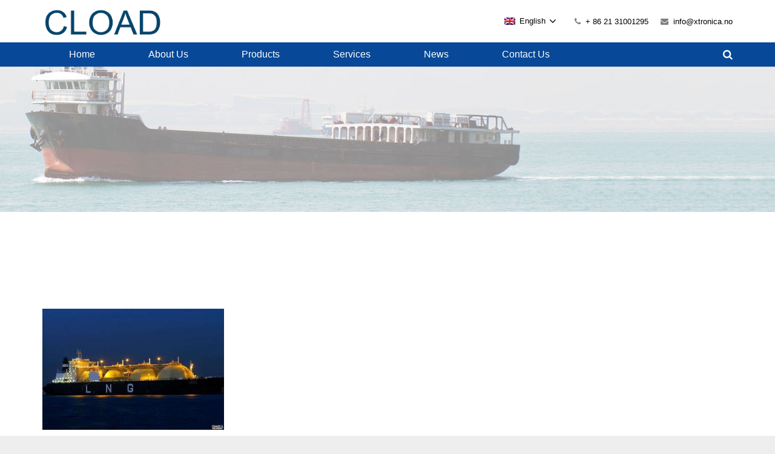

--- FILE ---
content_type: text/html; charset=UTF-8
request_url: https://www.seactrl.com/main-products/cload/marine/lpg-lng-leg/timg-2/
body_size: 14460
content:
<!DOCTYPE HTML>
<html class="" lang="en-US">
<head>
	<script src="https://apps.bdimg.com/libs/jquery/2.1.4/jquery.min.js"></script>
	<script src="https://wp.seactrl.com/wp-content/themes/Impreza/js/jquery.min.js"></script>
	<script src="https://wp.seactrl.com/wp-content/themes/Impreza/js/Marquee.js"></script>
	<script>

$(function(){

	$('#marquee1').kxbdSuperMarquee({

		distance:285,

		time:3,

		btnGo:{left:'#goL',right:'#goR'},

		direction:'left'

	});

$('#marquee2').kxbdSuperMarquee({

		distance:295,

		time:3,

		btnGo:{left:'#goL2',right:'#goR2'},

		direction:'left'

	});

});

</script>
	
	<meta charset="UTF-8">

		

	
		<!-- All in One SEO 4.1.7 -->
		<title>timg | Sea Control System Corporation Limited</title>
		<meta name="robots" content="max-image-preview:large" />
		<meta name="google" content="nositelinkssearchbox" />
		<script type="application/ld+json" class="aioseo-schema">
			{"@context":"https:\/\/schema.org","@graph":[{"@type":"WebSite","@id":"https:\/\/www.seactrl.com\/#website","url":"https:\/\/www.seactrl.com\/","name":"Sea Control System Corporation Limited","inLanguage":"en-US","publisher":{"@id":"https:\/\/www.seactrl.com\/#organization"}},{"@type":"Organization","@id":"https:\/\/www.seactrl.com\/#organization","name":"Sea Control System Corporation Limited","url":"https:\/\/www.seactrl.com\/"},{"@type":"BreadcrumbList","@id":"https:\/\/www.seactrl.com\/main-products\/cload\/marine\/lpg-lng-leg\/timg-2\/#breadcrumblist","itemListElement":[{"@type":"ListItem","@id":"https:\/\/www.seactrl.com\/#listItem","position":1,"item":{"@type":"WebPage","@id":"https:\/\/www.seactrl.com\/","name":"Home","description":"Sea Control is specialized with on board automatic loading calculation, Emergency Response Service and related consulting services.","url":"https:\/\/www.seactrl.com\/"},"nextItem":"https:\/\/www.seactrl.com\/main-products\/cload\/marine\/lpg-lng-leg\/timg-2\/#listItem"},{"@type":"ListItem","@id":"https:\/\/www.seactrl.com\/main-products\/cload\/marine\/lpg-lng-leg\/timg-2\/#listItem","position":2,"item":{"@type":"WebPage","@id":"https:\/\/www.seactrl.com\/main-products\/cload\/marine\/lpg-lng-leg\/timg-2\/","name":"timg","url":"https:\/\/www.seactrl.com\/main-products\/cload\/marine\/lpg-lng-leg\/timg-2\/"},"previousItem":"https:\/\/www.seactrl.com\/#listItem"}]},{"@type":"Person","@id":"https:\/\/www.seactrl.com\/author\/fan\/#author","url":"https:\/\/www.seactrl.com\/author\/fan\/","name":"fan","image":{"@type":"ImageObject","@id":"https:\/\/www.seactrl.com\/main-products\/cload\/marine\/lpg-lng-leg\/timg-2\/#authorImage","url":"https:\/\/secure.gravatar.com\/avatar\/284224696267d78e34431d00c1711495?s=96&d=mm&r=g","width":96,"height":96,"caption":"fan"}},{"@type":"ItemPage","@id":"https:\/\/www.seactrl.com\/main-products\/cload\/marine\/lpg-lng-leg\/timg-2\/#itempage","url":"https:\/\/www.seactrl.com\/main-products\/cload\/marine\/lpg-lng-leg\/timg-2\/","name":"timg | Sea Control System Corporation Limited","inLanguage":"en-US","isPartOf":{"@id":"https:\/\/www.seactrl.com\/#website"},"breadcrumb":{"@id":"https:\/\/www.seactrl.com\/main-products\/cload\/marine\/lpg-lng-leg\/timg-2\/#breadcrumblist"},"datePublished":"2018-07-06T01:28:07+08:00","dateModified":"2018-07-06T01:28:07+08:00"}]}
		</script>
		<!-- All in One SEO -->

<link rel='dns-prefetch' href='//s.w.org' />
<link rel="alternate" type="application/rss+xml" title="Sea Control System Corporation Limited &raquo; Feed" href="https://www.seactrl.com/feed/" />
<link rel="alternate" type="application/rss+xml" title="Sea Control System Corporation Limited &raquo; Comments Feed" href="https://www.seactrl.com/comments/feed/" />
<meta name="viewport" content="width=device-width, initial-scale=1">
<meta name="SKYPE_TOOLBAR" content="SKYPE_TOOLBAR_PARSER_COMPATIBLE">
<meta name="og:title" content="timg">
<meta name="og:type" content="website">
<meta name="og:url" content="https://www.seactrl.com/main-products/cload/marine/lpg-lng-leg/timg-2/">
		<script type="text/javascript">
			window._wpemojiSettings = {"baseUrl":"https:\/\/s.w.org\/images\/core\/emoji\/12.0.0-1\/72x72\/","ext":".png","svgUrl":"https:\/\/s.w.org\/images\/core\/emoji\/12.0.0-1\/svg\/","svgExt":".svg","source":{"concatemoji":"https:\/\/www.seactrl.com\/wp-includes\/js\/wp-emoji-release.min.js?ver=5.3.18"}};
			!function(e,a,t){var n,r,o,i=a.createElement("canvas"),p=i.getContext&&i.getContext("2d");function s(e,t){var a=String.fromCharCode;p.clearRect(0,0,i.width,i.height),p.fillText(a.apply(this,e),0,0);e=i.toDataURL();return p.clearRect(0,0,i.width,i.height),p.fillText(a.apply(this,t),0,0),e===i.toDataURL()}function c(e){var t=a.createElement("script");t.src=e,t.defer=t.type="text/javascript",a.getElementsByTagName("head")[0].appendChild(t)}for(o=Array("flag","emoji"),t.supports={everything:!0,everythingExceptFlag:!0},r=0;r<o.length;r++)t.supports[o[r]]=function(e){if(!p||!p.fillText)return!1;switch(p.textBaseline="top",p.font="600 32px Arial",e){case"flag":return s([127987,65039,8205,9895,65039],[127987,65039,8203,9895,65039])?!1:!s([55356,56826,55356,56819],[55356,56826,8203,55356,56819])&&!s([55356,57332,56128,56423,56128,56418,56128,56421,56128,56430,56128,56423,56128,56447],[55356,57332,8203,56128,56423,8203,56128,56418,8203,56128,56421,8203,56128,56430,8203,56128,56423,8203,56128,56447]);case"emoji":return!s([55357,56424,55356,57342,8205,55358,56605,8205,55357,56424,55356,57340],[55357,56424,55356,57342,8203,55358,56605,8203,55357,56424,55356,57340])}return!1}(o[r]),t.supports.everything=t.supports.everything&&t.supports[o[r]],"flag"!==o[r]&&(t.supports.everythingExceptFlag=t.supports.everythingExceptFlag&&t.supports[o[r]]);t.supports.everythingExceptFlag=t.supports.everythingExceptFlag&&!t.supports.flag,t.DOMReady=!1,t.readyCallback=function(){t.DOMReady=!0},t.supports.everything||(n=function(){t.readyCallback()},a.addEventListener?(a.addEventListener("DOMContentLoaded",n,!1),e.addEventListener("load",n,!1)):(e.attachEvent("onload",n),a.attachEvent("onreadystatechange",function(){"complete"===a.readyState&&t.readyCallback()})),(n=t.source||{}).concatemoji?c(n.concatemoji):n.wpemoji&&n.twemoji&&(c(n.twemoji),c(n.wpemoji)))}(window,document,window._wpemojiSettings);
		</script>
		<style type="text/css">
img.wp-smiley,
img.emoji {
	display: inline !important;
	border: none !important;
	box-shadow: none !important;
	height: 1em !important;
	width: 1em !important;
	margin: 0 .07em !important;
	vertical-align: -0.1em !important;
	background: none !important;
	padding: 0 !important;
}
</style>
	<link rel='stylesheet' id='wp-block-library-css'  href='https://www.seactrl.com/wp-includes/css/dist/block-library/style.min.css?ver=5.3.18' type='text/css' media='all' />
<link rel='stylesheet' id='contact-form-7-css'  href='https://www.seactrl.com/wp-content/plugins/contact-form-7/includes/css/styles.css?ver=5.1.7' type='text/css' media='all' />
<link rel='stylesheet' id='wpos-slick-style-css'  href='https://www.seactrl.com/wp-content/plugins/wp-responsive-recent-post-slider/assets/css/slick.css?ver=2.6' type='text/css' media='all' />
<link rel='stylesheet' id='wppsac-public-style-css'  href='https://www.seactrl.com/wp-content/plugins/wp-responsive-recent-post-slider/assets/css/recent-post-style.css?ver=2.6' type='text/css' media='all' />
<link rel='stylesheet' id='us-base-css'  href='//www.seactrl.com/wp-content/themes/Impreza/framework/css/us-base.css?ver=3.5' type='text/css' media='all' />
<link rel='stylesheet' id='us-font-awesome-css'  href='//www.seactrl.com/wp-content/themes/Impreza/framework/css/font-awesome.css?ver=4.6.3' type='text/css' media='all' />
<link rel='stylesheet' id='us-font-mdfi-css'  href='//www.seactrl.com/wp-content/themes/Impreza/framework/css/font-mdfi.css?ver=1' type='text/css' media='all' />
<link rel='stylesheet' id='us-style-css'  href='//www.seactrl.com/wp-content/themes/Impreza/css/style.css?ver=3.5' type='text/css' media='all' />
<link rel='stylesheet' id='us-responsive-css'  href='//www.seactrl.com/wp-content/themes/Impreza/css/responsive.css?ver=3.5' type='text/css' media='all' />
<link rel='stylesheet' id='cyclone-template-style-dark-0-css'  href='https://www.seactrl.com/wp-content/plugins/cyclone-slider-2/templates/dark/style.css?ver=3.2.0' type='text/css' media='all' />
<link rel='stylesheet' id='cyclone-template-style-default-0-css'  href='https://www.seactrl.com/wp-content/plugins/cyclone-slider-2/templates/default/style.css?ver=3.2.0' type='text/css' media='all' />
<link rel='stylesheet' id='cyclone-template-style-standard-0-css'  href='https://www.seactrl.com/wp-content/plugins/cyclone-slider-2/templates/standard/style.css?ver=3.2.0' type='text/css' media='all' />
<link rel='stylesheet' id='cyclone-template-style-thumbnails-0-css'  href='https://www.seactrl.com/wp-content/plugins/cyclone-slider-2/templates/thumbnails/style.css?ver=3.2.0' type='text/css' media='all' />
<script type='text/javascript' src='https://www.seactrl.com/wp-includes/js/jquery/jquery.js?ver=1.12.4-wp'></script>
<script type='text/javascript' src='https://www.seactrl.com/wp-includes/js/jquery/jquery-migrate.min.js?ver=1.4.1'></script>
<link rel='https://api.w.org/' href='https://www.seactrl.com/wp-json/' />
<link rel="EditURI" type="application/rsd+xml" title="RSD" href="https://www.seactrl.com/xmlrpc.php?rsd" />
<link rel="wlwmanifest" type="application/wlwmanifest+xml" href="https://www.seactrl.com/wp-includes/wlwmanifest.xml" /> 
<meta name="generator" content="WordPress 5.3.18" />
<link rel='shortlink' href='https://www.seactrl.com/?p=823' />
<link rel="alternate" type="application/json+oembed" href="https://www.seactrl.com/wp-json/oembed/1.0/embed?url=https%3A%2F%2Fwww.seactrl.com%2Fmain-products%2Fcload%2Fmarine%2Flpg-lng-leg%2Ftimg-2%2F" />
<link rel="alternate" type="text/xml+oembed" href="https://www.seactrl.com/wp-json/oembed/1.0/embed?url=https%3A%2F%2Fwww.seactrl.com%2Fmain-products%2Fcload%2Fmarine%2Flpg-lng-leg%2Ftimg-2%2F&#038;format=xml" />
<link rel="alternate" href="https://www.seactrl.com/main-products/cload/marine/lpg-lng-leg/timg-2/" hreflang="x-default" /><style type="text/css">
.qtranxs_flag_en {background-image: url(https://www.seactrl.com/wp-content/plugins/qtranslate-x/flags/gb.png); background-repeat: no-repeat;}
.qtranxs_flag_zh {background-image: url(https://www.seactrl.com/wp-content/plugins/qtranslate-x/flags/cn.png); background-repeat: no-repeat;}
</style>
<link hreflang="en" href="https://www.seactrl.com/en/main-products/cload/marine/lpg-lng-leg/timg-2/" rel="alternate" />
<link hreflang="zh" href="https://www.seactrl.com/zh/main-products/cload/marine/lpg-lng-leg/timg-2/" rel="alternate" />
<link hreflang="x-default" href="https://www.seactrl.com/main-products/cload/marine/lpg-lng-leg/timg-2/" rel="alternate" />
<meta name="generator" content="qTranslate-X 3.4.6.8" />
<meta name="generator" content="Powered by Visual Composer - drag and drop page builder for WordPress."/>
<!--[if lte IE 9]><link rel="stylesheet" type="text/css" href="https://www.seactrl.com/wp-content/plugins/js_composer/assets/css/vc_lte_ie9.min.css" media="screen"><![endif]--><!--[if IE  8]><link rel="stylesheet" type="text/css" href="https://www.seactrl.com/wp-content/plugins/js_composer/assets/css/vc-ie8.min.css" media="screen"><![endif]--><noscript><style type="text/css"> .wpb_animate_when_almost_visible { opacity: 1; }</style></noscript>
			<style id='us-theme-options-css' type="text/css">body {font-family:Tahoma, Geneva, sans-serif;font-size:16px;line-height:24px;font-weight:400;}.w-blog-post {font-size:16px;}.w-nav .menu-item-language,.w-nav-item {font-family:Tahoma, Geneva, sans-serif;font-weight:400;}h1, h2, h3, h4, h5, h6,.w-blog-post.format-quote blockquote,.w-counter-number,.w-pricing-item-price,.w-tabs-item-title,.ult_price_figure,.ult_countdown-amount,.ultb3-box .ultb3-title,.stats-block .stats-desc .stats-number {font-family:Tahoma, Geneva, sans-serif;font-weight:400;}h1 {font-size:40px;letter-spacing:0px;}h2 {font-size:34px;letter-spacing:0px;}h3 {font-size:28px;letter-spacing:0px;}h4,.widgettitle,.comment-reply-title,.woocommerce #reviews h2,.woocommerce .related > h2,.woocommerce .upsells > h2,.woocommerce .cross-sells > h2 {font-size:24px;letter-spacing:0px;}h5,.w-blog:not(.cols_1) .w-blog-list .w-blog-post-title {font-size:20px;letter-spacing:0px;}h6 {font-size:18px;letter-spacing:0px;}@media (max-width:767px) {body {font-size:16px;line-height:28px;}.w-blog-post {font-size:16px;}h1 {font-size:30px;}h2 {font-size:26px;}h3 {font-size:22px;}h4,.widgettitle,.comment-reply-title,.woocommerce #reviews h2,.woocommerce .related > h2,.woocommerce .upsells > h2,.woocommerce .cross-sells > h2 {font-size:20px;}h5 {font-size:18px;}h6 {font-size:16px;}}body,.header_hor .l-header.pos_fixed {min-width:1300px;}.l-canvas.type_boxed,.l-canvas.type_boxed .l-subheader,.l-canvas.type_boxed ~ .l-footer .l-subfooter {max-width:1300px;}.header_hor .l-subheader-h,.l-titlebar-h,.l-main-h,.l-section-h,.l-subfooter-h,.w-tabs-section-content-h,.w-blog-post-body {max-width:1140px;}.l-sidebar {width:23%;}.l-content {width:73%;}@media (max-width:767px) {.g-cols > div:not([class*="xs"]) {float:none;width:100%;margin:0 0 25px;}.g-cols > div:last-child,.g-cols > div.vc_col-has-fill {margin-bottom:0;}.g-cols.offset_none,.g-cols.offset_none > div {display:block !important;}}@media (min-width:901px) {.l-subheader.at_top { display:none; }.header_hor .l-subheader.at_top {line-height:40px;height:40px;}.header_hor .l-header.sticky .l-subheader.at_top {line-height:0px;height:0px;overflow:hidden;}.header_hor .l-subheader.at_middle {line-height:70px;height:70px;}.header_hor .l-header.sticky .l-subheader.at_middle {line-height:70px;height:70px;}.header_hor .l-subheader.at_bottom {line-height:40px;height:40px;}.header_hor .l-header.sticky .l-subheader.at_bottom {line-height:40px;height:40px;}.header_hor .l-header.pos_fixed ~ .l-titlebar,.header_hor .l-canvas.titlebar_none.sidebar_left .l-header.pos_fixed ~ .l-main,.header_hor .l-canvas.titlebar_none.sidebar_right .l-header.pos_fixed ~ .l-main,.header_hor .l-canvas.titlebar_none.sidebar_none .l-header.pos_fixed ~ .l-main .l-section:first-child,.header_hor .l-header.pos_static.bg_transparent ~ .l-titlebar,.header_hor .l-canvas.titlebar_none.sidebar_left .l-header.pos_static.bg_transparent ~ .l-main,.header_hor .l-canvas.titlebar_none.sidebar_right .l-header.pos_static.bg_transparent ~ .l-main,.header_hor .l-canvas.titlebar_none.sidebar_none .l-header.pos_static.bg_transparent ~ .l-main .l-section:first-child {padding-top:110px;}.header_hor .l-header.pos_static.bg_solid + .l-main .l-section.preview_trendy .w-blog-post-preview {top:-110px;}.header_ver {padding-left:300px;position:relative;}.rtl.header_ver {padding-left:0;padding-right:300px;}.header_ver .l-header,.header_ver .l-header .w-cart-notification {width:300px;}.header_ver .l-navigation-item.to_next {left:100px;}.no-touch .header_ver .l-navigation-item.to_next:hover {left:300px;}.rtl.header_ver .l-navigation-item.to_next {right:100px;}.no-touch .rtl.header_ver .l-navigation-item.to_next:hover {right:300px;}.header_ver .w-nav.type_desktop [class*="columns"] .w-nav-list.level_2 {width:calc(100vw - 300px);max-width:980px;}}@media (min-width:601px) and (max-width:900px) {.l-subheader.at_top { display:none; }.header_hor .l-subheader.at_top {line-height:36px;height:36px;}.header_hor .l-header.sticky .l-subheader.at_top {line-height:36px;height:36px;}.header_hor .l-subheader.at_middle {line-height:50px;height:50px;}.header_hor .l-header.sticky .l-subheader.at_middle {line-height:50px;height:50px;}.header_hor .l-subheader.at_bottom {line-height:50px;height:50px;}.header_hor .l-header.sticky .l-subheader.at_bottom {line-height:50px;height:50px;}.header_hor .l-header.pos_fixed ~ .l-titlebar,.header_hor .l-canvas.titlebar_none.sidebar_left .l-header.pos_fixed ~ .l-main,.header_hor .l-canvas.titlebar_none.sidebar_right .l-header.pos_fixed ~ .l-main,.header_hor .l-canvas.titlebar_none.sidebar_none .l-header.pos_fixed ~ .l-main .l-section:first-child,.header_hor .l-header.pos_static.bg_transparent ~ .l-titlebar,.header_hor .l-canvas.titlebar_none.sidebar_left .l-header.pos_static.bg_transparent ~ .l-main,.header_hor .l-canvas.titlebar_none.sidebar_right .l-header.pos_static.bg_transparent ~ .l-main,.header_hor .l-canvas.titlebar_none.sidebar_none .l-header.pos_static.bg_transparent ~ .l-main .l-section:first-child {padding-top:100px;}.header_hor .l-header.pos_static.bg_solid + .l-main .l-section.preview_trendy .w-blog-post-preview {top:-100px;}.header_ver .l-header {width:300px;}}@media (max-width:600px) {.l-subheader.at_top { display:none; }.header_hor .l-subheader.at_top {line-height:36px;height:36px;}.header_hor .l-header.sticky .l-subheader.at_top {line-height:36px;height:36px;}.header_hor .l-subheader.at_middle {line-height:50px;height:50px;}.header_hor .l-header.sticky .l-subheader.at_middle {line-height:0px;height:0px;overflow:hidden;}.header_hor .l-subheader.at_bottom {line-height:50px;height:50px;}.header_hor .l-header.sticky .l-subheader.at_bottom {line-height:50px;height:50px;}.header_hor .l-header.pos_fixed ~ .l-titlebar,.header_hor .l-canvas.titlebar_none.sidebar_left .l-header.pos_fixed ~ .l-main,.header_hor .l-canvas.titlebar_none.sidebar_right .l-header.pos_fixed ~ .l-main,.header_hor .l-canvas.titlebar_none.sidebar_none .l-header.pos_fixed ~ .l-main .l-section:first-child,.header_hor .l-header.pos_static.bg_transparent ~ .l-titlebar,.header_hor .l-canvas.titlebar_none.sidebar_left .l-header.pos_static.bg_transparent ~ .l-main,.header_hor .l-canvas.titlebar_none.sidebar_right .l-header.pos_static.bg_transparent ~ .l-main,.header_hor .l-canvas.titlebar_none.sidebar_none .l-header.pos_static.bg_transparent ~ .l-main .l-section:first-child {padding-top:100px;}.header_hor .l-header.pos_static.bg_solid + .l-main .l-section.preview_trendy .w-blog-post-preview {top:-100px;}}@media (min-width:901px) {.ush_image_1 { height:50px; }.l-header.sticky .ush_image_1 { height:50px; }}@media (min-width:601px) and (max-width:900px) {.ush_image_1 { height:40px; }.l-header.sticky .ush_image_1 { height:40px; }}@media (max-width:600px) {.ush_image_1 { height:30px; }.l-header.sticky .ush_image_1 { height:30px; }}.ush_text_1 .w-text-value { color:; }@media (min-width:901px) {.ush_text_1 { font-size:26px; }}@media (min-width:601px) and (max-width:900px) {.ush_text_1 { font-size:24px; }}@media (max-width:600px) {.ush_text_1 { font-size:20px; }}.ush_text_1 { white-space:nowrap; }.ush_text_2 .w-text-value { color:; }@media (min-width:901px) {.ush_text_2 { font-size:13px; }}@media (min-width:601px) and (max-width:900px) {.ush_text_2 { font-size:13px; }}@media (max-width:600px) {.ush_text_2 { font-size:13px; }}.ush_text_2 { white-space:nowrap; }.ush_text_3 .w-text-value { color:; }@media (min-width:901px) {.ush_text_3 { font-size:13px; }}@media (min-width:601px) and (max-width:900px) {.ush_text_3 { font-size:13px; }}@media (max-width:600px) {.ush_text_3 { font-size:13px; }}.ush_text_3 { white-space:nowrap; }.ush_text_4 .w-text-value { color:; }@media (min-width:901px) {.ush_text_4 { font-size:13px; }}@media (min-width:601px) and (max-width:900px) {.ush_text_4 { font-size:13px; }}@media (max-width:600px) {.ush_text_4 { font-size:13px; }}.ush_text_4 { white-space:nowrap; }.header_hor .ush_menu_1.type_desktop .w-nav-list.level_1 > .menu-item > a {padding:0 44px;}.header_ver .ush_menu_1.type_desktop {line-height:88px;}.ush_menu_1.type_desktop .btn.w-nav-item.level_1 > .w-nav-anchor {margin:22px;}.ush_menu_1.type_desktop .w-nav-list.level_1 > .menu-item > a,.ush_menu_1.type_desktop [class*="columns"] .menu-item-has-children .w-nav-anchor.level_2 {font-size:16px;}.ush_menu_1.type_desktop .submenu-languages .menu-item-language > a,.ush_menu_1.type_desktop .w-nav-anchor:not(.level_1) {font-size:15px;}.ush_menu_1.type_mobile .w-nav-anchor.level_1 {font-size:15px;}.ush_menu_1.type_mobile .menu-item-language > a,.ush_menu_1.type_mobile .w-nav-anchor:not(.level_1) {font-size:14px;}@media (min-width:901px) {.ush_search_1.layout_simple {max-width:240px;}.ush_search_1.layout_modern.active {width:240px;}}@media (min-width:601px) and (max-width:900px) {.ush_search_1.layout_simple {max-width:200px;}.ush_search_1.layout_modern.active {width:200px;}}@media (min-width:901px) {.ush_socials_1 {font-size:18px;}}@media (min-width:601px) and (max-width:900px) {.ush_socials_1 {font-size:18px;}}@media (max-width:600px) {.ush_socials_1 {font-size:18px;}}.ush_socials_1 .custom .w-socials-item-link-hover {background-color:#1abc9c;}.ush_socials_1.style_colored .custom .w-socials-item-link {color:#1abc9c;}@media (min-width:901px) {.ush_dropdown_1 .w-dropdown-h {font-size:13px;}}@media (min-width:601px) and (max-width:900px) {.ush_dropdown_1 .w-dropdown-h {font-size:13px;}}@media (max-width:600px) {.ush_dropdown_1 .w-dropdown-h {font-size:13px;}}@media (min-width:901px) {.ush_cart_1 .w-cart-link {font-size:20px;}}@media (min-width:601px) and (max-width:900px) {.ush_cart_1 .w-cart-link {font-size:20px;}}@media (max-width:600px) {.ush_cart_1 .w-cart-link {font-size:20px;}}html {background-color:#eeeeee;}.l-subheader.at_top,.l-subheader.at_top .w-dropdown-list,.header_hor .l-subheader.at_top .type_mobile .w-nav-list.level_1 {background-color:#f5f5f5;}.l-subheader.at_top,.l-subheader.at_top .w-dropdown.active,.header_hor .l-subheader.at_top .type_mobile .w-nav-list.level_1 {color:#777777;}.no-touch .l-subheader.at_top a:hover,.no-touch .l-subheader.at_top .w-cart-quantity,.no-touch .l-header.bg_transparent .l-subheader.at_top .w-dropdown.active a:hover {color:#1b98e0;}.header_ver .l-header,.header_hor .l-subheader.at_middle,.l-subheader.at_middle .w-dropdown-list,.header_hor .l-subheader.at_middle .type_mobile .w-nav-list.level_1 {background-color:#ffffff;}.l-subheader.at_middle,.l-subheader.at_middle .w-dropdown.active,.header_hor .l-subheader.at_middle .type_mobile .w-nav-list.level_1 {color:#000000;}.no-touch .l-subheader.at_middle a:hover,.no-touch .l-subheader.at_middle .w-cart-quantity,.no-touch .l-header.bg_transparent .l-subheader.at_middle .w-dropdown.active a:hover {color:#1b98e0;}.l-subheader.at_bottom,.l-subheader.at_bottom .w-dropdown-list,.header_hor .l-subheader.at_bottom .type_mobile .w-nav-list.level_1 {background-color:#074898;}.l-subheader.at_bottom,.l-subheader.at_bottom .w-dropdown.active,.header_hor .l-subheader.at_bottom .type_mobile .w-nav-list.level_1 {color:#ffffff;}.no-touch .l-subheader.at_bottom a:hover,.no-touch .l-subheader.at_bottom .w-cart-quantity,.no-touch .l-header.bg_transparent .l-subheader.at_bottom .w-dropdown.active a:hover {color:#eeeeee;}.l-header.bg_transparent:not(.sticky) .l-subheader {color:#ffffff;}.no-touch .l-header.bg_transparent:not(.sticky) a:not(.w-nav-anchor):hover,.no-touch .l-header.bg_transparent:not(.sticky) .type_desktop .menu-item-language > a:hover,.no-touch .l-header.bg_transparent:not(.sticky) .type_desktop .menu-item-language:hover > a,.no-touch .l-header.bg_transparent:not(.sticky) .type_desktop .w-nav-item.level_1:hover > .w-nav-anchor {color:#ffffff;}.l-header.bg_transparent:not(.sticky) .w-nav-title:after {background-color:#ffffff;}.w-search-form {background-color:#ffffff;color:#1b98e0;}.w-search.layout_fullscreen .w-search-form:before {background-color:#ffffff;}.no-touch .w-nav.type_desktop .menu-item-language:hover > a,.no-touch .w-nav-item.level_1:hover > .w-nav-anchor {background-color:#1b98e0;color:#ffffff;}.w-nav-title:after {background-color:#ffffff;}.w-nav-item.level_1.current-menu-item > .w-nav-anchor,.w-nav-item.level_1.current-menu-parent > .w-nav-anchor,.w-nav-item.level_1.current-menu-ancestor > .w-nav-anchor {background-color:#1b98e0;color:#ffffff;}.l-header.bg_transparent:not(.sticky) .type_desktop .w-nav-item.level_1.current-menu-item > .w-nav-anchor,.l-header.bg_transparent:not(.sticky) .type_desktop .w-nav-item.level_1.current-menu-ancestor > .w-nav-anchor {color:#ffffff;}.w-nav.type_desktop .submenu-languages,.w-nav-list:not(.level_1) {background-color:#1b98e0;color:#ffffff;}.no-touch .w-nav.type_desktop .submenu-languages .menu-item-language:hover > a,.no-touch .w-nav-item:not(.level_1):hover > .w-nav-anchor {background-color:#ffffff;color:#1b98e0;}.w-nav-item:not(.level_1).current-menu-item > .w-nav-anchor,.w-nav-item:not(.level_1).current-menu-parent > .w-nav-anchor,.w-nav-item:not(.level_1).current-menu-ancestor > .w-nav-anchor {background-color:#1487ca;color:#ffffff;}.btn.w-menu-item,.btn.w-nav-item .w-nav-anchor.level_1 {background-color:#1b98e0 !important;color:#ffffff !important;}.no-touch .btn.w-menu-item:hover,.no-touch .btn.w-nav-item .w-nav-anchor.level_1:before {background-color:#1487ca !important;}.no-touch .btn.w-menu-item:hover,.no-touch .btn.w-nav-item .w-nav-anchor.level_1:hover {color:#ffffff !important;}.l-preloader,.l-canvas,.w-blog.layout_flat .w-blog-post-h,.w-blog.layout_cards .w-blog-post-h,.w-cart-dropdown,.g-filters.style_1 .g-filters-item.active,.no-touch .g-filters-item.active:hover,.w-tabs.layout_default .w-tabs-item.active,.w-tabs.layout_ver .w-tabs-item.active,.no-touch .w-tabs.layout_default .w-tabs-item.active:hover,.no-touch .w-tabs.layout_ver .w-tabs-item.active:hover,.w-tabs.layout_timeline .w-tabs-item,.w-tabs.layout_timeline .w-tabs-section-header-h,.no-touch #lang_sel ul ul a:hover,.no-touch #lang_sel_click ul ul a:hover,#lang_sel_footer,.woocommerce-tabs .tabs li.active,.no-touch .woocommerce-tabs .tabs li.active:hover,.woocommerce .stars span:after,.woocommerce .stars span a:after,.woocommerce .shipping-calculator-form,.woocommerce #payment .payment_box,#bbp-user-navigation li.current,.gform_wrapper .chosen-container-single .chosen-search input[type="text"],.gform_wrapper .chosen-container-multi .chosen-choices li.search-choice {background-color:#ffffff;}.woocommerce #payment .payment_methods li > input:checked + label,.woocommerce .blockUI.blockOverlay {background-color:#ffffff !important;}.w-tabs.layout_modern .w-tabs-item:after {border-bottom-color:#ffffff;}a.w-btn.color_contrast,.w-btn.color_contrast,.no-touch a.w-btn.color_contrast:hover,.no-touch .w-btn.color_contrast:hover,.no-touch a.w-btn.color_contrast.style_outlined:hover,.no-touch .w-btn.color_contrast.style_outlined:hover,.w-iconbox.style_circle.color_contrast .w-iconbox-icon,.tribe-events-calendar thead th {color:#ffffff;}input,textarea,select,.l-section.for_blogpost .w-blog-post-preview,.w-actionbox.color_light,.g-filters.style_1,.g-filters.style_2 .g-filters-item.active,.w-iconbox.style_circle.color_light .w-iconbox-icon,.g-loadmore-btn,.w-pricing-item-header,.w-progbar-bar,.w-progbar.style_3 .w-progbar-bar:before,.w-progbar.style_3 .w-progbar-bar-count,.w-tabs.layout_default .w-tabs-list,.w-tabs.layout_ver .w-tabs-list,.w-testimonial.style_4:before,.no-touch .l-main .widget_nav_menu a:hover,.l-content .wp-caption-text,#lang_sel a,#lang_sel_click a,.smile-icon-timeline-wrap .timeline-wrapper .timeline-block,.smile-icon-timeline-wrap .timeline-feature-item.feat-item,.woocommerce .quantity .plus,.woocommerce .quantity .minus,.select2-container a.select2-choice,.select2-drop .select2-search input,.woocommerce-tabs .tabs,.woocommerce .cart_totals,.woocommerce-checkout #order_review,.woocommerce ul.order_details,#subscription-toggle,#favorite-toggle,#bbp-user-navigation,.tablepress .row-hover tr:hover td,.tribe-bar-views-list,.tribe-events-day-time-slot h5,.tribe-events-present,.tribe-events-single-section,.gform_wrapper .chosen-container-single .chosen-single,.gform_wrapper .chosen-container .chosen-drop,.gform_wrapper .chosen-container-multi .chosen-choices {background-color:#f2f2f2;}.timeline-wrapper .timeline-post-right .ult-timeline-arrow l,.timeline-wrapper .timeline-post-left .ult-timeline-arrow l,.timeline-feature-item.feat-item .ult-timeline-arrow l {border-color:#f2f2f2;}hr,td,th,.l-section,.g-cols > div,.w-author,.w-comments-list,.w-pricing-item-h,.w-profile,.w-separator,.w-sharing-item,.w-tabs-list,.w-tabs-section,.w-tabs-section-header:before,.w-tabs.layout_timeline.accordion .w-tabs-section-content,.g-tags > a,.w-testimonial.style_1,.widget_calendar #calendar_wrap,.l-main .widget_nav_menu > div,.l-main .widget_nav_menu .menu-item a,.widget_nav_menu .menu-item.menu-item-has-children + .menu-item > a,.select2-container a.select2-choice,.smile-icon-timeline-wrap .timeline-line,.woocommerce .login,.woocommerce .checkout_coupon,.woocommerce .register,.woocommerce .cart.variations_form,.woocommerce .commentlist .comment-text,.woocommerce .comment-respond,.woocommerce .related,.woocommerce .upsells,.woocommerce .cross-sells,.woocommerce .checkout #order_review,.widget_price_filter .ui-slider-handle,.widget_layered_nav ul,.widget_layered_nav ul li,#bbpress-forums fieldset,.bbp-login-form fieldset,#bbpress-forums .bbp-body > ul,#bbpress-forums li.bbp-header,.bbp-replies .bbp-body,div.bbp-forum-header,div.bbp-topic-header,div.bbp-reply-header,.bbp-pagination-links a,.bbp-pagination-links span.current,span.bbp-topic-pagination a.page-numbers,.bbp-logged-in,.tribe-events-list-separator-month span:before,.tribe-events-list-separator-month span:after,.type-tribe_events + .type-tribe_events,.gform_wrapper .gsection,.gform_wrapper .gf_page_steps,.gform_wrapper li.gfield_creditcard_warning,.form_saved_message {border-color:#e8e8e8;}.w-separator,.w-iconbox.color_light .w-iconbox-icon,.w-testimonial.style_3 .w-testimonial-text:after,.w-testimonial.style_3 .w-testimonial-text:before {color:#e8e8e8;}a.w-btn.color_light,.w-btn.color_light,.w-btn.color_light.style_outlined:before,.w-btn.w-blog-post-more:before,.w-iconbox.style_circle.color_light .w-iconbox-icon,.no-touch .g-loadmore-btn:hover,.woocommerce .button,.no-touch .woocommerce .quantity .plus:hover,.no-touch .woocommerce .quantity .minus:hover,.no-touch .woocommerce #payment .payment_methods li > label:hover,.widget_price_filter .ui-slider,#tribe-bar-collapse-toggle,.gform_wrapper .gform_page_footer .gform_previous_button {background-color:#e8e8e8;}a.w-btn.color_light.style_outlined,.w-btn.color_light.style_outlined,.w-btn.w-blog-post-more,.w-iconbox.style_outlined.color_light .w-iconbox-icon,.w-person-links-item,.w-socials-item-link,.pagination .page-numbers {box-shadow:0 0 0 2px #e8e8e8 inset;}.w-tabs.layout_trendy .w-tabs-list {box-shadow:0 -1px 0 #e8e8e8 inset;}h1, h2, h3, h4, h5, h6,.w-counter-number,.w-pricing-item-header,.w-progbar.color_custom .w-progbar-title,.woocommerce .products .product .price,.gform_wrapper .chosen-container-single .chosen-single {color:#555555;}.w-progbar.color_contrast .w-progbar-bar-h {background-color:#555555;}input,textarea,select,.l-canvas,a.w-btn.color_contrast.style_outlined,.w-btn.color_contrast.style_outlined,.w-cart-dropdown,.w-form-row-field:before,.w-iconbox.color_contrast .w-iconbox-icon,.w-iconbox.color_light.style_circle .w-iconbox-icon,.w-tabs.layout_timeline .w-tabs-item,.w-tabs.layout_timeline .w-tabs-section-header-h,.woocommerce .button {color:#666666;}a.w-btn.color_light,.w-btn.color_light,.w-btn.w-blog-post-more {color:#666666 !important;}a.w-btn.color_contrast,.w-btn.color_contrast,.w-btn.color_contrast.style_outlined:before,.w-iconbox.style_circle.color_contrast .w-iconbox-icon,.tribe-mobile #tribe-events-footer a,.tribe-events-calendar thead th {background-color:#666666;}.tribe-events-calendar thead th {border-color:#666666;}a.w-btn.color_contrast.style_outlined,.w-btn.color_contrast.style_outlined,.w-iconbox.style_outlined.color_contrast .w-iconbox-icon {box-shadow:0 0 0 2px #666666 inset;}a {color:#1b98e0;}.no-touch a:hover,.no-touch a:hover + .w-blog-post-body .w-blog-post-title a,.no-touch .w-blog-post-title a:hover {color:#447490;}.no-touch .w-cart-dropdown a:not(.button):hover {color:#447490 !important;}.highlight_primary,.l-preloader,.no-touch .l-titlebar .g-nav-item:hover,a.w-btn.color_primary.style_outlined,.w-btn.color_primary.style_outlined,.l-main .w-contacts-item:before,.w-counter.color_primary .w-counter-number,.g-filters-item.active,.no-touch .g-filters.style_1 .g-filters-item.active:hover,.no-touch .g-filters.style_2 .g-filters-item.active:hover,.w-form-row.focused .w-form-row-field:before,.w-iconbox.color_primary .w-iconbox-icon,.no-touch .w-iconbox-link:hover .w-iconbox-title,.no-touch .w-logos .owl-prev:hover,.no-touch .w-logos .owl-next:hover,.w-separator.color_primary,.w-sharing.type_outlined.color_primary .w-sharing-item,.no-touch .w-sharing.type_simple.color_primary .w-sharing-item:hover .w-sharing-icon,.w-tabs.layout_default .w-tabs-item.active,.w-tabs.layout_trendy .w-tabs-item.active,.w-tabs.layout_ver .w-tabs-item.active,.w-tabs-section.active .w-tabs-section-header,.no-touch .g-tags > a:hover,.w-testimonial.style_2:before,.woocommerce .products .product .button,.woocommerce .star-rating span:before,.woocommerce-tabs .tabs li.active,.no-touch .woocommerce-tabs .tabs li.active:hover,.woocommerce .stars span a:after,.woocommerce #payment .payment_methods li > input:checked + label,#subscription-toggle span.is-subscribed:before,#favorite-toggle span.is-favorite:before {color:#1b98e0;}.l-section.color_primary,.l-titlebar.color_primary,.no-touch .l-navigation-item:hover .l-navigation-item-arrow,.highlight_primary_bg,.w-actionbox.color_primary,.w-blog-post-preview-icon,.w-blog.layout_cards .format-quote .w-blog-post-h,button,input[type="submit"],a.w-btn.color_primary,.w-btn.color_primary,.w-btn.color_primary.style_outlined:before,.no-touch .g-filters-item:hover,.w-iconbox.style_circle.color_primary .w-iconbox-icon,.no-touch .w-iconbox.style_circle .w-iconbox-icon:before,.no-touch .w-iconbox.style_outlined .w-iconbox-icon:before,.no-touch .w-person-links,.w-pricing-item.type_featured .w-pricing-item-header,.w-progbar.color_primary .w-progbar-bar-h,.w-sharing.type_solid.color_primary .w-sharing-item,.w-sharing.type_fixed.color_primary .w-sharing-item,.w-sharing.type_outlined.color_primary .w-sharing-item:before,.w-tabs.layout_modern .w-tabs-list,.w-tabs.layout_trendy .w-tabs-item:after,.w-tabs.layout_timeline .w-tabs-item:before,.w-tabs.layout_timeline .w-tabs-section-header-h:before,.no-touch .w-header-show:hover,.no-touch .w-toplink.active:hover,.no-touch .pagination .page-numbers:before,.pagination .page-numbers.current,.l-main .widget_nav_menu .menu-item.current-menu-item > a,.rsDefault .rsThumb.rsNavSelected,.no-touch .tp-leftarrow.tparrows.custom:before,.no-touch .tp-rightarrow.tparrows.custom:before,.smile-icon-timeline-wrap .timeline-separator-text .sep-text,.smile-icon-timeline-wrap .timeline-wrapper .timeline-dot,.smile-icon-timeline-wrap .timeline-feature-item .timeline-dot,.tablepress .sorting:hover,.tablepress .sorting_asc,.tablepress .sorting_desc,p.demo_store,.woocommerce .button.alt,.woocommerce .button.checkout,.woocommerce .products .product .button.loading,.no-touch .woocommerce .products .product .button:hover,.woocommerce .onsale,.widget_price_filter .ui-slider-range,.widget_layered_nav ul li.chosen,.widget_layered_nav_filters ul li a,.no-touch .bbp-pagination-links a:hover,.bbp-pagination-links span.current,.no-touch span.bbp-topic-pagination a.page-numbers:hover,.tribe-events-calendar td.mobile-active,.tribe-events-button,.datepicker td.day.active,.datepicker td span.active,.gform_wrapper .gform_page_footer .gform_next_button,.gform_wrapper .gf_progressbar_percentage,.gform_wrapper .chosen-container .chosen-results li.highlighted,.l-body .cl-btn {background-color:#1b98e0;}.l-content blockquote,.no-touch .l-titlebar .g-nav-item:hover,.g-filters.style_3 .g-filters-item.active,.no-touch .w-logos .owl-prev:hover,.no-touch .w-logos .owl-next:hover,.no-touch .w-logos.style_1 .w-logos-item:hover,.w-separator.color_primary,.w-tabs.layout_default .w-tabs-item.active,.w-tabs.layout_ver .w-tabs-item.active,.no-touch .g-tags > a:hover,.no-touch .w-testimonial.style_1:hover,.l-main .widget_nav_menu .menu-item.current-menu-item > a,.woocommerce-tabs .tabs li.active,.no-touch .woocommerce-tabs .tabs li.active:hover,.widget_layered_nav ul li.chosen,.bbp-pagination-links span.current,.no-touch #bbpress-forums .bbp-pagination-links a:hover,.no-touch #bbpress-forums .bbp-topic-pagination a:hover,#bbp-user-navigation li.current {border-color:#1b98e0;}a.w-btn.color_primary.style_outlined,.w-btn.color_primary.style_outlined,.l-main .w-contacts-item:before,.w-iconbox.color_primary.style_outlined .w-iconbox-icon,.w-sharing.type_outlined.color_primary .w-sharing-item,.w-tabs.layout_timeline .w-tabs-item,.w-tabs.layout_timeline .w-tabs-section-header-h,.woocommerce .products .product .button {box-shadow:0 0 0 2px #1b98e0 inset;}input:focus,textarea:focus,select:focus {box-shadow:0 0 0 2px #1b98e0;}.highlight_secondary,.no-touch .w-blognav-prev:hover .w-blognav-title,.no-touch .w-blognav-next:hover .w-blognav-title,a.w-btn.color_secondary.style_outlined,.w-btn.color_secondary.style_outlined,.w-counter.color_secondary .w-counter-number,.w-iconbox.color_secondary .w-iconbox-icon,.w-separator.color_secondary,.w-sharing.type_outlined.color_secondary .w-sharing-item,.no-touch .w-sharing.type_simple.color_secondary .w-sharing-item:hover .w-sharing-icon {color:#447490;}.l-section.color_secondary,.l-titlebar.color_secondary,.highlight_secondary_bg,.no-touch .w-blog.layout_cards .w-blog-post-meta-category a:hover,.no-touch .w-blog.layout_tiles .w-blog-post-meta-category a:hover,.no-touch .l-section.preview_trendy .w-blog-post-meta-category a:hover,.no-touch input[type="submit"]:hover,a.w-btn.color_secondary,.w-btn.color_secondary,.w-btn.color_secondary.style_outlined:before,.w-actionbox.color_secondary,.w-iconbox.style_circle.color_secondary .w-iconbox-icon,.w-progbar.color_secondary .w-progbar-bar-h,.w-sharing.type_solid.color_secondary .w-sharing-item,.w-sharing.type_fixed.color_secondary .w-sharing-item,.w-sharing.type_outlined.color_secondary .w-sharing-item:before,.no-touch .woocommerce input[type="submit"]:hover,.no-touch .woocommerce .button:not([disabled]):hover,.no-touch .woocommerce .product-remove a.remove:hover,.no-touch .tribe-events-button:hover,.no-touch .widget_layered_nav_filters ul li a:hover {background-color:#447490;}.w-separator.color_secondary {border-color:#447490;}a.w-btn.color_secondary.style_outlined,.w-btn.color_secondary.style_outlined,.w-iconbox.color_secondary.style_outlined .w-iconbox-icon,.w-sharing.type_outlined.color_secondary .w-sharing-item {box-shadow:0 0 0 2px #447490 inset;}.highlight_faded,.w-author-url,.w-blog-post-meta > *,.w-profile-link.for_logout,.w-testimonial-person-meta,.w-testimonial.style_4:before,.l-main .widget_tag_cloud,.l-main .widget_product_tag_cloud,.woocommerce-breadcrumb,.woocommerce .star-rating:before,.woocommerce .stars span:after,p.bbp-topic-meta,.bbp_widget_login .logout-link {color:#999999;}.w-blog.layout_latest .w-blog-post-meta-date {border-color:#999999;}.tribe-events-cost,.tribe-events-list .tribe-events-event-cost {background-color:#999999;}.l-section.color_alternate,.l-titlebar.color_alternate,.color_alternate .g-filters.style_1 .g-filters-item.active,.no-touch .color_alternate .g-filters-item.active:hover,.color_alternate .w-tabs.layout_default .w-tabs-item.active,.no-touch .color_alternate .w-tabs.layout_default .w-tabs-item.active:hover,.color_alternate .w-tabs.layout_ver .w-tabs-item.active,.no-touch .color_alternate .w-tabs.layout_ver .w-tabs-item.active:hover,.color_alternate .w-tabs.layout_timeline .w-tabs-item,.color_alternate .w-tabs.layout_timeline .w-tabs-section-header-h {background-color:#f2f2f2;}.color_alternate a.w-btn.color_contrast,.color_alternate .w-btn.color_contrast,.no-touch .color_alternate a.w-btn.color_contrast:hover,.no-touch .color_alternate .w-btn.color_contrast:hover,.no-touch .color_alternate a.w-btn.color_contrast.style_outlined:hover,.no-touch .color_alternate .w-btn.color_contrast.style_outlined:hover,.color_alternate .w-iconbox.style_circle.color_contrast .w-iconbox-icon {color:#f2f2f2;}.color_alternate .w-tabs.layout_modern .w-tabs-item:after {border-bottom-color:#f2f2f2;}.color_alternate input,.color_alternate textarea,.color_alternate select,.color_alternate .w-blog-post-preview-icon,.color_alternate .w-blog.layout_flat .w-blog-post-h,.color_alternate .w-blog.layout_cards .w-blog-post-h,.color_alternate .g-filters.style_1,.color_alternate .g-filters.style_2 .g-filters-item.active,.color_alternate .w-iconbox.style_circle.color_light .w-iconbox-icon,.color_alternate .g-loadmore-btn,.color_alternate .w-pricing-item-header,.color_alternate .w-progbar-bar,.color_alternate .w-tabs.layout_default .w-tabs-list,.color_alternate .w-testimonial.style_4:before,.l-content .color_alternate .wp-caption-text {background-color:#ffffff;}.l-section.color_alternate,.l-section.color_alternate hr,.l-section.color_alternate th,.l-section.color_alternate td,.color_alternate .g-cols > div,.color_alternate .w-blog-post,.color_alternate .w-comments-list,.color_alternate .w-pricing-item-h,.color_alternate .w-profile,.color_alternate .w-separator,.color_alternate .w-tabs-list,.color_alternate .w-tabs-section,.color_alternate .w-tabs-section-header:before,.color_alternate .w-tabs.layout_timeline.accordion .w-tabs-section-content,.color_alternate .w-testimonial.style_1 {border-color:#dddddd;}.color_alternate .w-separator,.color_alternate .w-iconbox.color_light .w-iconbox-icon,.color_alternate .w-testimonial.style_3 .w-testimonial-text:after,.color_alternate .w-testimonial.style_3 .w-testimonial-text:before {color:#dddddd;}.color_alternate a.w-btn.color_light,.color_alternate .w-btn.color_light,.color_alternate .w-btn.color_light.style_outlined:before,.color_alternate .w-btn.w-blog-post-more:before,.color_alternate .w-iconbox.style_circle.color_light .w-iconbox-icon,.no-touch .color_alternate .g-loadmore-btn:hover {background-color:#dddddd;}.color_alternate a.w-btn.color_light.style_outlined,.color_alternate .w-btn.color_light.style_outlined,.color_alternate .w-btn.w-blog-post-more,.color_alternate .w-iconbox.style_outlined.color_light .w-iconbox-icon,.color_alternate .w-person-links-item,.color_alternate .w-socials-item-link,.color_alternate .pagination .page-numbers {box-shadow:0 0 0 2px #dddddd inset;}.color_alternate .w-tabs.layout_trendy .w-tabs-list {box-shadow:0 -1px 0 #dddddd inset;}.color_alternate h1,.color_alternate h2,.color_alternate h3,.color_alternate h4,.color_alternate h5,.color_alternate h6,.color_alternate .w-counter-number,.color_alternate .w-pricing-item-header {color:#444444;}.color_alternate .w-progbar.color_contrast .w-progbar-bar-h {background-color:#444444;}.l-titlebar.color_alternate,.l-section.color_alternate,.color_alternate input,.color_alternate textarea,.color_alternate select,.color_alternate a.w-btn.color_contrast.style_outlined,.color_alternate .w-btn.color_contrast.style_outlined,.color_alternate .w-form-row-field:before,.color_alternate .w-iconbox.color_contrast .w-iconbox-icon,.color_alternate .w-iconbox.color_light.style_circle .w-iconbox-icon,.color_alternate .w-tabs.layout_timeline .w-tabs-item,.color_alternate .w-tabs.layout_timeline .w-tabs-section-header-h {color:#666666;}.color_alternate a.w-btn.color_light,.color_alternate .w-btn.color_light,.color_alternate .w-btn.w-blog-post-more {color:#666666 !important;}.color_alternate a.w-btn.color_contrast,.color_alternate .w-btn.color_contrast,.color_alternate .w-btn.color_contrast.style_outlined:before,.color_alternate .w-iconbox.style_circle.color_contrast .w-iconbox-icon {background-color:#666666;}.color_alternate a.w-btn.color_contrast.style_outlined,.color_alternate .w-btn.color_contrast.style_outlined,.color_alternate .w-iconbox.style_outlined.color_contrast .w-iconbox-icon {box-shadow:0 0 0 2px #666666 inset;}.color_alternate a {color:#1b98e0;}.no-touch .color_alternate a:hover,.no-touch .color_alternate a:hover + .w-blog-post-body .w-blog-post-title a,.no-touch .color_alternate .w-blog-post-title a:hover {color:#447490;}.color_alternate .highlight_primary,.no-touch .l-titlebar.color_alternate .g-nav-item:hover,.color_alternate a.w-btn.color_primary.style_outlined,.color_alternate .w-btn.color_primary.style_outlined,.l-main .color_alternate .w-contacts-item:before,.color_alternate .w-counter.color_primary .w-counter-number,.color_alternate .g-filters-item.active,.no-touch .color_alternate .g-filters-item.active:hover,.color_alternate .w-form-row.focused .w-form-row-field:before,.color_alternate .w-iconbox.color_primary .w-iconbox-icon,.no-touch .color_alternate .w-iconbox-link:hover .w-iconbox-title,.no-touch .color_alternate .w-logos .owl-prev:hover,.no-touch .color_alternate .w-logos .owl-next:hover,.color_alternate .w-separator.color_primary,.color_alternate .w-tabs.layout_default .w-tabs-item.active,.color_alternate .w-tabs.layout_trendy .w-tabs-item.active,.color_alternate .w-tabs.layout_ver .w-tabs-item.active,.color_alternate .w-tabs-section.active .w-tabs-section-header,.color_alternate .w-testimonial.style_2:before {color:#1b98e0;}.color_alternate .highlight_primary_bg,.color_alternate .w-actionbox.color_primary,.color_alternate .w-blog-post-preview-icon,.color_alternate .w-blog.layout_cards .format-quote .w-blog-post-h,.color_alternate button,.color_alternate input[type="submit"],.color_alternate a.w-btn.color_primary,.color_alternate .w-btn.color_primary,.color_alternate .w-btn.color_primary.style_outlined:before,.no-touch .color_alternate .g-filters-item:hover,.color_alternate .w-iconbox.style_circle.color_primary .w-iconbox-icon,.no-touch .color_alternate .w-iconbox.style_circle .w-iconbox-icon:before,.no-touch .color_alternate .w-iconbox.style_outlined .w-iconbox-icon:before,.no-touch .color_alternate .w-person-links,.color_alternate .w-pricing-item.type_featured .w-pricing-item-header,.color_alternate .w-progbar.color_primary .w-progbar-bar-h,.color_alternate .w-tabs.layout_modern .w-tabs-list,.color_alternate .w-tabs.layout_trendy .w-tabs-item:after,.color_alternate .w-tabs.layout_timeline .w-tabs-item:before,.color_alternate .w-tabs.layout_timeline .w-tabs-section-header-h:before,.no-touch .color_alternate .pagination .page-numbers:before,.color_alternate .pagination .page-numbers.current {background-color:#1b98e0;}.l-content .color_alternate blockquote,.no-touch .l-titlebar.color_alternate .g-nav-item:hover,.color_alternate .g-filters.style_3 .g-filters-item.active,.no-touch .color_alternate .w-logos .owl-prev:hover,.no-touch .color_alternate .w-logos .owl-next:hover,.no-touch .color_alternate .w-logos.style_1 .w-logos-item:hover,.color_alternate .w-separator.color_primary,.color_alternate .w-tabs.layout_default .w-tabs-item.active,.color_alternate .w-tabs.layout_ver .w-tabs-item.active,.no-touch .color_alternate .w-tabs.layout_default .w-tabs-item.active:hover,.no-touch .color_alternate .w-tabs.layout_ver .w-tabs-item.active:hover,.no-touch .color_alternate .g-tags > a:hover,.no-touch .color_alternate .w-testimonial.style_1:hover {border-color:#1b98e0;}.color_alternate a.w-btn.color_primary.style_outlined,.color_alternate .w-btn.color_primary.style_outlined,.l-main .color_alternate .w-contacts-item:before,.color_alternate .w-iconbox.color_primary.style_outlined .w-iconbox-icon,.color_alternate .w-tabs.layout_timeline .w-tabs-item,.color_alternate .w-tabs.layout_timeline .w-tabs-section-header-h {box-shadow:0 0 0 2px #1b98e0 inset;}.color_alternate input:focus,.color_alternate textarea:focus,.color_alternate select:focus {box-shadow:0 0 0 2px #1b98e0;}.color_alternate .highlight_secondary,.color_alternate a.w-btn.color_secondary.style_outlined,.color_alternate .w-btn.color_secondary.style_outlined,.color_alternate .w-counter.color_secondary .w-counter-number,.color_alternate .w-iconbox.color_secondary .w-iconbox-icon,.color_alternate .w-separator.color_secondary {color:#447490;}.color_alternate .highlight_secondary_bg,.no-touch .color_alternate input[type="submit"]:hover,.color_alternate a.w-btn.color_secondary,.color_alternate .w-btn.color_secondary,.color_alternate .w-btn.color_secondary.style_outlined:before,.color_alternate .w-actionbox.color_secondary,.color_alternate .w-iconbox.style_circle.color_secondary .w-iconbox-icon,.color_alternate .w-progbar.color_secondary .w-progbar-bar-h {background-color:#447490;}.color_alternate .w-separator.color_secondary {border-color:#447490;}.color_alternate a.w-btn.color_secondary.style_outlined,.color_alternate .w-btn.color_secondary.style_outlined,.color_alternate .w-iconbox.color_secondary.style_outlined .w-iconbox-icon {box-shadow:0 0 0 2px #447490 inset;}.color_alternate .highlight_faded,.color_alternate .w-blog-post-meta > *,.color_alternate .w-profile-link.for_logout,.color_alternate .w-testimonial-person-meta,.color_alternate .w-testimonial.style_4:before {color:#999999;}.color_alternate .w-blog.layout_latest .w-blog-post-meta-date {border-color:#999999;}.l-subfooter.at_top,.no-touch .l-subfooter.at_top #lang_sel ul ul a:hover,.no-touch .l-subfooter.at_top #lang_sel_click ul ul a:hover {background-color:f2f3f5;}.l-subfooter.at_top input,.l-subfooter.at_top textarea,.l-subfooter.at_top select,.no-touch .l-subfooter.at_top #lang_sel a,.no-touch .l-subfooter.at_top #lang_sel_click a {background-color:#292929;}.l-subfooter.at_top,.l-subfooter.at_top .w-profile,.l-subfooter.at_top .widget_calendar #calendar_wrap {border-color:#444444;}.l-subfooter.at_top .w-socials-item-link {box-shadow:0 0 0 2px #444444 inset;}.l-subfooter.at_top h1,.l-subfooter.at_top h2,.l-subfooter.at_top h3,.l-subfooter.at_top h4,.l-subfooter.at_top h5,.l-subfooter.at_top h6,.l-subfooter.at_top input,.l-subfooter.at_top textarea,.l-subfooter.at_top select,.l-subfooter.at_top .w-form-row-field:before {color:#111111;}.l-subfooter.at_top {color:#676f7c;}.l-subfooter.at_top a,.l-subfooter.at_top .widget_tag_cloud .tagcloud a,.l-subfooter.at_top .widget_product_tag_cloud .tagcloud a {color:#676f7c;}.no-touch .l-subfooter.at_top a:hover,.no-touch .l-subfooter.at_top .w-form-row.focused .w-form-row-field:before,.no-touch .l-subfooter.at_top .widget_tag_cloud .tagcloud a:hover,.no-touch .l-subfooter.at_top .widget_product_tag_cloud .tagcloud a:hover {color:#1b98e0;}.l-subfooter.at_top input:focus,.l-subfooter.at_top textarea:focus,.l-subfooter.at_top select:focus {box-shadow:0 0 0 2px #1b98e0;}.l-subfooter.at_bottom {background-color:#777777;}.l-subfooter.at_bottom {color:#eeeeee;}.l-subfooter.at_bottom a {color:#666666;}.no-touch .l-subfooter.at_bottom a:hover {color:#1b98e0;}</style>
	</head>
<body data-rsssl=1 class="attachment attachment-template-default attachmentid-823 attachment-jpeg l-body Impreza_3.5 header_hor state_default multiple-domain-www-seactrl-com wpb-js-composer js-comp-ver-4.12 vc_responsive" itemscope="itemscope" itemtype="https://schema.org/WebPage">
		<div class='l-preloader'><div class='l-preloader-spinner'><div class='g-preloader  type_2'><div class='g-preloader-h'></div></div></div></div>
		
	
<style>.sidebar{position:fixed;right:120px;top:5px;width:50px;z-index:10000}.icon_item{text-align:center;cursor:pointer;width:52px;height:52px;border-radius:4px;margin-bottom:4px;padding-top:8px}.icon_txt{padding:2px;color:#fff}.qq_group_show{display:none;line-height:24px;position:absolute;top:2px;left:64px;padding:5px 0;font-size:12px;background-color:rgba(64,152,243,.9);text-align:center;color:#fff;width:148px;border-radius:4px}.icon_item .qq_num{font-size:14px}.APP_triangle,.phone_triangle,.qq_group_triangle,.qq_triangle,.weibo_triangle{position:absolute;display:inline-block;border-color:transparent rgba(64,152,243,.9) transparent transparent;border-style:dashed solid dashed dashed;border-width:8px 10px 8px 0;width:0;height:0;left:-10px;top:12px}.wechat_show{display:none;line-height:16px;position:absolute;top:1px;right:64px;padding:10px 0;font-size:12px;background-color:rgba(64,152,243,.9);text-align:center;color:#fff;width:148px;border-radius:4px}.APP_show img,.wechat_show img.qrcode_wechat,.weibo_show img.down_code{width:128px}.show_txt{margin-top:5px}.weibo_show{display:none;line-height:16px;position:absolute;top:112px;left:64px;padding:10px 0;font-size:12px;background-color:rgba(64,152,243,.9);text-align:center;color:#fff;width:148px;border-radius:4px}.APP_show{display:none;line-height:16px;position:absolute;top:168px;left:64px;padding:10px 0;font-size:12px;background-color:rgba(64,152,243,.9);text-align:center;color:#fff;width:148px;border-radius:4px}
</style>

<div class="sidebar"></div>

<script>
var sidebar = '';
//我的账户分类

sidebar += '<div class="icon_item wechat_control"><img src="https://www.emimaterials.com/wp-content/uploads/2018/06/weixin.png" style="width:100%;height:auto;"><div class="wechat_show"><img src="https://www.emimaterials.com/wp-content/uploads/2018/06/erweima.jpg" alt="" class="qrcode_wechat"/><div class="show_txt">Wechat public number</div><div class="wechat_triangle"></div></div></div>';
  
$verMenu = $(sidebar);
$(".sidebar").append($verMenu);

//悬浮弹框
function showHidden(str){
    $("."+str+"_control").mouseover(function(){
    $("."+str+"_show").show();
    });
    $("."+str+"_control").mouseout(function(){
        $("."+str+"_show").hide();
    });
}

showHidden("qq_group");
showHidden("wechat");
showHidden("weibo");
showHidden("APP");

</script>
	
<!-- CANVAS -->
<div class="l-canvas sidebar_none type_wide titlebar_none">

	
		
		<header class="l-header pos_fixed bg_solid shadow_thin" itemscope="itemscope" itemtype="https://schema.org/WPHeader"><div class="l-subheader at_top"><div class="l-subheader-h"><div class="l-subheader-cell at_left"></div><div class="l-subheader-cell at_center"></div><div class="l-subheader-cell at_right"></div></div></div><div class="l-subheader at_middle"><div class="l-subheader-h"><div class="l-subheader-cell at_left"><div class="w-img ush_image_1"><a class="w-img-h" href="https://www.seactrl.com/"><img class="for_default" src="https://www.seactrl.com/wp-content/uploads/2024/07/cload-1-1024x248.png" width="1024" height="248" alt="cload" /></a></div></div><div class="l-subheader-cell at_center"></div><div class="l-subheader-cell at_right"><div class="w-dropdown source_qtranslate ush_dropdown_1"><div class="w-dropdown-h"><div class="w-dropdown-list"><a class="w-dropdown-item" href="https://www.seactrl.com/zh/main-products/cload/marine/lpg-lng-leg/timg-2/" target="_self"><span class="w-dropdown-item-title qtranxs_flag_zh">中文</span></a></div><div class="w-dropdown-current"><a class="w-dropdown-item" href="javascript:void(0)"><span class="w-dropdown-item-title qtranxs_flag_en">English</span></a></div></div></div><div class="w-text ush_text_2"><div class="w-text-h"><i class="fa fa-phone"></i><span class="w-text-value">+ 86 21 31001295 </span></div></div><div class="w-text ush_text_3"><div class="w-text-h"><i class="fa fa-envelope"></i><a class="w-text-value" href="mailto:info@xtronica.no">info@xtronica.no</a></div></div></div></div></div><div class="l-subheader at_bottom"><div class="l-subheader-h"><div class="l-subheader-cell at_left"><nav class="w-nav type_desktop animation_height ush_menu_1" itemscope="itemscope" itemtype="https://schema.org/SiteNavigationElement"><a class="w-nav-control" href="javascript:void(0);"></a><ul class="w-nav-list level_1 hover_none hidden"><li id="menu-item-22" class="menu-item menu-item-type-post_type menu-item-object-page menu-item-home w-nav-item level_1 menu-item-22"><a class="w-nav-anchor level_1"  href="https://www.seactrl.com/"><span class="w-nav-title">Home</span><span class="w-nav-arrow"></span></a></li>
<li id="menu-item-20" class="menu-item menu-item-type-post_type menu-item-object-page menu-item-has-children w-nav-item level_1 menu-item-20"><a class="w-nav-anchor level_1"  href="https://www.seactrl.com/about-us/"><span class="w-nav-title">About Us</span><span class="w-nav-arrow"></span></a>
<ul class="w-nav-list level_2">
	<li id="menu-item-44" class="menu-item menu-item-type-post_type menu-item-object-page w-nav-item level_2 menu-item-44"><a class="w-nav-anchor level_2"  href="https://www.seactrl.com/about-us/company-introduction/"><span class="w-nav-title">Company Introduction</span><span class="w-nav-arrow"></span></a>	</li>
	<li id="menu-item-43" class="menu-item menu-item-type-post_type menu-item-object-page w-nav-item level_2 menu-item-43"><a class="w-nav-anchor level_2"  href="https://www.seactrl.com/about-us/certificates/"><span class="w-nav-title">Certificates</span><span class="w-nav-arrow"></span></a>	</li>
</ul>
</li>
<li id="menu-item-603" class="menu-item menu-item-type-post_type menu-item-object-page menu-item-has-children w-nav-item level_1 menu-item-603"><a class="w-nav-anchor level_1"  href="https://www.seactrl.com/main-products/cload/"><span class="w-nav-title">Products</span><span class="w-nav-arrow"></span></a>
<ul class="w-nav-list level_2">
	<li id="menu-item-180" class="menu-item menu-item-type-post_type menu-item-object-page menu-item-has-children w-nav-item level_2 menu-item-180"><a class="w-nav-anchor level_2"  href="https://www.seactrl.com/main-products/cload/"><span class="w-nav-title">CLOAD</span><span class="w-nav-arrow"></span></a>
	<ul class="w-nav-list level_3">
		<li id="menu-item-749" class="menu-item menu-item-type-post_type menu-item-object-page menu-item-has-children w-nav-item level_3 menu-item-749"><a class="w-nav-anchor level_3"  href="https://www.seactrl.com/main-products/cload/marine/bulk-carrier/"><span class="w-nav-title">MARINE</span><span class="w-nav-arrow"></span></a>
		<ul class="w-nav-list level_4">
			<li id="menu-item-488" class="menu-item menu-item-type-post_type menu-item-object-page w-nav-item level_4 menu-item-488"><a class="w-nav-anchor level_4"  href="https://www.seactrl.com/main-products/cload/marine/bulk-carrier/"><span class="w-nav-title">Bulk Carrier</span><span class="w-nav-arrow"></span></a>			</li>
			<li id="menu-item-489" class="menu-item menu-item-type-post_type menu-item-object-page w-nav-item level_4 menu-item-489"><a class="w-nav-anchor level_4"  href="https://www.seactrl.com/main-products/cload/marine/container/"><span class="w-nav-title">Container</span><span class="w-nav-arrow"></span></a>			</li>
			<li id="menu-item-497" class="menu-item menu-item-type-post_type menu-item-object-page w-nav-item level_4 menu-item-497"><a class="w-nav-anchor level_4"  href="https://www.seactrl.com/main-products/cload/marine/oil-tanker-chemical-tanker/"><span class="w-nav-title">Oil Tanker &#038; Chemical Tanker</span><span class="w-nav-arrow"></span></a>			</li>
			<li id="menu-item-494" class="menu-item menu-item-type-post_type menu-item-object-page w-nav-item level_4 menu-item-494"><a class="w-nav-anchor level_4"  href="https://www.seactrl.com/main-products/cload/marine/lpg-lng-leg/"><span class="w-nav-title">LPG/LNG/LEG</span><span class="w-nav-arrow"></span></a>			</li>
			<li id="menu-item-495" class="menu-item menu-item-type-post_type menu-item-object-page w-nav-item level_4 menu-item-495"><a class="w-nav-anchor level_4"  href="https://www.seactrl.com/main-products/cload/marine/multi-purpose-carrier/"><span class="w-nav-title">Multi-Purpose Carrier</span><span class="w-nav-arrow"></span></a>			</li>
			<li id="menu-item-500" class="menu-item menu-item-type-post_type menu-item-object-page w-nav-item level_4 menu-item-500"><a class="w-nav-anchor level_4"  href="https://www.seactrl.com/main-products/cload/marine/ro-ro-passenger-ship/"><span class="w-nav-title">Ro-Ro Passenger Ship</span><span class="w-nav-arrow"></span></a>			</li>
			<li id="menu-item-498" class="menu-item menu-item-type-post_type menu-item-object-page w-nav-item level_4 menu-item-498"><a class="w-nav-anchor level_4"  href="https://www.seactrl.com/main-products/cload/marine/pctc-vessel/"><span class="w-nav-title">PCTC Vessel</span><span class="w-nav-arrow"></span></a>			</li>
			<li id="menu-item-502" class="menu-item menu-item-type-post_type menu-item-object-page w-nav-item level_4 menu-item-502"><a class="w-nav-anchor level_4"  href="https://www.seactrl.com/main-products/cload/marine/semi-submersible-heavy-lift-vessel/"><span class="w-nav-title">Semi Submersible Heavy Lift Vessel</span><span class="w-nav-arrow"></span></a>			</li>
			<li id="menu-item-490" class="menu-item menu-item-type-post_type menu-item-object-page w-nav-item level_4 menu-item-490"><a class="w-nav-anchor level_4"  href="https://www.seactrl.com/main-products/cload/marine/floating-dry-dock/"><span class="w-nav-title">Floating Dry Dock</span><span class="w-nav-arrow"></span></a>			</li>
			<li id="menu-item-493" class="menu-item menu-item-type-post_type menu-item-object-page w-nav-item level_4 menu-item-493"><a class="w-nav-anchor level_4"  href="https://www.seactrl.com/main-products/cload/marine/livestock-vessel/"><span class="w-nav-title">Livestock Vessel</span><span class="w-nav-arrow"></span></a>			</li>
		</ul>
		</li>
		<li id="menu-item-750" class="menu-item menu-item-type-post_type menu-item-object-page menu-item-has-children w-nav-item level_3 menu-item-750"><a class="w-nav-anchor level_3"  href="https://www.seactrl.com/main-products/cload/marine/offshore-supply-field-support-vessel/"><span class="w-nav-title">Offshore Solutions</span><span class="w-nav-arrow"></span></a>
		<ul class="w-nav-list level_4">
			<li id="menu-item-496" class="menu-item menu-item-type-post_type menu-item-object-page w-nav-item level_4 menu-item-496"><a class="w-nav-anchor level_4"  href="https://www.seactrl.com/main-products/cload/marine/offshore-supply-field-support-vessel/"><span class="w-nav-title">Offshore Supply/Field Support Vessel</span><span class="w-nav-arrow"></span></a>			</li>
			<li id="menu-item-501" class="menu-item menu-item-type-post_type menu-item-object-page w-nav-item level_4 menu-item-501"><a class="w-nav-anchor level_4"  href="https://www.seactrl.com/main-products/cload/marine/semi-submersibles/"><span class="w-nav-title">Semi – Submersibles</span><span class="w-nav-arrow"></span></a>			</li>
			<li id="menu-item-492" class="menu-item menu-item-type-post_type menu-item-object-page w-nav-item level_4 menu-item-492"><a class="w-nav-anchor level_4"  href="https://www.seactrl.com/main-products/cload/marine/jack-up-rig/"><span class="w-nav-title">Jack-up Rig</span><span class="w-nav-arrow"></span></a>			</li>
			<li id="menu-item-491" class="menu-item menu-item-type-post_type menu-item-object-page w-nav-item level_4 menu-item-491"><a class="w-nav-anchor level_4"  href="https://www.seactrl.com/main-products/cload/marine/fso-fpso/"><span class="w-nav-title">FSO &#038; FPSO</span><span class="w-nav-arrow"></span></a>			</li>
			<li id="menu-item-499" class="menu-item menu-item-type-post_type menu-item-object-page w-nav-item level_4 menu-item-499"><a class="w-nav-anchor level_4"  href="https://www.seactrl.com/main-products/cload/marine/pipe-laying-vessel/"><span class="w-nav-title">Pipe Laying Vessel</span><span class="w-nav-arrow"></span></a>			</li>
			<li id="menu-item-487" class="menu-item menu-item-type-post_type menu-item-object-page w-nav-item level_4 menu-item-487"><a class="w-nav-anchor level_4"  href="https://www.seactrl.com/main-products/cload/marine/accommodation-hotel-barge/"><span class="w-nav-title">Accommodation Hotel/Barge</span><span class="w-nav-arrow"></span></a>			</li>
		</ul>
		</li>
	</ul>
	</li>
	<li id="menu-item-170" class="menu-item menu-item-type-post_type menu-item-object-page w-nav-item level_2 menu-item-170"><a class="w-nav-anchor level_2"  href="https://www.seactrl.com/main-products/ccontrol/"><span class="w-nav-title">CControl</span><span class="w-nav-arrow"></span></a>	</li>
	<li id="menu-item-171" class="menu-item menu-item-type-post_type menu-item-object-page w-nav-item level_2 menu-item-171"><a class="w-nav-anchor level_2"  href="https://www.seactrl.com/main-products/cgauge/"><span class="w-nav-title">CGAUGE</span><span class="w-nav-arrow"></span></a>	</li>
	<li id="menu-item-172" class="menu-item menu-item-type-post_type menu-item-object-page w-nav-item level_2 menu-item-172"><a class="w-nav-anchor level_2"  href="https://www.seactrl.com/main-products/cvalve/"><span class="w-nav-title">CVALVE</span><span class="w-nav-arrow"></span></a>	</li>
	<li id="menu-item-751" class="menu-item menu-item-type-post_type menu-item-object-page menu-item-has-children w-nav-item level_2 menu-item-751"><a class="w-nav-anchor level_2"  href="https://www.seactrl.com/main-products/designed-software/chydro/"><span class="w-nav-title">Designed Software</span><span class="w-nav-arrow"></span></a>
	<ul class="w-nav-list level_3">
		<li id="menu-item-175" class="menu-item menu-item-type-post_type menu-item-object-page w-nav-item level_3 menu-item-175"><a class="w-nav-anchor level_3"  href="https://www.seactrl.com/main-products/designed-software/chydro/"><span class="w-nav-title">CHYDRO</span><span class="w-nav-arrow"></span></a>		</li>
	</ul>
	</li>
	<li id="menu-item-752" class="menu-item menu-item-type-post_type menu-item-object-page menu-item-has-children w-nav-item level_2 menu-item-752"><a class="w-nav-anchor level_2"  href="https://www.seactrl.com/main-products/education-system/exam-system/"><span class="w-nav-title">Education System</span><span class="w-nav-arrow"></span></a>
	<ul class="w-nav-list level_3">
		<li id="menu-item-177" class="menu-item menu-item-type-post_type menu-item-object-page w-nav-item level_3 menu-item-177"><a class="w-nav-anchor level_3"  href="https://www.seactrl.com/main-products/education-system/exam-system/"><span class="w-nav-title">Exam System</span><span class="w-nav-arrow"></span></a>		</li>
		<li id="menu-item-178" class="menu-item menu-item-type-post_type menu-item-object-page w-nav-item level_3 menu-item-178"><a class="w-nav-anchor level_3"  href="https://www.seactrl.com/main-products/education-system/training-system/"><span class="w-nav-title">Training System</span><span class="w-nav-arrow"></span></a>		</li>
	</ul>
	</li>
</ul>
</li>
<li id="menu-item-24" class="menu-item menu-item-type-post_type menu-item-object-page menu-item-has-children w-nav-item level_1 menu-item-24"><a class="w-nav-anchor level_1"  href="https://www.seactrl.com/services/"><span class="w-nav-title">Services</span><span class="w-nav-arrow"></span></a>
<ul class="w-nav-list level_2">
	<li id="menu-item-636" class="menu-item menu-item-type-post_type menu-item-object-page w-nav-item level_2 menu-item-636"><a class="w-nav-anchor level_2"  href="https://www.seactrl.com/services/emergency-response-system/"><span class="w-nav-title">Emergency Response System</span><span class="w-nav-arrow"></span></a>	</li>
	<li id="menu-item-42" class="menu-item menu-item-type-post_type menu-item-object-page w-nav-item level_2 menu-item-42"><a class="w-nav-anchor level_2"  href="https://www.seactrl.com/services/marine-technical-consultant/"><span class="w-nav-title">Marine Technical Consultant</span><span class="w-nav-arrow"></span></a>	</li>
</ul>
</li>
<li id="menu-item-25" class="menu-item menu-item-type-taxonomy menu-item-object-category w-nav-item level_1 menu-item-25"><a class="w-nav-anchor level_1"  href="https://www.seactrl.com/category/news/"><span class="w-nav-title">News</span><span class="w-nav-arrow"></span></a></li>
<li id="menu-item-21" class="menu-item menu-item-type-post_type menu-item-object-page w-nav-item level_1 menu-item-21"><a class="w-nav-anchor level_1"  href="https://www.seactrl.com/contact-us/"><span class="w-nav-title">Contact Us</span><span class="w-nav-arrow"></span></a></li>
</ul><div class="w-nav-options hidden" onclick='return {&quot;mobileWidth&quot;:900,&quot;mobileBehavior&quot;:1}'></div></nav></div><div class="l-subheader-cell at_center"></div><div class="l-subheader-cell at_right"><div class="w-search layout_fullwidth ush_search_1"><div class="w-search-form"><form class="w-search-form-h" autocomplete="off" action="https://www.seactrl.com/" method="get"><div class="w-search-form-field"><input type="text" name="s" id="us_form_search_s" placeholder="Search" /><span class="w-form-row-field-bar"></span></div><div class="w-search-close"></div></form></div><a class="w-search-open" href="javascript:void(0);"></a></div></div></div></div><div class="l-subheader for_hidden hidden"></div></header>
		
	<div class="l-titlebar size_small color_alternate"><div class="l-titlebar-h"><div class="l-titlebar-content"><h1 itemprop="headline">timg</h1></div><div class="g-breadcrumbs" xmlns:v="http://rdf.data-vocabulary.org/#"><span typeof="v:Breadcrumb"><a class="g-breadcrumbs-item" rel="v:url" property="v:title" href="https://www.seactrl.com/">Home</a></span> <span class="g-breadcrumbs-separator"></span> <span typeof="v:Breadcrumb"><a class="g-breadcrumbs-item" rel="v:url" property="v:title" href="https://www.seactrl.com/main-products/cload/marine/lpg-lng-leg/">[:en]LPG/LNG/LEG[:zh]天然液化气船及石油液化气船[:]</a></span> <span class="g-breadcrumbs-separator"></span> <span class="g-breadcrumbs-item">timg</span></div></div></div><!-- MAIN -->
<div class="l-main">
	<div class="l-main-h i-cf">

		<main class="l-content" itemprop="mainContentOfPage">

			
			<section class="l-section"><div class="l-section-h i-cf">
<p class="attachment"><a ref="magnificPopup" href="https://www.seactrl.com/wp-content/uploads/2018/07/timg-1.jpg"><img width="300" height="200" src="https://www.seactrl.com/wp-content/uploads/2018/07/timg-1-300x200.jpg" class="attachment-medium size-medium" alt="timg 1 300x200" srcset="https://www.seactrl.com/wp-content/uploads/2018/07/timg-1-300x200.jpg 300w, https://www.seactrl.com/wp-content/uploads/2018/07/timg-1-600x400.jpg 600w, https://www.seactrl.com/wp-content/uploads/2018/07/timg-1.jpg 640w" sizes="(max-width: 300px) 100vw, 300px" title="timg"></a></p>

</div></section>
			
		</main>

		
	</div>
</div>

</div>
<!-- /CANVAS -->



<!-- FOOTER -->
<footer class="l-footer layout_compact" itemscope="itemscope" itemtype="https://schema.org/WPFooter">

	<!-- subfooter: top -->
	<div class="l-subfooter at_top">
		<div class="l-subfooter-h i-cf">

			
			<div class="g-cols offset_medium">
							<div class="vc_col-sm-4">
					<div id="text-2" class="widget widget_text"><h4>Video Introduction</h4>			<div class="textwidget"><p><iframe src="https://player.youku.com/embed/XMzczNDcwMTMyNA==" width="auto" height="auto" frameborder="0" allowfullscreen=""></iframe></p>
</div>
		</div>				</div>
								<div class="vc_col-sm-4">
					<div id="text-3" class="widget widget_text">			<div class="textwidget"></div>
		</div>				</div>
								<div class="vc_col-sm-4">
					<div id="text-4" class="widget widget_text"><h4>Contact Us</h4>			<div class="textwidget"><p><a href="https://j.map.baidu.com/62/eos" target="_blank" rel="noopener noreferrer"><img class="alignnone wp-image-77" src="https://www.seactrl.com/wp-content/uploads/2018/05/di.png" alt="" width="22" height="22" data-id="77" /></a>China Office Address: 5th Floor,<br />
<img class="alignnone wp-image-343" src="https://www.seactrl.com/wp-content/uploads/2018/05/f.png" alt="" width="11" height="15" data-id="343" />    Building 5, No. 1099 Jinhu Road<br />
<img class="alignnone wp-image-343" src="https://www.seactrl.com/wp-content/uploads/2018/05/f.png" alt="" width="11" height="15" data-id="343" />     Pudong, 201206 Shanghai<br />
<img class="alignnone wp-image-80" src="https://www.seactrl.com/wp-content/uploads/2018/05/ipone.png" alt="" width="22" height="22" data-id="80" />  + 86 21 31001295 <img class=" wp-image-343" style="float: right;" src="https://www.seactrl.com/wp-content/uploads/2018/05/f.png" alt="" width="65" height="88" data-id="343" />  <img class=" wp-image-224 alignright" style="margin: 0;" src="https://www.seactrl.com/wp-content/uploads/2018/05/erweima.jpg" alt="" width="87" height="87" data-id="224" /><br />
<img class="alignnone wp-image-78" src="https://www.seactrl.com/wp-content/uploads/2018/05/email03.png" alt="" width="22" height="22" data-id="78" />  <a href="mailto:info@xtronica.no" target="_blank" rel="noopener noreferrer">info@xtronica.no</a><br />
<img class="alignnone wp-image-78" src="https://www.seactrl.com/wp-content/uploads/2018/05/email03.png" alt="" width="22" height="22" data-id="78" /> <a href="mailto:cload@Xtronica.no" target="_blank" rel="noopener noreferrer">cload@xtronica.no</a></p>
</div>
		</div>				</div>
							</div>

			
		</div>
	</div>

	<!-- subfooter: bottom -->
	<div class="l-subfooter at_bottom">
		<div class="l-subfooter-h i-cf">

			
			
			<div class="w-copyright">Copyright © 2020 Sea Control System Corporation Limited All Rights Reserved.</div>

			
		</div>
	</div>

</footer>
<!-- /FOOTER -->



<a class="w-header-show" href="javascript:void(0);"></a>
<a class="w-toplink" href="#" title="Back to top"></a>
<script type="text/javascript">
	if (window.$us === undefined) window.$us = {};
	$us.canvasOptions = ($us.canvasOptions || {});
	$us.canvasOptions.disableEffectsWidth = 900;
	$us.canvasOptions.responsive = true;

	$us.langOptions = ($us.langOptions || {});
	$us.langOptions.magnificPopup = ($us.langOptions.magnificPopup || {});
	$us.langOptions.magnificPopup.tPrev = 'Previous (Left arrow key)'; // Alt text on left arrow
	$us.langOptions.magnificPopup.tNext = 'Next (Right arrow key)'; // Alt text on right arrow
	$us.langOptions.magnificPopup.tCounter = '%curr% of %total%'; // Markup for "1 of 7" counter

	$us.navOptions = ($us.navOptions || {});
	$us.navOptions.mobileWidth = 900;
	$us.navOptions.togglable = true;
</script>
<script type="text/javascript">$us.headerSettings = {"default":{"options":{"orientation":"hor","sticky":true,"scroll_breakpoint":"100","transparent":"0","width":"300","elm_align":"center","shadow":"thin","top_show":0,"top_height":"40","top_sticky_height":"0","top_fullwidth":"0","middle_height":"70","middle_sticky_height":"70","middle_fullwidth":"0","bg_img":"","bg_img_wrapper_start":"","bg_img_size":"cover","bg_img_repeat":"repeat","bg_img_attachment":"scroll","bg_img_position":"top center","bgimage_wrapper_end":"","bottom_show":1,"bottom_height":"40","bottom_sticky_height":"40","bottom_fullwidth":"0"},"layout":{"top_left":[],"top_center":[],"top_right":[],"middle_left":["image:1"],"middle_center":[],"middle_right":["dropdown:1","text:2","text:3"],"bottom_left":["menu:1"],"bottom_center":[],"bottom_right":["search:1","cart:1"],"hidden":["text:1","text:4","socials:1"]}},"tablets":{"options":{"orientation":"hor","sticky":true,"scroll_breakpoint":100,"transparent":0,"width":300,"elm_align":"center","shadow":"thin","top_show":0,"top_height":36,"top_sticky_height":36,"top_fullwidth":0,"middle_height":50,"middle_sticky_height":50,"middle_fullwidth":0,"bg_img":"","bg_img_wrapper_start":"","bg_img_size":"cover","bg_img_repeat":"repeat","bg_img_attachment":"scroll","bg_img_position":"top center","bgimage_wrapper_end":"","bottom_show":1,"bottom_height":50,"bottom_sticky_height":50,"bottom_fullwidth":0},"layout":{"top_left":[],"top_center":[],"top_right":[],"middle_left":[],"middle_center":["image:1"],"middle_right":[],"bottom_left":["menu:1"],"bottom_center":[],"bottom_right":["search:1","cart:1"],"hidden":["socials:1","text:2","text:3","text:4","dropdown:1","text:1"]}},"mobiles":{"options":{"orientation":"hor","sticky":true,"scroll_breakpoint":50,"transparent":0,"width":300,"elm_align":"center","shadow":"thin","top_show":0,"top_height":36,"top_sticky_height":36,"top_fullwidth":0,"middle_height":50,"middle_sticky_height":0,"middle_fullwidth":0,"bg_img":"","bg_img_wrapper_start":"","bg_img_size":"cover","bg_img_repeat":"repeat","bg_img_attachment":"scroll","bg_img_position":"top center","bgimage_wrapper_end":"","bottom_show":1,"bottom_height":50,"bottom_sticky_height":50,"bottom_fullwidth":0},"layout":{"top_left":[],"top_center":[],"top_right":[],"middle_left":[],"middle_center":["image:1"],"middle_right":[],"bottom_left":["menu:1"],"bottom_center":[],"bottom_right":["search:1","cart:1"],"hidden":["socials:1","text:2","text:3","text:4","dropdown:1","text:1"]}}};</script>
<script type='text/javascript'>
/* <![CDATA[ */
var wpcf7 = {"apiSettings":{"root":"https:\/\/www.seactrl.com\/wp-json\/contact-form-7\/v1","namespace":"contact-form-7\/v1"}};
/* ]]> */
</script>
<script type='text/javascript' src='https://www.seactrl.com/wp-content/plugins/contact-form-7/includes/js/scripts.js?ver=5.1.7'></script>
<script type='text/javascript' src='//www.seactrl.com/wp-content/themes/Impreza/framework/js/jquery.easing.min.js?ver=5.3.18'></script>
<script type='text/javascript' src='//www.seactrl.com/wp-content/themes/Impreza/framework/js/jquery.magnific-popup.js?ver=1.1.0'></script>
<script type='text/javascript' src='//www.seactrl.com/wp-content/themes/Impreza/framework/js/jquery.simpleplaceholder.js?ver=5.3.18'></script>
<script type='text/javascript' src='//www.seactrl.com/wp-content/themes/Impreza/framework/js/imagesloaded.js?ver=5.3.18'></script>
<script type='text/javascript' src='//www.seactrl.com/wp-content/themes/Impreza/framework/js/us.core.js?ver=3.5'></script>
<script type='text/javascript' src='//www.seactrl.com/wp-content/themes/Impreza/framework/js/us.widgets.js?ver=3.5'></script>
<script type='text/javascript' src='//www.seactrl.com/wp-content/themes/Impreza/js/us.theme.js?ver=3.5'></script>
<script type='text/javascript' src='https://www.seactrl.com/wp-includes/js/comment-reply.min.js?ver=5.3.18'></script>
<script type='text/javascript' src='https://www.seactrl.com/wp-content/plugins/cyclone-slider-2/libs/cycle2/jquery.cycle2.min.js?ver=3.2.0'></script>
<script type='text/javascript' src='https://www.seactrl.com/wp-content/plugins/cyclone-slider-2/libs/cycle2/jquery.cycle2.carousel.min.js?ver=3.2.0'></script>
<script type='text/javascript' src='https://www.seactrl.com/wp-content/plugins/cyclone-slider-2/libs/cycle2/jquery.cycle2.swipe.min.js?ver=3.2.0'></script>
<script type='text/javascript' src='https://www.seactrl.com/wp-content/plugins/cyclone-slider-2/libs/cycle2/jquery.cycle2.tile.min.js?ver=3.2.0'></script>
<script type='text/javascript' src='https://www.seactrl.com/wp-content/plugins/cyclone-slider-2/libs/cycle2/jquery.cycle2.video.min.js?ver=3.2.0'></script>
<script type='text/javascript' src='https://www.seactrl.com/wp-content/plugins/cyclone-slider-2/templates/dark/script.js?ver=3.2.0'></script>
<script type='text/javascript' src='https://www.seactrl.com/wp-content/plugins/cyclone-slider-2/templates/thumbnails/script.js?ver=3.2.0'></script>
<script type='text/javascript' src='https://www.seactrl.com/wp-content/plugins/cyclone-slider-2/libs/vimeo-player-js/player.js?ver=3.2.0'></script>
<script type='text/javascript' src='https://www.seactrl.com/wp-content/plugins/cyclone-slider-2/js/client.js?ver=3.2.0'></script>
<script type='text/javascript' src='https://www.seactrl.com/wp-includes/js/wp-embed.min.js?ver=5.3.18'></script>
</body>
</html>


--- FILE ---
content_type: text/css
request_url: https://www.seactrl.com/wp-content/themes/Impreza/css/style.css?ver=3.5
body_size: 27028
content:
/*
----------------------------------------------------------------

IMPREZA basic styles

Copyright 2016 UpSolution
http://us-themes.com/

NOTE: DO NOT EDIT THIS FILE!
THIS FILE IS REPLACED DURING AUTO-UPDATES
AND ANY CHANGES MADE HERE WILL BE OVERWRITTEN.

----------------------------------------------------------------
*/


/* Input Elements
   ========================================================================== */

.l-titlebar.imgsize_cover.size_small.color_alternate .l-titlebar-h {
    margin-top: 150px;
}

.l-titlebar.imgsize_cover.size_small.color_alternate {
    height: 350px;
}

input[type="text"],
input[type="password"],
input[type="email"],
input[type="url"],
input[type="tel"],
input[type="number"],
input[type="date"],
input[type="search"],
input[type="range"],
textarea,
select {
    padding: 0 12px;
    width: 100%;
    border-radius: 5px;
    box-shadow: 0 0 0 2px transparent, 0 1px 0 rgba(0, 0, 0, 0.08) inset;
    transition: all 0.3s;
}

textarea {
    padding: 8px 12px;
}

input[type="text"],
input[type="password"],
input[type="email"],
input[type="url"],
input[type="tel"],
input[type="number"],
input[type="date"],
input[type="search"],
input[type="range"],
select {
    line-height: 40px;
    height: 40px;
}

select>option {
    padding: 4px 8px;
}

input[type="checkbox"],
input[type="radio"] {
    margin-right: 2px;
    box-shadow: none !important;
}


/* Preloader Screen
   ========================================================================== */

.l-preloader {
    position: fixed;
    top: 0;
    left: 0;
    right: 0;
    height: 100%;
    z-index: 11111;
    overflow: hidden;
    transition: height 0.45s;
}

.l-preloader.done {
    height: 0;
}

.l-preloader-spinner {
    position: absolute;
    top: 50%;
    left: 50%;
    text-align: center;
    background-color: inherit;
    color: inherit;
    opacity: 1;
    transition: opacity 0.3s;
    transform: translate3d(-50%, -50%, 0);
}

.l-preloader.done .l-preloader-spinner {
    opacity: 0;
}

.l-preloader .g-preloader {
    width: 60px;
    height: 60px;
}

.l-preloader .g-preloader.type_custom {
    max-width: 300px;
    width: auto;
    height: auto;
}


/* Header Customs
   ========================================================================== */


/* shadow */

.header_hor .l-header.shadow_thin .l-subheader.at_middle,
.header_hor .l-header.shadow_thin .l-subheader.at_bottom,
.header_hor .l-header.shadow_none.sticky .l-subheader.at_middle,
.header_hor .l-header.shadow_none.sticky .l-subheader.at_bottom {
    box-shadow: 0 1px 0 rgba(0, 0, 0, 0.08);
}

.header_hor .l-header.shadow_wide .l-subheader.at_middle,
.header_hor .l-header.shadow_wide .l-subheader.at_bottom {
    box-shadow: 0 3px 5px -1px rgba(0, 0, 0, 0.1), 0 2px 1px -1px rgba(0, 0, 0, 0.05);
}


/* Transparent header */

.l-header.bg_transparent:not(.sticky) .l-subheader.at_top {
    background-color: rgba(0, 0, 0, 0.2);
    color: rgba(255, 255, 255, 0.66);
}

.l-header.bg_transparent:not(.sticky) .l-subheader.at_bottom .l-subheader-h {
    box-shadow: 0 -1px 0 rgba(255, 255, 255, 0.22);
}


/* Vertical header */

.header_ver .l-header.shadow_thin {
    box-shadow: 1px 0 0 rgba(0, 0, 0, 0.08);
}

.header_ver .l-header.shadow_wide {
    box-shadow: 3px 0 5px -1px rgba(0, 0, 0, 0.1), 2px 0 1px -1px rgba(0, 0, 0, 0.05);
}

.w-header-show {
    display: none;
    position: fixed;
    z-index: 101;
    top: 15px;
    right: 15px;
    text-align: center;
    font-size: 21px;
    line-height: 50px;
    height: 50px;
    width: 50px;
    border-radius: 5px;
    background-color: rgba(0, 0, 0, 0.3);
    color: #fff !important;
    opacity: 1;
}

.header_ver.header-show .w-header-show {
    opacity: 0;
}

.w-header-show:before {
    content: '\f0c9';
    font-family: fontawesome;
    vertical-align: top;
}


/* Header Elements Customs
   ========================================================================== */


/* Social Links */

.l-header .w-socials-item-link {
    box-shadow: none !important;
    border-radius: 0;
}


/* Button */

.l-header .w-btn {
    font-weight: normal;
    text-transform: none;
    line-height: 2.5;
    padding: 0 1.35em;
    border-radius: 0.33em;
}

.l-header .w-btn.icon_atleft i {
    left: 1.25em;
}

.l-header .w-btn.icon_atleft i+.w-btn-label {
    padding-left: 1.5em;
}

.l-header .w-btn.icon_atright i {
    right: 1.25em;
}

.l-header .w-btn.icon_atright i+.w-btn-label {
    padding-right: 1.5em;
}


/* Additional Menu */

.btn.w-menu-item {
    display: inline-block !important;
    padding: 0 16px !important;
    line-height: 34px !important;
    border-radius: 3px;
}

.btn.w-menu-item span {
    border: none !important;
}


/* Main Menu */

.w-nav.type_desktop:not(.height_full),
.w-hwrapper .w-nav.type_desktop,
.w-vwrapper .w-nav.type_desktop {
    line-height: 40px;
}

.w-nav-arrow {
    font-family: fontawesome;
    font-size: 20px;
}

.w-nav-item.menu-item-has-children>.w-nav-anchor .w-nav-arrow:before {
    content: '\f105';
}


/* menu underline hover effect */

.w-nav.type_desktop .hover_underline .w-nav-title {
    position: relative;
}

.no-touch .w-nav.type_desktop .hover_underline .w-nav-anchor.level_1 .w-nav-title:after {
    display: block;
    content: '';
    position: absolute;
    left: 0;
    bottom: -6px;
    margin: 0 auto -2px;
    height: 2px;
    width: 100%;
    opacity: 0;
    transition: all 0.3s;
}

.no-touch .w-nav.type_desktop .hover_underline .w-nav-item.level_1:hover .w-nav-title:after {
    bottom: -2px;
    opacity: 1;
}


/* menu dropdown lists */

.w-nav.type_desktop .w-nav-list:not(.level_1) {
    box-shadow: 0 8px 15px rgba(0, 0, 0, 0.1);
}


/* menu button */

.btn.w-nav-item.level_1>.w-nav-anchor {
    display: inline-block;
    vertical-align: top;
    line-height: 40px;
    padding: 0 20px;
    border-radius: 5px;
    border: none !important;
}

.header_hor .type_desktop .btn.w-nav-item.level_1>.w-nav-anchor {
    vertical-align: middle;
    margin-top: 0 !important;
    margin-bottom: 0 !important;
}

.no-touch .btn.w-nav-item.level_1>.w-nav-anchor:before {
    display: block;
    content: '';
    position: absolute;
    top: 0;
    left: 0;
    right: 0;
    height: 0;
    background-color: rgba(0, 0, 0, 0.1);
    transition: height 0.3s;
}

.no-touch .btn.w-nav-item.level_1>.w-nav-anchor:hover:before {
    height: 100%;
}

.btn.w-nav-item.level_1>.w-nav-anchor .w-nav-title {
    position: relative;
}

.btn.w-nav-item.level_1>.w-nav-anchor .w-nav-title:after {
    display: none !important;
}


/* Mobile Main Menu */

.header_ver .w-nav.type_mobile {
    padding: 0 10px;
}

.header_hor .w-nav.type_mobile .w-nav-control {
    display: block;
    font-size: 21px;
    line-height: 50px;
    padding: 0 12px;
}

.header_hor .l-subheader-cell.at_left .w-nav:first-child .w-nav-control {
    margin-left: -12px;
}

.header_hor .l-subheader-cell.at_right .w-nav:last-child .w-nav-control {
    margin-right: -12px;
}

.w-nav-control:before {
    content: '\f0c9';
    font-family: fontawesome;
    vertical-align: top;
    line-height: inherit;
}

.header_hor .w-nav.type_mobile .w-nav-list.level_1 {
    position: absolute;
    z-index: 1;
    top: 100%;
    left: -40px;
    right: -40px;
    padding-left: 30px;
    padding-right: 30px;
    box-shadow: 0 3px 3px rgba(0, 0, 0, 0.1);
    overflow-y: auto;
    -webkit-overflow-scrolling: touch;
}

.w-nav.type_mobile .w-nav-item {
    line-height: 26px;
}

.w-nav.type_mobile .w-nav-item:not(.btn) {
    text-align: left;
}

.w-nav.type_mobile .w-nav-item.menu-item-has-children>.w-nav-anchor .w-nav-title {
    padding-right: 50px;
}

.w-nav.type_mobile .w-nav-item.btn.menu-item-has-children>.w-nav-anchor .w-nav-title {
    padding-right: 20px;
}

.w-nav.type_mobile .w-nav-item.menu-item-has-children>.w-nav-anchor .w-nav-arrow {
    display: block;
    font-size: 23px;
    line-height: 46px;
    width: 40px;
}

.w-nav.type_mobile .w-nav-item.btn.menu-item-has-children>.w-nav-anchor .w-nav-arrow {
    line-height: 40px;
}

.w-nav.type_mobile .w-nav-item.menu-item-has-children>.w-nav-anchor .w-nav-arrow:before {
    content: '\f107';
}

.w-nav.type_mobile .w-nav-item.opened>.w-nav-anchor .w-nav-arrow {
    transform: rotate(180deg);
}

.w-nav.type_mobile .w-nav-item:not(.btn) .w-nav-anchor.level_1 {
    padding: 10px;
    box-shadow: 0 1px 0 rgba(0, 0, 0, 0.06) inset;
}

.w-nav.type_mobile .w-nav-item.btn .w-nav-anchor.level_1 {
    margin: 10px;
}

.w-nav.type_mobile .w-nav-anchor:not(.level_1) {
    line-height: 26px;
    padding: 10px 0 10px 20px;
    box-shadow: 0 1px 0 rgba(0, 0, 0, 0.06) inset;
}

.w-nav.type_mobile .w-nav-anchor.level_3 {
    padding-left: 30px;
}

.w-nav.type_mobile .w-nav-anchor.level_4 {
    padding-left: 40px;
}


/* Search */

.w-search-open:before {
    content: '\f002';
    font-family: fontawesome;
    vertical-align: top;
}

.w-search button:after {
    content: '\f002';
    font-size: 18px;
    font-family: fontawesome;
}


/* Search: LAYOUT fullscreen */

.w-search.layout_fullscreen .w-search-form {
    -webkit-transform: translateY(-100%);
    transform: translateY(-100%);
    -webkit-transition: -webkit-transform 0.4s cubic-bezier(.4, 0, .2, 1);
    transition: transform 0.4s cubic-bezier(.4, 0, .2, 1);
}

.w-search.layout_fullscreen.active .w-search-form {
    -webkit-transform: translateY(0);
    transform: translateY(0);
}

.w-search.layout_fullscreen .w-search-form:before {
    display: block;
    content: '';
    position: absolute;
    top: 0;
    left: 0;
    right: 0;
    bottom: 0;
    z-index: -1;
    opacity: 0.95;
}

.w-search.layout_fullscreen input {
    position: absolute;
    top: 50%;
    left: 6%;
    font-size: 44px;
    line-height: 1.5;
    text-align: center;
    height: auto;
    width: 88%;
    padding: 0;
    border-radius: 0;
    transform: translateY(-50%);
}


/* Title Bar
   ========================================================================== */

.l-titlebar {
    padding-left: 40px;
    padding-right: 40px;
    box-shadow: 0 -2px 0 -1px rgba(0, 0, 0, 0.08) inset;
    transition: padding 0.3s;
    background-image: url(/wp-content/uploads/2018/05/banner-contact.jpg);
}

.l-header.shadow_none+.l-titlebar,
.l-titlebar.color_alternate,
.l-titlebar.color_primary,
.l-titlebar.color_secondary {
    box-shadow: none;
}

.l-titlebar h1 {
    margin: 0;
}

.l-titlebar p {
    margin: 8px 0 0;
    opacity: 0.7;
}

.l-titlebar .g-breadcrumbs {
    font-size: 13px;
    line-height: 22px;
    margin: 12px 0 4px;
    display: none;
}

.g-breadcrumbs-separator {
    margin: 0 10px;
}

.g-breadcrumbs-separator:before {
    content: '\f105';
    font-family: fontawesome;
    vertical-align: top;
}

.l-titlebar .g-nav-item {
    display: block;
    position: absolute;
    top: 50%;
    margin-top: -25px;
    text-align: center;
    font-size: 30px;
    font-family: fontawesome;
    line-height: 46px;
    height: 50px;
    width: 50px;
    border-radius: 50%;
    border: 2px solid transparent;
    color: inherit;
}

.l-titlebar .g-nav-item.to_next {
    left: 0;
    padding-right: 3px;
}

.l-titlebar .g-nav-item.to_next:before {
    content: '\f104';
    vertical-align: top;
}

.l-titlebar .g-nav-item.to_prev {
    right: 0;
    padding-left: 3px;
}

.l-titlebar .g-nav-item.to_prev:before {
    content: '\f105';
    vertical-align: top;
}


/* SIZE small & medium */

.l-titlebar.size_small .l-titlebar-h,
.l-titlebar.size_medium .l-titlebar-h {
    display: flex;
    flex-wrap: wrap;
    justify-content: space-between;
    align-items: center;
    padding: 13px 0;
    margin-top: 214px;
}

.l-titlebar.size_medium .l-titlebar-h {
    padding: 27px 0 29px;
}

.l-titlebar.size_small h1,
.l-titlebar.size_medium h1 {
    display: none;
    font-size: 24px;
    line-height: 34px;
    margin: 5px 20px 5px 0;
}

.l-titlebar.size_small p,
.l-titlebar.size_medium p {
    display: inline-block;
    margin: 5px 20px 5px 0;
}

.l-titlebar.size_small .g-breadcrumbs,
.l-titlebar.size_medium .g-breadcrumbs {
    margin: 5px 0;
}

.l-titlebar.size_small .g-nav,
.l-titlebar.size_medium .g-nav {
    font-size: 0;
    margin: -4px 0;
}

.l-titlebar.size_small .g-nav-item,
.l-titlebar.size_medium .g-nav-item {
    display: inline-block;
    vertical-align: top;
    position: static;
    margin: 0;
}


/* SIZE large & huge */

.l-titlebar.size_large,
.l-titlebar.size_huge {
    text-align: center;
}

.header_hor .l-header.bg_transparent~.l-titlebar.size_large,
.header_hor .l-header.bg_transparent~.l-titlebar.size_huge {
    padding-bottom: 30px;
}

.single-us_portfolio .l-titlebar.size_large .l-titlebar-h,
.single-us_portfolio .l-titlebar.size_huge .l-titlebar-h {
    padding-left: 80px;
    padding-right: 80px;
}

.l-titlebar.size_large .l-titlebar-h {
    padding-top: 50px;
    padding-bottom: 50px;
}

.l-titlebar.size_huge .l-titlebar-h {
    padding-top: 80px;
    padding-bottom: 80px;
}

@media (min-width: 768px) {
    .l-titlebar.size_huge h1 {
        font-size: 44px;
        line-height: 54px;
        letter-spacing: 2px;
        font-weight: 300;
    }
}

.l-titlebar.size_huge h1,
.l-titlebar.size_huge p {
    text-transform: uppercase;
}


/* COLOR primary & secondary */

.l-titlebar.color_primary,
.l-titlebar.color_secondary {
    color: #fff;
}

.l-titlebar.color_primary h1,
.l-titlebar.color_primary a,
.l-titlebar.color_secondary h1,
.l-titlebar.color_secondary a,
.no-touch .l-titlebar.color_secondary a:hover {
    color: inherit;
}

.no-touch .l-titlebar.color_primary .g-nav-item:hover,
.no-touch .l-titlebar.color_secondary .g-nav-item:hover {
    border-color: #fff;
    color: #fff;
}


/* Main, Content, Sidebar
   ========================================================================== */

.l-canvas.sidebar_left .l-main,
.l-canvas.sidebar_right .l-main {
    padding-left: 40px;
    padding-right: 40px;
}

.l-sidebar {
    padding: 50px 0;
}


/* Section
   ========================================================================== */

.l-canvas.sidebar_none .l-section {
    padding: 0 40px;
}

.l-section-h {
    padding: 50px 0;
}


/* HEIGHT small */

.l-section.height_small .l-section-h {
    padding: 30px 0;
}


/* HEIGHT large */

.l-section.height_large .l-section-h {
    padding: 80px 0;
}


/* HEIGHT huge */

.l-section.height_huge .l-section-h {
    padding: 120px 0;
}


/* COLOR primary & secondary */

.l-section.color_primary,
.l-section.color_secondary {
    color: #fff;
}

.l-section.color_primary a,
.l-section.color_secondary a {
    color: inherit;
}


/* FOR blogpost */

.l-section.for_blogpost~.l-section:last-child {
    margin-bottom: 50px;
}


/* PREVIEW basic */

.l-section.preview_basic .l-section-h {
    padding-bottom: 0;
}

.l-section.preview_basic+.l-section .l-section-h {
    padding-top: 0;
}

.l-section.preview_basic .w-blog-post-preview {
    margin-bottom: 30px;
}

.l-section.preview_basic .w-blog-post-meta {
    padding: 5px 0 20px;
}


/* PREVIEW none */

.l-section.preview_none .l-section-h {
    padding-bottom: 0;
}

.l-section.preview_none+.l-section .l-section-h {
    padding-top: 0;
}

.l-section.preview_none .w-blog-post-preview {
    display: none;
}

.l-section.preview_none .w-blog-post-meta {
    padding: 5px 0 20px;
}


/* PREVIEW modern */

.l-section.preview_modern .l-section-h {
    padding-bottom: 0;
}

.l-section.preview_modern .w-blog {
    position: relative;
    padding: 40% 40px 30px;
}

.l-section.preview_modern .w-blog:after {
    content: '';
    position: absolute;
    left: 0;
    right: 0;
    bottom: 0;
    height: 50%;
    background: linear-gradient(transparent, rgba(0, 0, 0, 0.7)) repeat-x;
}

.l-section.preview_modern .w-blog-post-preview {
    position: absolute;
    top: 0;
    left: 0;
    right: 0;
    bottom: 0;
    overflow: hidden;
}

.l-section.preview_modern .w-blog-post-body {
    margin: 0 auto;
    position: relative;
    z-index: 1;
}

.l-section.preview_modern .w-blog-post-title {
    color: #fff;
}

.l-section.preview_modern .w-blog-post-meta>* {
    color: rgba(255, 255, 255, 0.5);
}

.sidebar_left .l-section.preview_modern+.l-section .l-section-h,
.sidebar_right .l-section.preview_modern+.l-section .l-section-h {
    padding-top: 40px;
}

.sidebar_none .l-section.preview_modern .l-section-h,
.sidebar_none .l-section.preview_modern .w-blog {
    position: static;
}

.sidebar_none .l-section.preview_modern .w-blog {
    padding-top: 20%;
    padding-left: 0;
    padding-right: 0;
}


/* PREVIEW trendy */

.l-section.preview_trendy {
    overflow: hidden;
}

.l-section.preview_trendy .w-blog {
    position: relative;
    text-align: center;
    padding: 24% 40px;
}

.l-section.preview_trendy .w-blog:after {
    content: '';
    position: absolute;
    top: 0;
    left: 0;
    right: 0;
    bottom: 0;
    background-color: rgba(0, 0, 0, 0.5);
}

.l-section.preview_trendy .w-blog-post-preview {
    position: absolute;
    top: 0;
    left: 0;
    right: 0;
    bottom: 0;
}

.l-section.preview_trendy .w-blog-post-body {
    position: relative;
    padding-top: 35px;
    z-index: 1;
}

.l-section.preview_trendy .w-blog-post-title {
    font-weight: bold;
    color: #fff;
}

.l-section.preview_trendy .w-blog-post-meta>* {
    color: rgba(255, 255, 255, 0.5);
}

.l-section.preview_trendy .w-blog-post-meta-category {
    position: absolute;
    top: 0;
    left: 0;
    right: 0;
    font-size: 0;
    margin: 0;
}

.l-section.preview_trendy .w-blog-post-meta-category:before {
    display: none;
}

.l-section.preview_trendy .w-blog-post-meta-category a {
    display: inline-block;
    vertical-align: top;
    font-size: 11px;
    line-height: 18px;
    font-weight: bold;
    text-transform: uppercase;
    margin: 2px;
    padding: 4px 12px;
    border-radius: 50px;
    border: none !important;
    background-color: rgba(0, 0, 0, 0.3);
    color: #fff;
}

.sidebar_left .l-section.preview_trendy .l-section-h,
.sidebar_right .l-section.preview_trendy .l-section-h {
    padding-bottom: 0;
}

.sidebar_left .l-section.preview_trendy+.l-section .l-section-h,
.sidebar_right .l-section.preview_trendy+.l-section .l-section-h {
    padding-top: 40px;
}

.sidebar_none .l-section.preview_trendy .l-section-h,
.sidebar_none .l-section.preview_trendy .w-blog {
    position: static;
}

.sidebar_none .l-section.preview_trendy .w-blog {
    padding: 10% 0;
}

.sidebar_none .l-header.bg_transparent+.l-main .l-section.preview_trendy .w-blog {
    padding-top: 5%;
}


/* FOR pagination */

.l-section.for_pagination .l-section-h {
    padding: 0 0 20px;
}


/* FOR tags */

.l-section.for_tags .l-section-h {
    padding: 35px 0;
}

.l-section.for_blogpost+.l-section+.l-section.for_tags .l-section-h {
    padding-top: 0;
}


/* FOR sharing */

.l-section.for_sharing .l-section-h {
    padding: 0 0 35px;
}


/* FOR author */

.l-section.for_author .l-section-h {
    padding: 0;
}


/* FOR blognav */

.l-section.for_blognav .l-section-h {
    padding: 30px 0;
    border-top: 1px solid;
    border-color: inherit;
}

.l-section.for_author+.l-section.for_blognav .l-section-h {
    border-top: none;
}


/* FOR related */

.l-section.for_related .l-section-h {
    padding: 30px 0;
    border-top: 1px solid;
    border-color: inherit;
}

.l-section.for_author+.l-section.for_related .l-section-h {
    border-top: none;
}


/* FOR comments */

.l-section.for_comments .l-section-h {
    border-top: 1px solid;
    border-color: inherit;
}

.l-section.for_blogpost~.l-section.for_comments .l-section-h {
    padding: 35px 0 0;
}


/* Navigation (for Portfolio Items)
   ========================================================================== */

.l-navigation-item {
    display: block;
    position: fixed;
    z-index: 99;
    top: 50%;
    width: 240px;
    margin-top: -60px;
    transition: right 0.3s cubic-bezier(.78, .13, .15, .86), left 0.3s cubic-bezier(.78, .13, .15, .86);
}

.l-navigation-item.to_prev {
    right: -200px;
    text-align: right;
}

.l-navigation-item.to_next {
    left: -200px;
    text-align: left;
}

.no-touch .l-navigation-item.to_prev:hover {
    right: 0;
}

.no-touch .l-navigation-item.to_next:hover {
    left: 0;
}

.l-navigation-item-arrow {
    float: right;
    text-align: center;
    padding: 40px 0;
    width: 120px;
    background-color: rgba(0, 0, 0, 0.3);
    color: #fff;
    transition: background-color 0.3s cubic-bezier(.78, .13, .15, .86);
}

.l-navigation-item.to_prev .l-navigation-item-arrow {
    float: left;
}

.l-navigation-item-arrow:before {
    display: inline-block;
    vertical-align: top;
    content: '\f104';
    font-family: fontawesome;
    font-size: 30px;
    line-height: 40px;
    width: 40px;
    transform: translate(38px, 0);
    transition: transform 0.3s cubic-bezier(.78, .13, .15, .86);
}

.l-navigation-item.to_prev .l-navigation-item-arrow:before {
    content: '\f105';
    transform: translate(-38px, 0);
}

.no-touch .l-navigation-item:hover .l-navigation-item-arrow:before {
    transform: translateX(0);
}

.l-navigation-item-preview {
    float: left;
    width: 120px;
}

.l-navigation-item-preview img {
    display: block;
    width: 100%;
}

.l-navigation-item-title {
    clear: both;
    overflow: hidden;
}

.l-navigation-item-title span {
    display: block;
    font-size: 13px;
    line-height: 20px;
    padding: 12px 15px;
    overflow: hidden;
    white-space: nowrap;
    text-overflow: ellipsis;
    background-color: rgba(30, 30, 30, 0.9);
    color: #fff;
    opacity: 0;
    transform: translate(0, -44px);
    transition: transform 0.3s cubic-bezier(.78, .13, .15, .86), opacity 0.3s cubic-bezier(.78, .13, .15, .86);
}

.no-touch .l-navigation-item:hover .l-navigation-item-title span {
    opacity: 1;
    transform: translate(0, 0);
    transition-delay: 0.2s;
}


/* Footer
   ========================================================================== */

.l-subfooter {
    padding-left: 40px;
    padding-right: 40px;
}

.l-subfooter.at_top p {
    margin: 0 0 20px;
}

.l-subfooter.at_top p:last-child {
    margin-bottom: 0;
}

.l-subfooter.at_bottom .w-menu {
    float: right;
}

.l-subfooter.at_bottom .w-menu-list {
    margin: 0 -10px;
}

.l-subfooter.at_bottom .w-menu-item {
    margin-left: 10px;
    margin-right: 10px;
}

.w-menu+.w-copyright {
    float: left;
}


/* LAYOUT compact */

.l-footer.layout_compact .l-subfooter.at_top {
    font-size: 0.9em;
    line-height: 1.6;
    padding-top: 50px;
    padding-bottom: 20px;
    background: linear-gradient(rgb(221, 221, 221) 0%, rgb(255, 255, 255) 26%);
}

.l-footer.layout_compact .l-subfooter.at_bottom {
    font-size: 0.9em;
    line-height: 20px;
    text-align: center;
    padding-top: 30px;
    padding-bottom: 30px;
}

.l-footer.layout_compact .l-subfooter.at_bottom .btn.w-menu-item {
    margin-top: -7px;
    margin-bottom: -7px;
}


/* LAYOUT modern */

.l-footer.layout_modern .l-subfooter.at_top {
    padding-top: 80px;
    padding-bottom: 50px;
}

.l-footer.layout_modern .l-subfooter.at_bottom {
    text-align: center;
    padding-top: 50px;
    padding-bottom: 50px;
}

.l-footer.layout_modern .l-subfooter.at_bottom .w-menu-list {
    margin: 0 -20px;
}

.l-footer.layout_modern .l-subfooter.at_bottom .w-menu-item {
    margin-left: 20px;
    margin-right: 20px;
}

.l-footer.layout_modern .l-subfooter.at_bottom .btn.w-menu-item {
    margin-top: -5px;
    margin-bottom: -5px;
}


/* ActionBox
   ========================================================================== */

.w-actionbox {
    padding: 35px 40px;
    border-radius: 5px;
}

.w-actionbox-text>*:first-child {
    margin: 0 !important;
}

.w-actionbox-text p {
    margin: 12px 0 4px;
}

.w-actionbox.controls_bottom .w-actionbox-controls {
    margin-top: 20px;
}

.w-actionbox.controls_bottom .w-btn {
    margin-left: 7px;
    margin-right: 7px;
}

.w-actionbox.controls_right .w-actionbox-controls {
    padding-left: 30px;
}

.w-actionbox.controls_right .w-btn {
    margin-left: 15px;
}


/* COLORS */

.w-actionbox.color_primary,
.w-actionbox.color_secondary,
.no-touch .w-actionbox.color_primary .w-actionbox-text a:hover,
.no-touch .w-actionbox.color_secondary .w-actionbox-text a:hover,
.no-touch .w-actionbox.color_primary a.w-btn.color_transparent,
.no-touch .w-actionbox.color_secondary a.w-btn.color_transparent {
    color: #fff;
}

.w-actionbox.color_primary .w-actionbox-text>*,
.w-actionbox.color_secondary .w-actionbox-text>*,
.w-actionbox.color_custom .w-actionbox-text>* {
    color: inherit;
}

.w-actionbox.color_primary .w-actionbox-text a,
.w-actionbox.color_secondary .w-actionbox-text a {
    color: #111;
}

.l-section.color_custom .w-actionbox.color_custom,
.l-section.color_primary .w-actionbox.color_primary,
.l-section.color_alternate .w-actionbox.color_light,
.l-section.color_secondary .w-actionbox.color_secondary {
    padding: 0;
    background-color: transparent;
}


/* Author Box
   ========================================================================== */

.w-author {
    overflow: hidden;
    padding: 35px;
    border-radius: 5px;
    border: 2px solid;
}

.w-author+.w-blog {
    margin-top: 50px;
}

.w-author-img {
    float: left;
}

.w-author-img img {
    display: inline-block;
    vertical-align: top;
    width: 90px;
    border-radius: 50%;
}

.w-author-name {
    font-size: 1.3em;
    line-height: 1.5;
    margin: 0 0 8px 120px;
}

.w-author-url {
    font-size: 0.9em;
    line-height: 1.7;
    margin: 0 0 10px 120px;
}

.w-author-url a {
    color: inherit;
}

.w-author-desc {
    font-size: 0.9em;
    line-height: 1.7;
    margin-left: 120px;
    margin-bottom: 0 !important;
}

.w-author-meta {
    font-weight: bold;
    margin: 0 0 8px 120px;
}


/* Blog
   ========================================================================== */

.w-blog-post-preview-icon:before {
    content: '\f040';
    display: block;
    position: absolute;
    top: 50%;
    left: 50%;
    text-align: center;
    font-family: fontawesome;
    font-size: 40px;
    line-height: 80px;
    width: 80px;
    margin: -40px 0 0 -40px;
}

.w-blog-post.format-video .w-blog-post-preview-icon:before {
    content: '\f04b';
    font-size: 24px;
    line-height: 50px;
    width: 46px;
    padding-left: 4px;
    margin: -25px 0 0 -25px;
    border-radius: 50%;
    background-color: rgba(0, 0, 0, 0.5);
}

.w-blog-post.format-quote .w-blog-post-preview-icon:before {
    content: '\f10d';
}

.w-blog-post.format-audio .w-blog-post-preview-icon:before {
    content: '\f001';
}

.w-blog-post.format-link .w-blog-post-preview-icon:before {
    content: '\f0c1';
}

.w-blog-post.type-page .w-blog-post-preview-icon:before {
    content: '\f016';
}

.w-blog-post.post-password-required .w-blog-post-preview-icon:before {
    content: '\f023';
}

.w-blog-post-meta>* {
    font-size: 0.9em;
    line-height: 18px;
    margin: 0 18px 8px 0;
}

.w-blog-post-meta>*:before {
    font-size: 14px;
    font-family: fontawesome;
    vertical-align: top;
    margin-right: 5px;
}

.w-blog-post-meta-date:before {
    content: '\f017';
}

.w-blog-post-meta-author:before {
    content: '\f007';
}

.w-blog-post-meta-tags:before {
    content: '\f02c';
}

.w-blog-post-meta-category:before {
    content: '\f07c';
}

.w-blog-post-meta-comments:before {
    content: '\f086';
}

.w-blog-post-content {
    word-wrap: break-word;
    margin-top: 5px;
}


/* LAYOUT classic */

.w-blog.layout_classic:not(.cols_1) .w-blog-list {
    margin-left: -25px;
    margin-right: -25px;
}

.l-section.width_full .g-cols:not(.offset_none) .w-blog.layout_classic .w-blog-list {
    margin-left: 25px;
    margin-right: 25px;
}

.w-blog.layout_classic .g-filters:not(.style_2)~.w-blog-list,
.l-section.height_auto .g-cols:not(.offset_none) .w-blog.layout_classic:not(.with_filters) .w-blog-list {
    margin-top: 50px;
}

.w-blog.layout_classic:not(.cols_1) .w-blog-post {
    padding: 0 25px;
    margin-bottom: 50px;
}

.w-blog.layout_classic.cols_1 .w-blog-post {
    margin-bottom: 70px;
}

.w-blog.layout_classic .format-video .w-blog-post-preview-icon {
    display: none;
}

.w-blog.layout_classic .format-audio .w-blog-post-title,
.w-blog.layout_classic .format-video .w-blog-post-title,
.w-blog.layout_classic .format-gallery .w-blog-post-title,
.w-blog.layout_classic .has-post-thumbnail .w-blog-post-title {
    padding-top: 20px;
}

.w-blog.layout_classic .w-blog-post-title a {
    color: inherit;
}


/* LAYOUT small */

.w-blog.layout_smallcircle:not(.cols_1) .w-blog-list,
.w-blog.layout_smallsquare:not(.cols_1) .w-blog-list {
    margin-left: -25px;
    margin-right: -25px;
}

.l-section.width_full .g-cols:not(.offset_none) .w-blog.layout_smallcircle .w-blog-list,
.l-section.width_full .g-cols:not(.offset_none) .w-blog.layout_smallsquare .w-blog-list {
    margin-left: 25px;
    margin-right: 25px;
}

.w-blog.layout_smallcircle .g-filters:not(.style_2)~.w-blog-list,
.w-blog.layout_smallsquare .g-filters:not(.style_2)~.w-blog-list,
.l-section.height_auto .g-cols:not(.offset_none) .w-blog.layout_smallcircle:not(.with_filters) .w-blog-list,
.l-section.height_auto .g-cols:not(.offset_none) .w-blog.layout_smallsquare:not(.with_filters) .w-blog-list {
    margin-top: 50px;
}

.w-blog.layout_smallcircle:not(.cols_1) .w-blog-post,
.w-blog.layout_smallsquare:not(.cols_1) .w-blog-post {
    padding: 0 25px;
    margin-bottom: 50px;
}

.w-blog.layout_smallcircle.cols_1 .w-blog-post,
.w-blog.layout_smallsquare.cols_1 .w-blog-post {
    margin-bottom: 70px;
}

.w-blog.layout_smallcircle .w-blog-post:after,
.w-blog.layout_smallsquare .w-blog-post:after {
    display: table;
    content: '';
    clear: both;
}

.w-blog.layout_smallcircle .w-blog-post-preview,
.w-blog.layout_smallsquare .w-blog-post-preview {
    float: left;
    width: 30%;
    max-width: 350px;
}

.w-blog.layout_smallcircle .w-blog-post-preview {
    border-radius: 50%;
    overflow: hidden;
}

.w-blog.layout_smallcircle .w-blog-post:not(.has-post-thumbnail) .w-blog-post-preview-icon,
.w-blog.layout_smallsquare .w-blog-post:not(.has-post-thumbnail) .w-blog-post-preview-icon {
    display: block;
    padding-bottom: 100% !important;
}

.w-blog.layout_smallcircle .w-blog-post-body,
.w-blog.layout_smallsquare .w-blog-post-body {
    margin-left: 35%;
}

.w-blog.layout_smallcircle .w-blog-post-title a,
.w-blog.layout_smallsquare .w-blog-post-title a {
    color: inherit;
}


/* LAYOUT flat */

.w-blog.layout_flat .w-blog-post {
    text-align: center;
    position: relative;
    box-shadow: 0 1px 1px rgba(0, 0, 0, 0);
    transition: box-shadow 0.3s;
}

.no-touch .w-blog.layout_flat .w-blog-post:hover {
    box-shadow: 0 2px 15px rgba(0, 0, 0, 0.17);
    z-index: 3;
}

.w-blog.layout_flat .format-video .w-blog-post-preview-icon {
    display: none;
}

.w-blog.layout_flat .w-blog-post-body {
    padding: 40px;
}

.w-blog.layout_flat .format-audio .w-blog-post-body,
.w-blog.layout_flat .format-video .w-blog-post-body,
.w-blog.layout_flat .format-gallery .w-blog-post-body,
.w-blog.layout_flat .has-post-thumbnail .w-blog-post-body {
    padding-top: 30px;
}

.w-blog.layout_flat .w-blog-post-title a {
    color: inherit;
}

.w-blog.layout_flat .w-blog-post-meta>* {
    margin: 4px 8px;
}

.w-blog.layout_flat .w-blog-post-content {
    margin-top: 10px;
}

.w-blog.layout_flat .g-pagination {
    margin-top: 30px;
}


/* LAYOUT tiles */

.w-blog.layout_tiles .w-blog-list {
    margin: -2px -2px 2px;
}

.l-section.width_full .g-cols:not(.offset_none) .w-blog.layout_tiles .w-blog-list {
    margin-left: 2px;
    margin-right: 2px;
}

.w-blog.layout_tiles .g-filters:not(.style_2)~.w-blog-list,
.l-section.height_auto .g-cols:not(.offset_none) .w-blog.layout_tiles:not(.with_filters) .w-blog-list {
    margin-top: 2px;
}

.w-blog.layout_tiles .w-blog-post {
    padding: 2px;
}

.w-blog.layout_tiles .w-blog-post-h {
    overflow: hidden;
}

.w-blog.layout_tiles .has-post-thumbnail .w-blog-post-preview:after {
    content: '';
    position: absolute;
    top: 0;
    left: 0;
    right: 0;
    bottom: 0;
    background: linear-gradient(transparent, rgba(0, 0, 0, 0.7)) repeat-x;
}

.w-blog.layout_tiles .w-blog-post-preview img {
    transition: transform 0.3s;
}

.no-touch .w-blog.layout_tiles .w-blog-post-h:hover .w-blog-post-preview img {
    transform: scale(1.2);
}

.w-blog.layout_tiles .w-blog-post:not(.has-post-thumbnail) .w-blog-post-preview-icon {
    display: block;
}

.w-blog.layout_tiles .w-blog-post-preview-icon:before {
    display: none;
}

.w-blog.layout_tiles .w-blog-post-body {
    position: absolute;
    left: 0;
    right: 0;
    bottom: 0;
    padding: 0 30px 15px;
    pointer-events: none;
    color: #fff;
}

.w-blog.layout_tiles .w-blog-post-title {
    font-weight: bold;
}

.w-blog.layout_tiles .w-blog-post-title a,
.no-touch .w-blog.layout_tiles .w-blog-post-meta a:hover {
    color: #fff !important;
}

.w-blog.layout_tiles .w-blog-post-meta>* {
    line-height: 16px;
    color: rgba(255, 255, 255, 0.5);
    pointer-events: auto;
}

.w-blog.layout_tiles .w-blog-post-meta-category {
    position: absolute;
    left: 30px;
    bottom: 100%;
    font-size: 0;
    margin: 0 -2px 10px;
}

.w-blog.layout_tiles .w-blog-post-meta-category:before {
    display: none;
}

.w-blog.layout_tiles .w-blog-post-meta-category a {
    display: inline-block;
    vertical-align: top;
    font-size: 11px;
    line-height: 18px;
    text-transform: uppercase;
    font-weight: bold;
    padding: 2px 8px;
    margin: 2px;
    border: none !important;
    background-color: rgba(0, 0, 0, 0.3);
    color: #fff !important;
}

.w-blog.layout_tiles .w-blog-post-content,
.w-blog.layout_tiles .w-blog-post-more {
    display: none;
}


/* LAYOUT cards */

.w-blog.layout_cards .w-blog-list {
    display: flex;
    flex-wrap: wrap;
    margin: -5px -5px 5px;
}

.l-section.width_full .g-cols:not(.offset_none) .w-blog.layout_cards .w-blog-list {
    margin-left: 5px;
    margin-right: 5px;
}

.w-blog.layout_cards .g-filters:not(.style_2)~.w-blog-list,
.l-section.height_auto .g-cols:not(.offset_none) .w-blog.layout_cards:not(.with_filters) .w-blog-list {
    margin-top: 5px;
}

.w-blog.layout_cards .w-blog-post {
    padding: 5px;
}

.w-blog.layout_cards .w-blog-post-h {
    border-radius: 5px;
    overflow: hidden;
    height: 100%;
    box-shadow: 0 1px 2px rgba(0, 0, 0, 0.08), 0 1px 5px rgba(0, 0, 0, 0.06);
    transition: box-shadow 0.3s;
}

.w-blog.layout_cards .w-blog-post-h:hover {
    box-shadow: 0 1px 3px rgba(0, 0, 0, 0.08), 0 2px 12px rgba(0, 0, 0, 0.16);
    z-index: 3;
}

.w-blog.layout_cards .w-blog-post-body {
    padding: 35px 45px 40px;
}

.w-blog.layout_cards .w-blog-post-title {
    font-weight: bold;
}

.w-blog.layout_cards.with_categories .w-blog-post:not(.has-post-thumbnail) .w-blog-post-title {
    margin-top: 45px;
}

.w-blog.layout_cards .w-blog-post-title a {
    color: inherit;
}

.w-blog.layout_cards .w-blog-post-meta-category {
    position: absolute;
    top: 45px;
    left: 45px;
    font-size: 0;
    margin: -2px;
}

.w-blog.layout_cards .has-post-thumbnail .w-blog-post-meta-category {
    top: 20px;
    left: 20px;
}

.w-blog.layout_cards .w-blog-post-meta-category:before {
    display: none;
}

.w-blog.layout_cards .w-blog-post-meta-category a {
    display: inline-block;
    vertical-align: top;
    font-size: 11px;
    line-height: 18px;
    text-transform: uppercase;
    font-weight: bold;
    padding: 4px 12px;
    margin: 2px;
    border-radius: 50px;
    border: none !important;
    background-color: rgba(0, 0, 0, 0.3);
    color: #fff !important;
}

.w-blog.layout_cards .g-pagination {
    margin-top: 30px;
}


/* LAYOUT latest */

.w-blog.layout_latest:not(.cols_1) .w-blog-list {
    margin-left: -25px;
    margin-right: -25px;
}

.l-section.width_full .g-cols:not(.offset_none) .w-blog.layout_latest .w-blog-list {
    margin-left: 25px;
    margin-right: 25px;
}

.w-blog.layout_latest .g-filters:not(.style_2)~.w-blog-list,
.l-section.height_auto .g-cols:not(.offset_none) .w-blog.layout_latest:not(.with_filters) .w-blog-list {
    margin-top: 50px;
}

.w-blog.layout_latest .w-blog-post {
    min-height: 80px;
    margin-bottom: 50px;
}

.w-blog.layout_latest:not(.cols_1) .w-blog-post {
    padding: 0 25px;
}

.w-blog.layout_latest .w-blog-post-body {
    margin-left: 105px;
}

.w-blog.layout_latest .w-blog-post-meta-date {
    position: absolute;
    left: 0;
    top: 0;
    text-align: center;
    height: 80px;
    width: 80px;
    padding: 16px 0 0;
    border-radius: 50%;
    border: 2px solid;
    color: inherit;
}

.w-blog-post-meta-date-day {
    display: block;
    font-size: 26px;
    line-height: 32px;
}

.w-blog-post-meta-date-month {
    display: block;
    font-size: 14px;
    line-height: 14px;
    text-transform: uppercase;
}

.w-blog.layout_latest .w-blog-post-meta-date:before,
.w-blog-post-meta-date-year {
    display: none;
}


/* LAYOUT compact */

.w-blog.layout_compact:not(.cols_1) .w-blog-list {
    margin-left: -25px;
    margin-right: -25px;
}

.l-section.width_full .g-cols:not(.offset_none) .w-blog.layout_compact .w-blog-list {
    margin-left: 25px;
    margin-right: 25px;
}

.w-blog.layout_compact .g-filters:not(.style_2)~.w-blog-list,
.l-section.height_auto .g-cols:not(.offset_none) .w-blog.layout_compact:not(.with_filters) .w-blog-list {
    margin-top: 50px;
}

.w-blog.layout_compact:not(.cols_1) .w-blog-post {
    padding: 0 25px;
}

.w-blog.layout_compact .w-blog-post {
    margin-bottom: 30px;
}

.l-section.for_related .w-blog.layout_compact .w-blog-post {
    margin-bottom: 8px;
}

.l-section.for_related .w-blog.layout_compact .w-blog-post:last-child {
    margin-bottom: 4px;
}

.w-blog.layout_compact .w-blog-post-title {
    display: inline-block;
    vertical-align: baseline;
    font-family: inherit;
    font-weight: normal;
    margin: 0 10px 0 0;
}

.w-blog.layout_compact[class*="cols"] .w-blog-list .w-blog-post-title {
    font-size: inherit;
}

.w-blog.layout_compact .w-blog-post-meta {
    display: inline-block;
    vertical-align: baseline;
}

.w-blog.layout_compact .w-blog-post-meta>* {
    margin: 0 16px 0 0;
    vertical-align: baseline;
}

.w-blog.layout_compact .w-blog-post-meta>*:before,
.w-blog.layout_compact .w-blog-post-content,
.w-blog.layout_compact .w-blog-post-more {
    display: none;
}


/* LAYOUT related */

.w-blog.layout_related .w-blog-list {
    overflow: hidden;
    margin: 0 -15px;
}

.w-blog.layout_related .w-blog-post {
    float: left;
    padding: 0 15px;
    width: 33.3333%;
}

.w-blog.layout_related .w-blog-post:not(.has-post-thumbnail) .w-blog-post-preview-icon {
    display: block;
}

.w-blog.layout_related .w-blog-post-title {
    font-size: 16px;
    font-family: inherit;
    letter-spacing: 0;
    margin: 12px 0 10px;
    color: inherit;
}


/* POST FORMAT link */

.w-blog-post.format-link .w-blog-post-title a:after {
    content: '\f08e';
    font-family: fontawesome;
    font-weight: normal;
    line-height: 1;
    font-size: 0.8em;
    margin-left: 0.6em;
}

.w-blog-post.format-link .w-blog-post-content,
.w-blog-post.format-link .w-blog-post-meta-comments {
    display: none;
}


/* POST FORMAT quote */

.w-blog-post.format-quote blockquote {
    font-size: 20px;
    line-height: 30px;
    font-style: normal;
    padding: 0;
    margin: 0;
    border: none;
}

.w-blog-post.format-quote blockquote cite {
    font-size: 14px;
    line-height: 24px;
    opacity: 0.5;
}

.w-blog.layout_classic .format-quote.has-post-thumbnail blockquote {
    padding-top: 20px;
}

.w-blog.layout_tiles .format-quote blockquote {
    margin-bottom: 8px;
}

.w-blog.layout_cards .format-quote .w-blog-post-h {
    color: #fff;
}

.w-blog.layout_cards .format-quote .w-blog-post-body {
    padding-top: 48px;
}


/* Blog Navigation (next/prev posts)
   ========================================================================== */

.w-blognav {
    overflow: hidden;
}

.w-blognav-prev {
    float: left;
    padding: 0 35px;
    width: 50%;
    position: relative;
    color: inherit !important;
    transition: none;
}

.w-blognav-prev:before {
    content: '\f104';
    font: 36px/1 fontawesome;
    position: absolute;
    top: 6px;
    left: 0;
    opacity: 0.3;
}

.w-blognav-next {
    float: right;
    text-align: right;
    padding: 0 35px;
    width: 50%;
    position: relative;
    color: inherit !important;
    transition: none;
}

.w-blognav-next:before {
    content: '\f105';
    font: 36px/1 fontawesome;
    position: absolute;
    top: 6px;
    right: 0;
    opacity: 0.3;
}

.w-blognav-meta {
    display: block;
    font-size: 13px;
    line-height: 20px;
    text-transform: uppercase;
    margin-bottom: 4px;
    opacity: 0.5;
}

.w-blognav-title {
    display: inline-block;
    vertical-align: top;
    line-height: 1.5;
    transition: color 0.3s;
}


/* Buttons
   ========================================================================== */

.w-btn,
button,
input[type="submit"] {
    font-size: 15px;
    line-height: 2.8;
    font-weight: bold;
    text-transform: uppercase;
    padding: 0 1.8em;
    margin: 5px 0;
    border-radius: 0.33em;
    overflow: hidden;
    z-index: 0;
    transition: background-color 0.3s, box-shadow 0.3s, opacity 0.3s, color 0.3s;
    -webkit-tap-highlight-color: rgba(0, 0, 0, 0);
}

a.w-btn {
    border: none !important;
}

input[type="submit"]:focus {
    box-shadow: none;
}

.no-touch .w-btn:before {
    display: block;
    content: '';
    position: absolute;
    top: 0;
    left: 0;
    right: 0;
    height: 0;
    background-color: rgba(0, 0, 0, 0.1);
    transition: height 0.3s;
}

.no-touch .w-btn:hover:before {
    height: 100%;
}

.w-btn-label {
    position: relative;
}

.w-btn i {
    position: absolute;
    line-height: inherit;
    vertical-align: top;
}

.w-btn.icon_atleft i {
    left: 1.8em;
}

.w-btn.icon_atleft i+.w-btn-label {
    padding-left: 1.6em;
}

.w-btn.icon_atright i {
    right: 1.8em;
}

.w-btn.icon_atright i+.w-btn-label {
    padding-right: 1.6em;
}


/* STYLE outlined */

.w-btn.style_outlined {
    background-color: transparent !important;
}


/* COLOR: transparent */

.w-btn.color_transparent {
    font-weight: normal;
    text-transform: none;
    overflow: visible;
    margin: 0 4px;
    padding: 0 !important;
}

.no-touch .w-btn.color_transparent:before {
    display: none;
}

.w-btn.color_transparent.icon_atleft i {
    left: 0 !important;
}

.w-btn.color_transparent.icon_atright i {
    right: 0 !important;
}


/* COLOR: primary & secondary */

button,
input[type="submit"],
a.w-btn.color_primary,
a.w-btn.color_secondary,
.no-touch button:hover,
.no-touch input[type="submit"]:hover,
.no-touch a.w-btn.color_primary:hover,
.no-touch a.w-btn.color_secondary:hover,
.no-touch a.w-btn.color_primary.style_outlined:hover,
.no-touch .w-btn.color_primary.style_outlined:hover,
.no-touch a.w-btn.color_secondary.style_outlined:hover,
.no-touch .w-btn.color_secondary.style_outlined:hover {
    color: #fff;
}


/* COLOR: light & contrast */

.w-btn.color_light:before,
.w-btn.color_contrast:before {
    background-color: rgba(0, 0, 0, 0.06);
}


/* COLOR: white */

.w-btn.color_white,
a.w-btn.color_white {
    background-color: #fff;
    color: #444;
}

.no-touch .w-btn.color_white:hover,
.no-touch a.w-btn.color_white:hover {
    color: #444;
}

.no-touch .w-btn.color_white:before {
    background-color: rgba(0, 0, 0, 0.06);
}

.w-btn.color_white.style_outlined,
a.w-btn.color_white.style_outlined {
    box-shadow: 0 0 0 2px #fff inset;
    color: #fff;
}

.no-touch .w-btn.color_white.style_outlined:hover,
.no-touch a.w-btn.color_white.style_outlined:hover {
    color: #444;
}

.w-btn.color_white.style_outlined:before {
    background-color: #fff;
}


/* COLOR: black */

.w-btn.color_black {
    background-color: #000;
    color: #fff;
}

.no-touch .w-btn.color_black:hover {
    color: #fff;
}

.no-touch .w-btn.color_black:before {
    background-color: rgba(255, 255, 255, 0.05);
}

.w-btn.color_black.style_outlined {
    box-shadow: 0 0 0 2px #000 inset;
    color: #000;
}

.no-touch .w-btn.color_black.style_outlined:hover {
    color: #fff;
}

.w-btn.color_black.style_outlined:before {
    background-color: #000;
}


/* COLOR: red */

.w-btn.color_red,
.w-btn.color_red.style_outlined:before {
    background-color: #f40;
}

.w-btn.color_red.style_outlined {
    box-shadow: 0 0 0 2px #f40 inset;
    color: #f40;
}

.w-btn.color_red,
.no-touch .w-btn.color_red:hover,
.no-touch .w-btn.color_red.style_outlined:hover {
    color: #fff;
}


/* COLOR: pink */

.w-btn.color_pink,
.w-btn.color_pink.style_outlined:before {
    background-color: #ff6b6b;
}

.w-btn.color_pink.style_outlined {
    box-shadow: 0 0 0 2px #ff6b6b inset;
    color: #ff6b6b;
}

.w-btn.color_pink,
.no-touch .w-btn.color_pink:hover,
.no-touch .w-btn.color_pink.style_outlined:hover {
    color: #fff;
}


/* COLOR: blue */

.w-btn.color_blue,
.w-btn.color_blue.style_outlined:before {
    background-color: #5ac8ed;
}

.w-btn.color_blue.style_outlined {
    box-shadow: 0 0 0 2px #5ac8ed inset;
    color: #5ac8ed;
}

.w-btn.color_blue,
.no-touch .w-btn.color_blue:hover,
.no-touch .w-btn.color_blue.style_outlined:hover {
    color: #fff;
}


/* COLOR: green */

.w-btn.color_green,
.w-btn.color_green.style_outlined:before {
    background-color: #59ba41;
}

.w-btn.color_green.style_outlined {
    box-shadow: 0 0 0 2px #59ba41 inset;
    color: #59ba41;
}

.w-btn.color_green,
.no-touch .w-btn.color_green:hover,
.no-touch .w-btn.color_green.style_outlined:hover {
    color: #fff;
}


/* COLOR: yellow */

.w-btn.color_yellow,
.w-btn.color_yellow.style_outlined:before {
    background-color: #fac000;
}

.w-btn.color_yellow.style_outlined {
    box-shadow: 0 0 0 2px #fac000 inset;
    color: #fac000;
}

.w-btn.color_yellow,
.no-touch .w-btn.color_yellow:hover,
.no-touch .w-btn.color_yellow.style_outlined:hover {
    color: #fff;
}

.w-btn.color_yellow:before {
    background-color: rgba(0, 0, 0, 0.06);
}


/* COLOR: midnight */

.w-btn.color_midnight,
.w-btn.color_midnight.style_outlined:before {
    background-color: #2c3e50;
}

.w-btn.color_midnight.style_outlined {
    box-shadow: 0 0 0 2px #2c3e50 inset;
    color: #2c3e50;
}

.w-btn.color_midnight,
.no-touch .w-btn.color_midnight:hover,
.no-touch .w-btn.color_midnight.style_outlined:hover {
    color: #fff;
}


/* COLOR: purple */

.w-btn.color_purple,
.w-btn.color_purple.style_outlined:before {
    background-color: #8560a8;
}

.w-btn.color_purple.style_outlined {
    box-shadow: 0 0 0 2px #8560a8 inset;
    color: #8560a8;
}

.w-btn.color_purple,
.no-touch .w-btn.color_purple:hover,
.no-touch .w-btn.color_purple.style_outlined:hover {
    color: #fff;
}


/* COLOR: navy */

.w-btn.color_navy,
.w-btn.color_navy.style_outlined:before {
    background-color: #1265a8;
}

.w-btn.color_navy.style_outlined {
    box-shadow: 0 0 0 2px #1265a8 inset;
    color: #1265a8;
}

.w-btn.color_navy,
.no-touch .w-btn.color_navy:hover,
.no-touch .w-btn.color_navy.style_outlined:hover {
    color: #fff;
}


/* COLOR: teal */

.w-btn.color_teal,
.w-btn.color_teal.style_outlined:before {
    background-color: #008b83;
}

.w-btn.color_teal.style_outlined {
    box-shadow: 0 0 0 2px #008b83 inset;
    color: #008b83;
}

.w-btn.color_teal,
.no-touch .w-btn.color_teal:hover,
.no-touch .w-btn.color_teal.style_outlined:hover {
    color: #fff;
}


/* COLOR: brown */

.w-btn.color_brown,
.w-btn.color_brown.style_outlined:before {
    background-color: #6a4530;
}

.w-btn.color_brown.style_outlined {
    box-shadow: 0 0 0 2px #6a4530 inset;
    color: #6a4530;
}

.w-btn.color_brown,
.no-touch .w-btn.color_brown:hover,
.no-touch .w-btn.color_brown.style_outlined:hover {
    color: #fff;
}


/* COLOR: cream */

.w-btn.color_cream,
.w-btn.color_cream.style_outlined:before {
    background-color: #ffe2bf;
}

.w-btn.color_cream.style_outlined {
    box-shadow: 0 0 0 2px #ffe2bf inset;
    color: #ffe2bf;
}

.w-btn.color_cream,
.no-touch .w-btn.color_cream:hover,
.no-touch .w-btn.color_cream.style_outlined:hover {
    color: #6b5e50;
}

.w-btn.color_cream:before {
    background-color: rgba(0, 0, 0, 0.06);
}


/* COLOR: lime */

.w-btn.color_lime,
.w-btn.color_lime.style_outlined:before {
    background-color: #baeb59;
}

.w-btn.color_lime.style_outlined {
    box-shadow: 0 0 0 2px #baeb59 inset;
    color: #baeb59;
}

.w-btn.color_lime,
.no-touch .w-btn.color_lime:hover,
.no-touch .w-btn.color_lime.style_outlined:hover {
    color: #656c57;
}

.w-btn.color_lime:before {
    background-color: rgba(0, 0, 0, 0.06);
}


/* ALIGN left */

.w-btn-wrapper.align_left {
    display: inline-block;
    vertical-align: top;
    margin-right: 6px;
}

.align_center>.vc_column-inner>.w-btn-wrapper.align_left {
    margin-left: 10px;
    margin-right: 10px;
}


/* ALIGN center */

.w-btn-wrapper.align_center {
    text-align: center;
}


/* ALIGN right */

.w-btn-wrapper.align_right {
    float: right;
    margin-left: 10px;
}


/* Comments
   ========================================================================== */

.w-comments-title {
    margin-bottom: 10px;
}

.w-comments-title:before {
    display: inline-block;
    vertical-align: top;
    content: '\f086';
    font-family: fontawesome;
    margin-right: 5px;
    opacity: 0.33;
}

.w-comments-title>span {
    display: inline-block;
    vertical-align: top;
}

.w-comments-list {
    margin-bottom: 30px;
    border-bottom: 1px solid;
}

.w-comments-item {
    padding-top: 30px;
    margin-bottom: 30px;
    border-top: 1px solid;
    border-color: inherit;
}

.w-comments-list>.w-comments-item:first-child {
    border-top: none;
}

.w-comments-childlist {
    margin-left: 30px;
    border-color: inherit;
}

.w-comments-item-meta,
.w-comments-item-text,
.w-comments-item-answer {
    margin-left: 70px;
}

.w-comments-item-meta {
    margin-bottom: 15px;
}

.w-comments-item-icon {
    top: 30px;
    width: 50px;
    border-radius: 50%;
    overflow: hidden;
}

.w-comments-item-author {
    font-weight: bold;
    margin-right: 20px;
}

.w-comments-item-date {
    font-size: 13px;
    color: inherit;
    opacity: 0.5;
}

.w-comments-item-text>*:last-child {
    margin-bottom: 0;
}

.w-comments-item-answer {
    font-size: 13px;
    margin-top: 15px;
}

.w-comments-pagination {
    font-size: 13px;
    text-align: center;
}

.w-comments-pagination a {
    margin: 0 10px;
}

.no-touch .w-comments-item-meta a:hover,
.no-touch .w-comments-item-text a:hover,
.no-touch .w-comments-item-answer a:hover,
.no-touch .w-comments-pagination a:hover,
.no-touch .comment-reply-title a:hover {
    opacity: 1;
}

.comment-reply-title small {
    font-size: 13px;
    margin-left: 5px;
}


/* Contacts
   ========================================================================== */

.w-contacts-item.for_address:before {
    content: '\f041';
    font-family: fontawesome;
}

.w-contacts-item.for_phone:before {
    content: '\f095';
    font-family: fontawesome;
}

.w-contacts-item.for_email:before {
    content: '\f0e0';
    font-family: fontawesome;
}

.w-contacts-item.for_fax:before {
    content: '\f02f';
    font-family: fontawesome;
}


/* w-contacts in main */

.l-main .w-contacts-list {
    font-size: 0;
    margin: 0 -20px -20px;
}

.l-main .w-contacts-item {
    display: inline-block;
    vertical-align: middle;
    padding: 0 20px 20px;
    white-space: nowrap;
}

.l-main .w-contacts-item:before {
    display: inline-block;
    vertical-align: inherit;
    text-align: center;
    font-size: 20px;
    line-height: 50px;
    height: 50px;
    width: 50px;
    margin-right: 15px;
    border-radius: 50%;
}

.l-section.color_primary .w-contacts-item:before,
.l-section.color_secondary .w-contacts-item:before {
    box-shadow: 0 0 0 2px #fff inset;
    color: #fff;
}

.l-main .w-contacts-item-value {
    display: inline-block;
    vertical-align: inherit;
    font-size: 16px;
    line-height: 26px;
}

.l-main .w-contacts-item.for_address .w-contacts-item-value {
    white-space: normal;
    max-width: calc(100% - 65px);
}


/* w-contacts in footer */

.l-subfooter .w-contacts-item {
    position: relative;
}

.l-subfooter .w-contacts-item:before {
    display: block;
    position: absolute;
    top: 0;
    left: 0;
    text-align: center;
    font-size: 18px;
    line-height: 21px;
    height: 21px;
    width: 21px;
}

.l-subfooter .w-contacts-item-value {
    display: block;
    margin: 0 0 12px 36px;
}


/* Counter
   ========================================================================== */

.w-counter {
    text-align: center;
    margin: 0 auto;
    max-width: 300px;
}

.w-counter-number {
    line-height: 1;
}

.l-section.color_primary .w-counter-number,
.l-section.color_secondary .w-counter-number,
.l-section.color_custom .w-counter-number {
    color: inherit;
}

.w-counter h6.w-counter-title {
    padding: 10px 0 8px;
    margin: 0;
}


/* SIZE: small */

.w-counter.size_small .w-counter-number {
    font-size: 4em;
}


/* SIZE: medium */

.w-counter.size_medium .w-counter-number {
    font-size: 5em;
}


/* SIZE: large */

.w-counter.size_large .w-counter-number {
    font-size: 6em;
}


/* Filters
   ========================================================================== */

.g-filters {
    text-align: center;
}

.g-filters-item {
    display: inline-block;
    vertical-align: top;
    white-space: nowrap;
    text-overflow: ellipsis;
    cursor: pointer;
    transition: all 0.2s;
}

.g-filters-item.active {
    cursor: default;
}


/* STYLE: 1 */

.l-section.color_primary .g-filters.style_1,
.l-section.color_secondary .g-filters.style_1,
.l-section.color_custom .g-filters.style_1 {
    background-color: transparent;
}

.g-filters.style_1 .g-filters-item {
    font-size: 14px;
    line-height: 50px;
    padding: 0 18px;
}

.no-touch .g-filters.style_1 .g-filters-item:hover {
    color: #fff;
}


/* STYLE: 2 */

.g-filters.style_2 {
    padding: 0 18px 18px;
}

.w-portfolio.with_indents .g-filters.style_2 {
    padding-bottom: 10px;
}

.l-section.height_auto .g-filters.style_2 {
    padding-top: 18px;
}

.g-filters.style_2 .g-filters-item {
    line-height: 42px;
    padding: 0 20px;
    margin: 2px;
    border-radius: 3px;
}

.no-touch .g-filters.style_2 .g-filters-item:hover {
    color: #fff;
}

.l-section.color_primary .g-filters.style_2 .g-filters-item.active,
.l-section.color_secondary .g-filters.style_2 .g-filters-item.active,
.l-section.color_custom .g-filters.style_2 .g-filters-item.active {
    background-color: rgba(255, 255, 255, 0.12);
    color: #fff;
}


/* STYLE: 3 */

.g-filters.style_3 .g-filters-item {
    font-size: 16px;
    line-height: 24px;
    padding: 15px 20px 12px;
    background-color: transparent !important;
    border-bottom: 3px solid transparent;
    opacity: 0.66;
}

.no-touch .g-filters.style_3 .g-filters-item:hover,
.g-filters.style_3 .g-filters-item.active {
    opacity: 1;
}

.l-section.color_primary .g-filters.style_3 .g-filters-item.active,
.l-section.color_secondary .g-filters.style_3 .g-filters-item.active,
.l-section.color_custom .g-filters.style_3 .g-filters-item.active {
    border-color: #fff;
    color: #fff;
}


/* Form
   ========================================================================== */

.w-form-row {
    margin-bottom: 16px;
}

.w-form-row.for_submit {
    margin-bottom: 0;
}

.w-form-row-label {
    display: none;
    margin-bottom: 5px;
}

.w-form-row.for_captcha .w-form-row-label {
    display: block;
}

.w-form-row.for_captcha .w-form-row-label span {
    display: inline-block;
    direction: ltr;
}

.w-form-row-field {
    position: relative;
}

.w-form-row-field>input[type="text"],
.w-form-row-field>input[type="password"],
.w-form-row-field>input[type="email"],
.w-form-row-field>textarea,
.w-form-row-field>select {
    padding-left: 48px;
}

.w-form-row-field:before {
    display: block;
    position: absolute;
    top: 0;
    left: 0;
    font-size: 20px;
    font-family: fontawesome;
    text-align: center;
    line-height: 40px;
    width: 50px;
    opacity: 0.33;
    pointer-events: none;
    transition: opacity 0.3s, color 0.3s;
}

.w-form-row.for_log .w-form-row-field:before,
.w-form-row.for_name .w-form-row-field:before,
.w-form-row.for_author .w-form-row-field:before {
    content: '\f007';
}

.w-form-row.for_email .w-form-row-field:before {
    content: '\f0e0';
}

.w-form-row.for_phone .w-form-row-field:before {
    content: '\f095';
}

.w-form-row.for_comment .w-form-row-field:before,
.w-form-row.for_message .w-form-row-field:before {
    content: '\f040';
}

.w-form-row.for_url .w-form-row-field:before {
    content: '\f0c1';
}

.w-form-row.for_captcha .w-form-row-field:before {
    content: '\f059';
}

.w-form-row.for_pwd .w-form-row-field:before,
.w-form-row.for_post_password .w-form-row-field:before {
    content: '\f023';
}

.w-form-row.focused .w-form-row-field:before {
    opacity: 1;
}

.w-form-row-field-bar {
    display: none;
}

.w-form .w-btn {
    margin: 0;
}

.w-form .w-btn-label {
    display: block;
    transform: translateY(0);
    transition: transform 0.3s, opacity 0.3s;
}

.w-form .w-btn.loading .w-btn-label {
    opacity: 0;
    transform: translateY(100%);
}

.w-form .w-btn .g-preloader {
    position: absolute;
    top: 50%;
    left: 50%;
    height: 26px;
    width: 26px;
    margin: -13px 0 0 -13px;
    opacity: 0;
    transform: translateY(-100%);
    transition: transform 0.3s, opacity 0.3s;
}

.w-form .w-btn.loading .g-preloader {
    opacity: 1;
    transform: translateY(0);
}

.w-form-row-state {
    font-size: 13px;
    line-height: 18px;
    height: 0;
    opacity: 0;
    transition-property: height, padding, opacity;
    transition-duration: 0.3s;
}

.w-form-message {
    font-size: 18px;
    line-height: 26px;
    opacity: 0;
    transition-property: padding, opacity;
    transition-duration: 0.3s;
}

.w-form-message.type_success {
    padding: 8px 0;
    opacity: 1;
    color: #4c0;
}

.w-form-message.type_error {
    padding: 8px 0;
    opacity: 1;
    color: red;
}


/* ALIGN left */

.w-form.align_left .w-form-row.for_submit {
    display: inline-block;
    vertical-align: middle;
    margin-right: 15px;
}

.w-form.align_left .w-form-message.type_success {
    display: inline-block;
    vertical-align: middle;
}


/* ALIGN right */

.w-form.align_right {
    text-align: left;
}

.w-form.align_right .w-form-row.for_submit {
    float: right;
    display: inline-block;
    vertical-align: middle;
    margin-left: 15px;
}

.w-form.align_right .w-form-message.type_success {
    display: inline-block;
    vertical-align: middle;
}


/* CHECK wrong */

.w-form-row.check_wrong input,
.w-form-row.check_wrong textarea,
.w-form-row.check_wrong select {
    box-shadow: 0 0 0 2px red;
}

.w-form-row.check_wrong .w-form-row-state {
    height: 20px;
    padding-top: 4px;
    opacity: 1;
    color: red;
}


/* FOR comments */

.w-form.for_comments .form-submit input {
    margin: 0;
}


/* FOR protected post */

.w-form.for_protectedpost:after {
    display: block;
    content: '';
    clear: both;
}

.w-form.for_protectedpost .w-form-row.for_post_password,
.w-form.for_protectedpost .w-form-row.for_submit {
    float: left;
    margin-right: 10px;
}


/* FOR login */

.w-form.for_login .w-form-row.for_submit {
    float: left;
    margin-right: 15px;
}

.w-form.for_login .w-form-row.for_submit~label {
    display: inline-block;
    vertical-align: top;
    font-size: 13px;
    margin-top: 8px;
    white-space: nowrap;
}

.w-form.for_login .w-form-row.for_submit~label input[type="checkbox"] {
    margin-top: -3px;
    vertical-align: middle;
}

.w-form-row.for_links {
    clear: both;
    margin: 0;
    padding-top: 10px;
}

.w-form-row-link {
    font-size: 13px;
    margin-right: 10px;
}


/* Gallery
   ========================================================================== */

.w-gallery.with_indents .w-gallery-list {
    margin: -4px;
}

.l-section.width_full .vc_col-sm-12 .w-gallery.with_indents .w-gallery-list {
    margin-left: 4px;
    margin-right: 4px;
}

.l-section.height_auto .vc_col-sm-12 .w-gallery.with_indents .w-gallery-list {
    margin-top: 4px;
    margin-bottom: 4px;
}

.w-gallery.with_indents .w-gallery-item {
    padding: 4px;
}

.w-gallery.style_modern.with_indents .w-gallery-item-meta {
    left: 4px;
    right: 4px;
    bottom: 4px;
}


/* IconBox
   ========================================================================== */

.w-iconbox-link {
    color: inherit;
    transition: none;
    -webkit-tap-highlight-color: rgba(0, 0, 0, 0);
}

.w-iconbox-icon {
    line-height: 1;
    position: relative;
    transition: background-color 0.3s, color 0.3s, box-shadow 0.1s;
}

.no-touch .l-footer .w-iconbox-link:hover .w-iconbox-icon {
    color: inherit;
}

.w-iconbox-title {
    transition: color 0.3s;
}

.w-iconbox-text p,
.w-iconbox-text ul,
.w-iconbox-text ol {
    margin-bottom: 12px !important;
}


/* ICONPOS: top */

.w-iconbox.iconpos_top {
    max-width: 350px;
}

.w-iconbox.iconpos_top .w-iconbox-title {
    padding: 15px 0;
}


/* ICONPOS: left */

.w-iconbox.iconpos_left .w-iconbox-title {
    padding: 0 0 15px;
}


/* STYLE: default */

.w-iconbox.style_default .w-iconbox-icon {
    background-color: transparent !important;
    box-shadow: none !important;
    color: inherit;
}


/* STYLE: circle & outlined */

.w-iconbox.style_circle .w-iconbox-icon,
.w-iconbox.style_outlined .w-iconbox-icon {
    overflow: hidden;
    border-radius: 50%;
}

.w-iconbox.style_outlined .w-iconbox-icon {
    background-color: transparent !important;
}

.no-touch .w-iconbox.style_circle .w-iconbox-link:hover .w-iconbox-icon {
    color: #fff !important;
}

.no-touch .w-iconbox.style_outlined .w-iconbox-link:hover .w-iconbox-icon {
    color: #fff !important;
    box-shadow: 0 0 0 2px transparent inset;
    transition: color 0.3s, box-shadow 0.1s 0.3s;
}

.no-touch .w-iconbox.style_circle .w-iconbox-icon:before,
.no-touch .w-iconbox.style_outlined .w-iconbox-icon:before {
    display: block;
    content: '';
    position: absolute;
    top: -2px;
    left: 0;
    height: 0;
    width: 100%;
    border: 1px solid transparent;
    /* fix for Chrome */
    transition: height 0.3s;
}

.no-touch .w-iconbox.style_circle .w-iconbox-link:hover .w-iconbox-icon:before,
.no-touch .w-iconbox.style_outlined .w-iconbox-link:hover .w-iconbox-icon:before {
    height: 100%;
}

.w-iconbox.style_circle .w-iconbox-icon i,
.w-iconbox.style_outlined .w-iconbox-icon i {
    position: relative;
}

.w-iconbox.cont_img .w-iconbox-icon:before {
    display: none !important;
}


/* COLOR */

.w-iconbox.color_primary.style_circle .w-iconbox-icon,
.w-iconbox.color_secondary.style_circle .w-iconbox-icon,
.no-touch .l-section.color_primary .w-iconbox-link:hover .w-iconbox-title {
    color: #fff !important;
}


/* SIZE: tiny */

.w-iconbox.no_text.size_tiny {
    max-width: 50px;
}

.w-iconbox.size_tiny .w-iconbox-icon {
    font-size: 24px;
    line-height: 28px;
}

.w-iconbox.style_default.size_tiny .w-iconbox-icon img {
    max-width: 24px;
}

.w-iconbox.size_tiny .w-iconbox-title {
    font-size: 20px;
    line-height: 28px;
    padding: 10px 0;
}

.w-iconbox.size_tiny.iconpos_left .w-iconbox-title {
    margin-left: 38px;
    padding-top: 0;
}

.w-iconbox.style_circle.size_tiny .w-iconbox-icon,
.w-iconbox.style_outlined.size_tiny .w-iconbox-icon {
    font-size: 20px;
    line-height: 50px;
    height: 50px;
    width: 50px;
}

.w-iconbox.style_circle.size_tiny .w-iconbox-icon img,
.w-iconbox.style_outlined.size_tiny .w-iconbox-icon img {
    max-width: 20px;
}

.w-iconbox.style_circle.size_tiny.iconpos_left .w-iconbox-title,
.w-iconbox.style_circle.size_tiny.iconpos_left .w-iconbox-text,
.w-iconbox.style_outlined.size_tiny.iconpos_left .w-iconbox-title,
.w-iconbox.style_outlined.size_tiny.iconpos_left .w-iconbox-text {
    margin-left: 70px;
}


/* SIZE: small */

.w-iconbox.no_text.size_small {
    max-width: 70px;
}

.w-iconbox.size_small .w-iconbox-icon {
    font-size: 36px;
}

.w-iconbox.style_default.size_small .w-iconbox-icon img {
    max-width: 36px;
}

.w-iconbox.size_small.iconpos_left .w-iconbox-title,
.w-iconbox.size_small.iconpos_left .w-iconbox-text {
    margin-left: 55px;
}

.w-iconbox.style_circle.size_small .w-iconbox-icon,
.w-iconbox.style_outlined.size_small .w-iconbox-icon {
    font-size: 28px;
    line-height: 70px;
    height: 70px;
    width: 70px;
}

.w-iconbox.style_circle.size_small .w-iconbox-icon img,
.w-iconbox.style_outlined.size_small .w-iconbox-icon img {
    max-width: 28px;
}

.w-iconbox.style_circle.size_small.iconpos_left .w-iconbox-title,
.w-iconbox.style_circle.size_small.iconpos_left .w-iconbox-text,
.w-iconbox.style_outlined.size_small.iconpos_left .w-iconbox-title,
.w-iconbox.style_outlined.size_small.iconpos_left .w-iconbox-text {
    margin-left: 95px;
}


/* SIZE: medium */

.w-iconbox.no_text.size_medium {
    max-width: 90px;
}

.w-iconbox.size_medium .w-iconbox-icon {
    font-size: 48px;
}

.w-iconbox.style_default.size_medium .w-iconbox-icon img {
    max-width: 48px;
}

.w-iconbox.size_medium.iconpos_left .w-iconbox-title,
.w-iconbox.size_medium.iconpos_left .w-iconbox-text {
    margin-left: 70px;
}

.w-iconbox.style_circle.size_medium .w-iconbox-icon,
.w-iconbox.style_outlined.size_medium .w-iconbox-icon {
    font-size: 36px;
    line-height: 90px;
    height: 90px;
    width: 90px;
}

.w-iconbox.style_circle.size_medium .w-iconbox-icon img,
.w-iconbox.style_outlined.size_medium .w-iconbox-icon img {
    max-width: 36px;
}

.w-iconbox.style_circle.size_medium.iconpos_left .w-iconbox-title,
.w-iconbox.style_circle.size_medium.iconpos_left .w-iconbox-text,
.w-iconbox.style_outlined.size_medium.iconpos_left .w-iconbox-title,
.w-iconbox.style_outlined.size_medium.iconpos_left .w-iconbox-text {
    margin-left: 115px;
}


/* SIZE: large */

.w-iconbox.no_text.size_large {
    max-width: 110px;
}

.w-iconbox.size_large .w-iconbox-icon {
    font-size: 70px;
}

.w-iconbox.style_default.size_large .w-iconbox-icon img {
    max-width: 70px;
}

.w-iconbox.size_large.iconpos_left .w-iconbox-title,
.w-iconbox.size_large.iconpos_left .w-iconbox-text {
    margin-left: 95px;
}

.w-iconbox.style_circle.size_large .w-iconbox-icon,
.w-iconbox.style_outlined.size_large .w-iconbox-icon {
    font-size: 46px;
    line-height: 110px;
    height: 110px;
    width: 110px;
}

.w-iconbox.style_circle.size_large .w-iconbox-icon img,
.w-iconbox.style_outlined.size_large .w-iconbox-icon img {
    max-width: 46px;
}

.w-iconbox.style_circle.size_large.iconpos_left .w-iconbox-title,
.w-iconbox.style_circle.size_large.iconpos_left .w-iconbox-text,
.w-iconbox.style_outlined.size_large.iconpos_left .w-iconbox-title,
.w-iconbox.style_outlined.size_large.iconpos_left .w-iconbox-text {
    margin-left: 135px;
}


/* SIZE: huge */

.w-iconbox.no_text.size_huge {
    max-width: 130px;
}

.w-iconbox.size_huge .w-iconbox-icon {
    font-size: 90px;
    line-height: 100px;
}

.w-iconbox.size_huge.iconpos_left .w-iconbox-title,
.w-iconbox.size_huge.iconpos_left .w-iconbox-text {
    margin-left: 115px;
}

.w-iconbox.style_circle.size_huge .w-iconbox-icon,
.w-iconbox.style_outlined.size_huge .w-iconbox-icon {
    font-size: 56px;
    line-height: 130px;
    height: 130px;
    width: 130px;
}

.w-iconbox.style_circle.size_huge .w-iconbox-icon img,
.w-iconbox.style_outlined.size_huge .w-iconbox-icon img {
    max-width: 56px;
}

.w-iconbox.style_default.size_huge.iconpos_left .w-iconbox-icon img {
    max-width: 130px;
}

.w-iconbox.style_circle.size_huge.iconpos_left .w-iconbox-title,
.w-iconbox.style_circle.size_huge.iconpos_left .w-iconbox-text,
.w-iconbox.style_outlined.size_huge.iconpos_left .w-iconbox-title,
.w-iconbox.style_outlined.size_huge.iconpos_left .w-iconbox-text {
    margin-left: 160px;
}


/* Single Image
   ========================================================================== */

.w-image {
    line-height: 0;
    margin-bottom: 1.5rem;
    max-width: 100%;
}

.w-image.align_left {
    float: left;
    margin-right: 1.5rem;
}

.w-image.align_right {
    float: right;
    margin-left: 1.5rem;
}

.w-image.align_center {
    clear: both;
    text-align: center;
}

.w-image:last-child,
.l-section.width_full .g-cols>.vc_col-sm-12>.w-image {
    margin-bottom: 0 !important;
}


/* Load More
   ========================================================================== */

.g-loadmore {
    text-align: center;
    position: relative;
}

.g-loadmore.done {
    display: none;
}

.g-loadmore-btn {
    font-size: 18px;
    font-weight: bold;
    text-transform: uppercase;
    padding: 20px;
    cursor: pointer;
    position: relative;
    z-index: 1;
    transition: background-color 0.3s, opacity 0.3s;
}

.l-section.height_auto.width_full .g-loadmore-btn {
    padding: 30px;
}

.g-loadmore.loading .g-loadmore-btn {
    opacity: 0;
}

.l-section.color_primary .g-loadmore-btn,
.l-section.color_secondary .g-loadmore-btn,
.l-section.color_custom .g-loadmore-btn {
    background-color: rgba(255, 255, 255, 0.12);
}

.no-touch .l-section.color_primary .g-loadmore-btn:hover,
.no-touch .l-section.color_secondary .g-loadmore-btn:hover,
.no-touch .l-section.color_custom .g-loadmore-btn:hover {
    background-color: rgba(255, 255, 255, 0.2);
}

.g-loadmore .g-preloader {
    position: absolute;
    top: 50%;
    left: 50%;
    margin: -20px 0 0 -20px;
    opacity: 0;
    transition: opacity 0.3s;
}

.g-loadmore.loading .g-preloader {
    opacity: 1;
}


/* Logos
   ========================================================================== */

.w-logos-item {
    display: block;
    border-radius: 5px;
    -webkit-user-select: none;
    -moz-user-select: none;
    -ms-user-select: none;
}

.w-logos.with_indents .w-logos-item {
    padding: 30px;
}

.w-logos-item img {
    display: block;
    margin: 0 auto;
}


/* STYLE: 1 */

.w-logos.style_1 .w-logos-item {
    border: 2px solid transparent;
    opacity: 0.66;
    transition: border-color 0.3s, opacity 0.3s;
}

.no-touch .w-logos.style_1 .w-logos-item:hover {
    opacity: 1;
}


/* STYLE: 2 */

.w-logos.style_2 .w-logos-item {
    opacity: 0.66;
    transition: opacity 0.3s;
}

.no-touch .w-logos.style_2 .w-logos-item:hover {
    opacity: 1;
}


/* TYPE: carousel */

.w-logos-list.owl-carousel .owl-stage {
    display: flex;
    align-items: center;
}

.w-logos-list.owl-carousel .owl-item {
    -webkit-backface-visibility: initial;
    /* fix for hover effect on Chrome */
}

.w-logos.type_carousel .w-logos-item {
    opacity: 0;
    height: 0;
}

.w-logos.type_carousel .owl-loaded .w-logos-item {
    opacity: 0.66;
    height: auto;
}

.w-logos.style_3.type_carousel .owl-loaded .w-logos-item {
    opacity: 1;
}

.owl-carousel .owl-item .w-logos-item img {
    width: auto;
}

@media (max-width: 1280px) {
    .w-logos.nav_arrows {
        padding: 0 50px;
    }
}

.sidebar_left .w-logos.nav_arrows,
.sidebar_right .w-logos.nav_arrows {
    padding: 0 50px;
}

.l-section.width_full .w-logos.nav_arrows {
    padding: 0 70px;
}


/* TYPE: grid */

.w-logos.type_grid .w-logos-item {
    display: inline-block;
    vertical-align: middle;
    width: 100%;
}

.w-logos.type_grid.cols_2 .w-logos-item {
    width: 50%;
}

.w-logos.type_grid.cols_3 .w-logos-item {
    width: 33.3333%;
}

.w-logos.type_grid.cols_4 .w-logos-item {
    width: 25%;
}

.w-logos.type_grid.cols_5 .w-logos-item {
    width: 20%;
}

.w-logos.type_grid.cols_6 .w-logos-item {
    width: 16.6666%;
}

.w-logos.type_grid.cols_7 .w-logos-item {
    width: 14.2857%;
}

.w-logos.type_grid.cols_7.with_indents .w-logos-item {
    padding: 25px;
}

.w-logos.type_grid.cols_8 .w-logos-item {
    width: 12.5%;
}

.w-logos.type_grid.cols_8.with_indents .w-logos-item {
    padding: 20px;
}


/* Arrows */

.w-logos .owl-prev,
.w-logos .owl-next {
    position: absolute;
    top: 50%;
    font-size: 0;
    font-family: fontawesome;
    text-align: center;
    line-height: 46px;
    height: 50px;
    width: 50px;
    margin-top: -25px;
    border-radius: 50%;
    border: 2px solid transparent;
    transition: border-color 0.3s, color 0.3s;
}

.w-logos .owl-prev {
    left: -50px;
}

.w-logos .owl-prev:before {
    content: '\f104';
    font-size: 30px;
    vertical-align: top;
    padding-right: 3px;
}

.w-logos .owl-next {
    right: -50px;
}

.w-logos .owl-next:before {
    content: '\f105';
    font-size: 30px;
    vertical-align: top;
    padding-left: 3px;
}

.no-touch .color_primary .w-logos .owl-prev:hover,
.no-touch .color_primary .w-logos .owl-next:hover,
.no-touch .color_secondary .w-logos .owl-prev:hover,
.no-touch .color_secondary .w-logos .owl-next:hover,
.no-touch .color_custom .w-logos .owl-prev:hover,
.no-touch .color_custom .w-logos .owl-next:hover {
    border-color: #fff;
    color: #fff;
}


/* Map
   ========================================================================== */

.w-map img {
    max-width: none !important;
}

.w-map label {
    display: inline;
    width: auto;
}

.gm-style .gm-style-iw>div {
    width: auto !important;
}

.gm-style-iw {
    color: #333;
}

.gm-style-iw h1,
.gm-style-iw h2,
.gm-style-iw h3,
.gm-style-iw h4,
.gm-style-iw h5,
.gm-style-iw h6,
.gm-style-iw p,
.gm-style-iw ul,
.gm-style-iw ol {
    margin: 0;
    padding: 8px 10px 4px !important;
    color: inherit !important;
}


/* Message Box
   ========================================================================== */

.w-message {
    border-radius: 5px;
}

.w-message-icon {
    font-size: 30px;
    width: 80px;
    opacity: 0.5;
}

.w-message-body {
    padding: 20px 25px;
}

.w-message.with_close .w-message-body {
    padding-right: 60px;
}

.w-message.with_icon .w-message-body {
    padding-left: 0;
}

.w-message-close {
    font-size: 22px;
    padding: 20px;
    opacity: 0.3;
    transition: opacity 0.3s;
}

.no-touch .w-message-close:hover {
    opacity: 1;
}


/* Person
   ========================================================================== */

.w-person {
    max-width: 350px;
}

.no-touch .w-person-image {
    overflow: hidden;
    z-index: 0;
}

.no-touch .w-person.layout_circle .w-person-image,
.w-person.layout_circle .w-person-image img {
    border-radius: 50%;
}

.w-person-content {
    padding: 15px 0 10px;
}

.w-person-name {
    margin-bottom: 6px;
}

.w-person-link .w-person-name {
    color: inherit;
    transition: color 0.3s;
}

.w-person-role {
    font-size: 0.9em;
    margin-bottom: 10px;
    opacity: 0.5;
}

.w-person-description p {
    margin: 0;
}

.w-person-links {
    text-align: center;
    height: 100%;
    z-index: 10;
}

.w-person-links-list {
    display: inline-block;
    vertical-align: middle;
    line-height: 0;
    padding: 10px 10px 0;
}

.no-touch .w-person-links-list {
    padding-bottom: 10px;
}

.w-person-links-item {
    font-size: 18px;
    line-height: 42px;
    width: 42px;
    margin: 2px;
    position: relative;
    overflow: hidden;
    z-index: 1;
    border-radius: 50%;
    color: inherit;
}

.l-section.color_primary .w-person-links-item,
.l-section.color_secondary .w-person-links-item {
    box-shadow: 0 0 0 2px #fff inset;
}

.w-person-links-item i {
    position: relative;
    vertical-align: top;
    line-height: inherit;
}


/* hover appearance */

.no-touch .w-person-links {
    position: absolute;
    top: -100%;
    left: 0;
    transition: top 0.3s;
}

.no-touch .w-person:hover .w-person-links {
    top: 0;
}

.no-touch .w-person-links:before {
    content: '';
    display: inline-block;
    height: 100%;
    vertical-align: middle;
}

.no-touch .w-person-links-list {
    padding: 20px;
}

.no-touch .w-person-links-item {
    font-size: 20px;
    line-height: 50px;
    width: 50px;
    box-shadow: 0 0 0 2px #fff inset;
    color: #fff !important;
}

.no-touch .w-person-links-item:hover {
    color: #333 !important;
}

.no-touch .w-person-links-item:before {
    display: block;
    content: '';
    position: absolute;
    top: 0;
    left: 0;
    height: 0;
    width: 100%;
    transition: height 0.3s;
    background-color: #fff;
}

.no-touch .w-person-links-item:hover:before {
    height: 100%;
}


/* Portfolio
   ========================================================================== */

.w-portfolio-item-anchor {
    background-color: #fff;
}

.w-portfolio-item-meta {
    padding: 8%;
}

.w-portfolio-item-title {
    font-size: 20px;
    position: relative;
    z-index: 1;
    color: inherit !important;
}

.w-portfolio-item-text {
    font-size: 13px;
    line-height: 1.5;
    margin-top: 8px;
    opacity: 0.66;
}

.w-portfolio-item-arrow {
    display: block;
    position: absolute;
    top: -10px;
    left: 50%;
    margin-left: -15px;
    height: 24px;
    width: 24px;
    transform: rotate(45deg);
    background-color: inherit;
    transition: top 0.3s;
}

.w-portfolio-item .g-preloader {
    position: absolute;
    top: 50%;
    left: 50%;
    margin: -20px 0 0 -20px;
    opacity: 0;
    transition: opacity 0.3s;
}

.w-portfolio-item.loading .g-preloader {
    opacity: 1;
}

.w-portfolio .g-pagination {
    margin-top: 30px;
}

.w-portfolio .g-pagination .prev.page-numbers,
.w-portfolio .g-pagination .next.page-numbers {
    display: none;
}


/* INDENTS */

.w-portfolio.with_indents .w-portfolio-list {
    margin: 4px -4px;
}

.l-section.width_full .w-portfolio.with_indents .w-portfolio-list {
    margin: 4px;
}

.w-portfolio.with_indents .w-portfolio-item {
    padding: 4px;
}

@media (min-width: 481px) {
    .w-portfolio.with_indents.ratio_1x1 .w-portfolio-item.size_1x2 .w-portfolio-item-anchor:before {
        padding-bottom: calc(200% + 8px);
    }
    .w-portfolio.with_indents.ratio_1x1 .w-portfolio-item.size_2x1 .w-portfolio-item-anchor:before {
        padding-bottom: calc(50% - 4px);
    }
    .w-portfolio.with_indents.ratio_16x9 .w-portfolio-item.size_1x2 .w-portfolio-item-anchor:before {
        padding-bottom: calc(112.5% + 8px);
    }
    .w-portfolio.with_indents.ratio_16x9 .w-portfolio-item.size_2x1 .w-portfolio-item-anchor:before {
        padding-bottom: calc(28.125% - 3px);
    }
    .w-portfolio.with_indents.ratio_3x2 .w-portfolio-item.size_1x2 .w-portfolio-item-anchor:before {
        padding-bottom: calc(133.3333% + 8px);
    }
    .w-portfolio.with_indents.ratio_3x2 .w-portfolio-item.size_2x1 .w-portfolio-item-anchor:before {
        padding-bottom: calc(33.33333% - 3px);
    }
    .w-portfolio.with_indents.ratio_4x3 .w-portfolio-item.size_1x2 .w-portfolio-item-anchor:before {
        padding-bottom: calc(150% + 8px);
    }
    .w-portfolio.with_indents.ratio_4x3 .w-portfolio-item.size_2x1 .w-portfolio-item-anchor:before {
        padding-bottom: calc(37.5% - 3px);
    }
    .w-portfolio.with_indents.ratio_2x3 .w-portfolio-item.size_1x2 .w-portfolio-item-anchor:before {
        padding-bottom: calc(300% + 8px);
    }
    .w-portfolio.with_indents.ratio_2x3 .w-portfolio-item.size_2x1 .w-portfolio-item-anchor:before {
        padding-bottom: calc(75% - 4px);
    }
    .w-portfolio.with_indents.ratio_3x4 .w-portfolio-item.size_1x2 .w-portfolio-item-anchor:before {
        padding-bottom: calc(266.6666% + 8px);
    }
    .w-portfolio.with_indents.ratio_3x4 .w-portfolio-item.size_2x1 .w-portfolio-item-anchor:before {
        padding-bottom: calc(66.6666% - 4px);
    }
}


/* Widget */

.widget_us_portfolio .w-portfolio-list {
    margin: 0 -1px !important;
}

.widget_us_portfolio .w-portfolio-item {
    padding: 1px;
}

.widget_us_portfolio .w-portfolio-item-image {
    z-index: 0;
    background: none !important;
}

.widget_us_portfolio .w-portfolio-item-image img {
    display: block;
    width: 100%;
}

.widget_us_portfolio .w-portfolio-item-meta {
    position: absolute;
    left: 0;
    right: 0;
    bottom: -26px;
    padding: 4px 8px;
    text-align: center;
    background-color: rgba(0, 0, 0, 0.8);
    color: #fff;
    opacity: 0;
    transition: bottom 0.3s 0.15s, opacity 0.3s 0.15s;
}

.no-touch .widget_us_portfolio .w-portfolio-item-anchor:hover .w-portfolio-item-meta {
    opacity: 1;
    bottom: 0;
}

.widget_us_portfolio .w-portfolio-item-meta-h {
    background: none;
}

.widget_us_portfolio .w-portfolio-item-title {
    font-size: 12px !important;
    line-height: 18px;
    font-weight: normal;
}

.widget_us_portfolio .w-portfolio-item-arrow {
    display: none;
}


/* STYLE 1 */

.w-portfolio.style_1 .w-portfolio-item-image {
    bottom: 60px;
}

.no-touch .w-portfolio.style_1 .w-portfolio-item-image {
    bottom: 0;
    transition: transform 0.35s;
}

.no-touch .w-portfolio.style_1 .w-portfolio-item-anchor:hover .w-portfolio-item-image {
    transform: translateY(-30px);
}

.no-touch .w-portfolio.style_1 .w-portfolio-item-image.second {
    display: block;
    position: absolute;
    top: 0;
    left: 0;
    right: 0;
    transform: translateY(100%);
    transition: transform 0.35s;
}

.no-touch .w-portfolio.style_1 .w-portfolio-item-anchor:hover .w-portfolio-item-image.second {
    transform: translateY(0);
}

.w-portfolio.style_1 .w-portfolio-item-meta {
    padding: 18px 25px;
}

.no-touch .w-portfolio.style_1 .w-portfolio-item-meta {
    position: absolute;
    left: 0;
    right: 0;
    bottom: 0;
    transform: translateY(101%);
    transition: transform 0.35s;
}

.no-touch .w-portfolio.style_1 .w-portfolio-item-anchor:hover .w-portfolio-item-meta {
    transform: translateY(0);
}

.no-touch .w-portfolio.style_1 .w-portfolio-item-arrow {
    top: 4px;
}

.no-touch .w-portfolio.style_1 .w-portfolio-item-anchor:hover .w-portfolio-item-arrow {
    top: -10px;
}


/* STYLE 2 */

.no-touch .w-portfolio.style_2 .w-portfolio-item-image {
    transition: transform 0.35s;
}

.no-touch .w-portfolio.style_2 .w-portfolio-item-anchor:hover .w-portfolio-item-image {
    transform: scale(1.1);
}

.no-touch .w-portfolio.style_2 .w-portfolio-item-image:after {
    display: block;
    content: '';
    position: absolute;
    top: 0;
    left: 0;
    right: 0;
    bottom: 0;
    opacity: 0;
    transition: opacity 0.4s;
    background-color: inherit;
}

.no-touch .w-portfolio.style_2 .w-portfolio-item-anchor:hover .w-portfolio-item-image:after {
    opacity: 0.9;
}

.w-portfolio.style_2 .w-portfolio-item-meta {
    position: absolute;
    bottom: 0;
    left: 0;
    right: 0;
    padding: 60px 30px 25px;
    background: none;
    transition: color 0.4s;
    color: #fff;
}

.no-touch .w-portfolio.style_2 .w-portfolio-item-anchor:hover .w-portfolio-item-meta {
    color: inherit;
}

.w-portfolio.style_2 .w-portfolio-item-meta:before {
    content: '';
    position: absolute;
    top: 0;
    bottom: 0;
    left: 0;
    right: 0;
    background: linear-gradient(transparent, rgba(30, 30, 30, 0.8)) repeat-x;
    transition: opacity 0.4s;
}

.no-touch .w-portfolio.style_2 .w-portfolio-item-anchor:hover .w-portfolio-item-meta:before {
    opacity: 0;
}

.w-portfolio.style_2 .w-portfolio-item-arrow {
    display: none;
}


/* STYLE 3 */

.w-portfolio.style_3 .w-portfolio-item-image:after {
    content: '';
    position: absolute;
    top: 0;
    left: 0;
    right: 0;
    bottom: 0;
    opacity: 0.66;
    background-color: inherit;
    transition: opacity 0.4s;
}

.no-touch .w-portfolio.style_3 .w-portfolio-item-anchor:hover .w-portfolio-item-image:after {
    opacity: 0;
}

.w-portfolio.style_3 .w-portfolio-item-meta {
    position: absolute;
    top: 50%;
    left: 0;
    right: 0;
    background: none;
    transform: translateY(-50%);
}

.no-touch .w-portfolio.style_3 .w-portfolio-item-title {
    opacity: 1;
    transition: transform 0.3s, opacity 0.3s;
}

.no-touch .w-portfolio.style_3 .w-portfolio-item-anchor:hover .w-portfolio-item-title {
    opacity: 0;
    transform: translateY(-40px);
}

.no-touch .w-portfolio.style_3 .w-portfolio-item-text {
    opacity: 0.66;
    transition: transform 0.3s, opacity 0.3s;
}

.no-touch .w-portfolio.style_3 .w-portfolio-item-anchor:hover .w-portfolio-item-text {
    opacity: 0;
    transform: translateY(40px);
}

.w-portfolio.style_3 .w-portfolio-item-arrow {
    display: none;
}


/* STYLE 4 */

.w-portfolio.style_4 .w-portfolio-item-image {
    bottom: 60px;
}

.no-touch .w-portfolio.style_4 .w-portfolio-item-image {
    bottom: 0;
}

.no-touch .w-portfolio.style_4 .w-portfolio-item-image:after {
    content: '';
    position: absolute;
    top: 0;
    left: 0;
    right: 0;
    bottom: 0;
    opacity: 0;
    background-color: inherit;
    transition: opacity 0.35s;
}

.no-touch .w-portfolio.style_4 .w-portfolio-item-anchor:hover .w-portfolio-item-image:after {
    opacity: 0.8;
}

.no-touch .w-portfolio.style_4 .w-portfolio-item-meta {
    position: absolute;
    left: 0;
    right: 0;
    bottom: 16px;
    background: none;
}

.no-touch .w-portfolio.style_4 .w-portfolio-item-title {
    opacity: 0;
    transform: translateY(-30px);
    transition: transform 0.35s, opacity 0.35s;
}

.no-touch .w-portfolio.style_4 .w-portfolio-item-anchor:hover .w-portfolio-item-title {
    opacity: 1;
    transform: translateY(0);
}

.no-touch .w-portfolio.style_4 .w-portfolio-item-text {
    opacity: 0;
    transform: translateY(-15px);
    transition: transform 0.35s, opacity 0.35s;
}

.no-touch .w-portfolio.style_4 .w-portfolio-item-anchor:hover .w-portfolio-item-text {
    opacity: 0.66;
    transform: translateY(0);
}

.no-touch .w-portfolio.style_4 .w-portfolio-item-arrow {
    display: none;
}


/* STYLE 5 */

.w-portfolio.style_5 .w-portfolio-item-image {
    bottom: 60px;
}

.no-touch .w-portfolio.style_5 .w-portfolio-item-image {
    bottom: 0;
    transition: transform 0.4s;
}

.no-touch .w-portfolio.style_5 .w-portfolio-item-anchor:hover .w-portfolio-item-image {
    transform: scale(1.1);
}

.no-touch .w-portfolio.style_5 .w-portfolio-item-meta {
    position: absolute;
    top: 20px;
    left: 20px;
    right: 20px;
    bottom: 20px;
    opacity: 0;
    transform: scale(0);
    transition: transform 0.3s, opacity 0.3s;
}

.no-touch .w-portfolio.style_5 .w-portfolio-item-anchor:hover .w-portfolio-item-meta {
    opacity: 0.9;
    transform: scale(1);
}

.no-touch .w-portfolio.style_5 .w-portfolio-item-meta:before {
    content: '';
    display: inline-block;
    vertical-align: middle;
    height: 100%;
    margin-left: -0.5em;
}

.no-touch .w-portfolio.style_5 .w-portfolio-item-meta-h {
    display: inline-block;
    vertical-align: middle;
    width: 100%;
}

.no-touch .w-portfolio.style_5 .w-portfolio-item-arrow {
    display: none;
}


/* STYLE 6 */

.w-portfolio.style_6 .w-portfolio-item-image {
    bottom: 60px;
}

.no-touch .w-portfolio.style_6 .w-portfolio-item-image {
    bottom: 0;
}

.no-touch .style_6 .w-portfolio-item-meta {
    position: absolute;
    top: 0;
    left: 0;
    right: 0;
    bottom: 0;
    opacity: 0;
    transition: opacity 0.35s;
}

.no-touch .style_6 .w-portfolio-item-anchor:hover .w-portfolio-item-meta {
    opacity: 0.9;
}

.no-touch .style_6 .w-portfolio-item-meta:before {
    content: '';
    display: inline-block;
    vertical-align: middle;
    height: 100%;
    margin-left: -0.5em;
}

.no-touch .style_6 .w-portfolio-item-meta-h {
    display: inline-block;
    vertical-align: middle;
    width: 100%;
    background: none;
    transform: scale(1.5);
    transition: transform 0.35s;
}

.no-touch .style_6 .w-portfolio-item-anchor:hover .w-portfolio-item-meta-h {
    transform: scale(1);
}

.no-touch .style_6 .w-portfolio-item-arrow {
    display: none;
}


/* STYLE 7 */

.style_7 .w-portfolio-item-image {
    opacity: 0.66;
}

.no-touch .style_7 .w-portfolio-item-image {
    transform: scale(1.1);
    transition: transform 0.4s, opacity 0.4s;
}

.no-touch .style_7 .w-portfolio-item-anchor:hover .w-portfolio-item-image {
    opacity: 0.3;
    transform: scale(1);
}

.style_7 .w-portfolio-item-meta {
    position: absolute;
    top: 0;
    left: 0;
    right: 0;
    bottom: 0;
    padding: 40px 44px 30px;
    background: none;
}

.style_7 .w-portfolio-item-meta:before {
    content: '';
    display: inline-block;
    vertical-align: middle;
    height: 100%;
    margin-left: -0.5em;
}

.style_7 .w-portfolio-item-meta-h {
    display: inline-block;
    vertical-align: middle;
    width: 100%;
}

.no-touch .style_7 .w-portfolio-item-meta:after {
    content: '';
    position: absolute;
    top: 20px;
    left: 20px;
    right: 20px;
    bottom: 20px;
    border: 2px solid #fff;
    opacity: 0;
    transform: scale(1.1);
    transition: transform 0.4s, opacity 0.4s;
}

.no-touch .style_7 .w-portfolio-item-anchor:hover .w-portfolio-item-meta:after {
    opacity: 1;
    transform: scale(1);
}

.no-touch .style_7 .w-portfolio-item-text {
    opacity: 0;
    transform: translateY(10px);
    transition: transform 0.4s, opacity 0.4s;
}

.no-touch .style_7 .w-portfolio-item-anchor:hover .w-portfolio-item-text {
    opacity: 0.66;
    transform: translateY(0);
}

.style_7 .w-portfolio-item-arrow {
    display: none;
}


/* STYLE 8 */

.style_8 .w-portfolio-item-image {
    bottom: 60px;
}

.no-touch .style_8 .w-portfolio-item-image {
    bottom: 0;
    max-width: none;
    width: calc(100% + 21px);
    transform: translateX(-20px);
    transition: transform 0.4s, opacity 0.4s;
}

.no-touch .style_8 .w-portfolio-item-anchor:hover .w-portfolio-item-image {
    opacity: 0.12;
    transform: translateX(0);
}

.no-touch .style_8 .w-portfolio-item-meta {
    position: absolute;
    top: 0;
    left: 0;
    right: 0;
    bottom: 0;
    background: none;
}

.no-touch .style_8 .w-portfolio-item-meta:before {
    content: '';
    display: inline-block;
    vertical-align: middle;
    height: 100%;
    margin-left: -0.5em;
}

.no-touch .style_8 .w-portfolio-item-meta-h {
    display: inline-block;
    vertical-align: middle;
    width: 100%;
}

.no-touch .style_8 .w-portfolio-item-title {
    opacity: 0;
    transform: translateX(-40px);
    transition: transform 0.3s, opacity 0.3s;
}

.no-touch .style_8 .w-portfolio-item-anchor:hover .w-portfolio-item-title {
    opacity: 1;
    transform: translateX(0);
}

.no-touch .style_8 .w-portfolio-item-text {
    opacity: 0;
    transform: translateX(60px);
    transition: transform 0.3s, opacity 0.3s;
}

.no-touch .style_8 .w-portfolio-item-anchor:hover .w-portfolio-item-text {
    opacity: 0.66;
    transform: translateX(0);
}

.no-touch .style_8 .w-portfolio-item-arrow {
    display: none;
}


/* STYLE 9 */

.style_9 .w-portfolio-item-image {
    bottom: 60px;
}

.no-touch .style_9 .w-portfolio-item-image {
    bottom: 0;
    transition: transform 0.4s, opacity 0.4s;
}

.no-touch .style_9 .w-portfolio-item-anchor:hover .w-portfolio-item-image {
    opacity: 0;
    transform: scale(4);
}

.no-touch .style_9 .w-portfolio-item-meta {
    position: absolute;
    top: 0;
    left: 0;
    right: 0;
    bottom: 0;
    opacity: 0;
    background: none;
    transform: scale(0);
    transition: transform 0.5s, opacity 0.5s;
}

.no-touch .style_9 .w-portfolio-item-anchor:hover .w-portfolio-item-meta {
    opacity: 1;
    transform: scale(1);
}

.no-touch .style_9 .w-portfolio-item-meta:before {
    content: '';
    display: inline-block;
    vertical-align: middle;
    height: 100%;
    margin-left: -0.5em;
}

.no-touch .style_9 .w-portfolio-item-meta-h {
    display: inline-block;
    vertical-align: middle;
    width: 100%;
}


/* STYLE 10 */

.style_10 .w-portfolio-item-meta {
    position: absolute;
    bottom: 0;
    left: 0;
    right: 0;
    padding: 80px 30px 25px;
    background: none;
    color: #fff;
}

.style_10 .w-portfolio-item-meta:before {
    content: '';
    position: absolute;
    top: 0;
    left: 0;
    right: 0;
    bottom: 0;
    background: linear-gradient(transparent, rgba(30, 30, 30, 0.8)) repeat-x;
}

.no-touch .style_10 .w-portfolio-item-meta:before {
    opacity: 0;
    transform: translateY(100%);
    transition: transform 0.3s, opacity 0.45s;
}

.no-touch .style_10 .w-portfolio-item-anchor:hover .w-portfolio-item-meta:before {
    opacity: 1;
    transform: translateY(1px);
}

.no-touch .style_10 .w-portfolio-item-title {
    position: relative;
    opacity: 0;
    transform: translateY(10px);
    transition: transform 0.35s, opacity 0.35s;
}

.no-touch .style_10 .w-portfolio-item-anchor:hover .w-portfolio-item-title {
    opacity: 1;
    transform: translateY(0);
}

.no-touch .style_10 .w-portfolio-item-text {
    position: relative;
    opacity: 0;
    transform: translateY(20px);
    transition: transform 0.35s, opacity 0.35s;
}

.no-touch .style_10 .w-portfolio-item-anchor:hover .w-portfolio-item-text {
    opacity: 0.66;
    transform: translateY(0);
}


/* STYLE 11 */

.style_11 .w-portfolio-item-image:after {
    display: block;
    content: '';
    position: absolute;
    top: 0;
    left: 0;
    right: 0;
    bottom: 0;
    opacity: 0.11;
    transition: opacity 0.35s;
    background-color: inherit;
}

.no-touch .style_11 .w-portfolio-item-anchor:hover .w-portfolio-item-image:after {
    opacity: 0.8;
}

.style_11 .w-portfolio-item-meta {
    position: absolute;
    left: 0;
    right: 0;
    bottom: 0;
    padding: 30px 30px 55px;
    background: none;
    color: #fff;
    transition: padding 0.35s, color 0.35s;
}

.no-touch .style_11 .w-portfolio-item-anchor:hover .w-portfolio-item-meta {
    color: inherit;
    padding-bottom: 35px;
}

.no-touch .style_11 .w-portfolio-item-title {
    display: inline;
    margin-right: 10px;
}

.no-touch .style_11 .w-portfolio-item-text {
    display: inline;
    opacity: 0;
    transition: opacity 0.35s;
}

.no-touch .style_11 .w-portfolio-item-anchor:hover .w-portfolio-item-text {
    opacity: 0.66;
}

.no-touch .style_11 .w-portfolio-item-arrow {
    top: auto;
    left: 0;
    right: 0;
    bottom: 0;
    height: 10px;
    width: auto;
    margin-left: 0;
    background-color: #fff;
    transform: translateY(10px);
    transition: transform 0.35s;
}

.no-touch .style_11 .w-portfolio-item-anchor:hover .w-portfolio-item-arrow {
    transform: translateY(0);
}


/* STYLE 12 */

.style_12 .w-portfolio-item-image:after {
    display: block;
    content: '';
    position: absolute;
    top: 0;
    left: 0;
    right: 0;
    bottom: 0;
    opacity: 0.33;
    transition: opacity 0.35s;
    background-color: inherit;
}

.no-touch .style_12 .w-portfolio-item-anchor:hover .w-portfolio-item-image:after {
    opacity: 0.66;
}

.style_12 .w-portfolio-item-meta {
    position: absolute;
    top: 0;
    left: 0;
    right: 0;
    bottom: 0;
    padding: 60px;
    background: none;
}

.style_12 .w-portfolio-item-meta:before {
    content: '';
    display: inline-block;
    vertical-align: middle;
    height: 100%;
    margin-left: -0.5em;
}

.style_12 .w-portfolio-item-meta-h {
    display: inline-block;
    vertical-align: middle;
    width: 100%;
}

.no-touch .style_12 .w-portfolio-item-meta-h:before,
.no-touch .style_12 .w-portfolio-item-meta-h:after {
    content: '';
    position: absolute;
    top: 30px;
    left: 30px;
    right: 30px;
    bottom: 30px;
    opacity: 0;
    transition: transform 0.35s, opacity 0.35s;
}

.no-touch .style_12 .w-portfolio-item-meta-h:before {
    border-top: 1px solid #fff;
    border-bottom: 1px solid #fff;
    transform: scale(0, 1);
}

.no-touch .style_12 .w-portfolio-item-meta-h:after {
    border-left: 1px solid #fff;
    border-right: 1px solid #fff;
    transform: scale(1, 0);
}

.no-touch .style_12 .w-portfolio-item-anchor:hover .w-portfolio-item-meta-h:before,
.no-touch .style_12 .w-portfolio-item-anchor:hover .w-portfolio-item-meta-h:after {
    opacity: 1;
    transform: scale(1);
}

.no-touch .style_12 .w-portfolio-item-title {
    transform: translateY(-20px);
    transition: transform 0.35s;
}

.no-touch .style_12 .w-portfolio-item-anchor:hover .w-portfolio-item-title {
    transform: translateY(0);
}

.no-touch .style_12 .w-portfolio-item-text {
    opacity: 0;
    transform: translateY(20px);
    transition: transform 0.35s, opacity 0.35s;
}

.no-touch .style_12 .w-portfolio-item-anchor:hover .w-portfolio-item-text {
    opacity: 0.66;
    transform: translateY(0);
}

.style_12 .w-portfolio-item-arrow {
    display: none;
}


/* STYLE 13 */

.style_13 .w-portfolio-item-image:after {
    content: '';
    position: absolute;
    top: 0;
    left: 0;
    right: 0;
    bottom: 0;
    opacity: 0.33;
    background-color: inherit;
}

.style_13 .w-portfolio-item-meta {
    position: absolute;
    top: 0;
    left: 0;
    right: 0;
    bottom: 0;
    overflow: hidden;
    background: none;
}

.style_13 .w-portfolio-item-title {
    text-transform: uppercase;
}

.no-touch .style_13 .w-portfolio-item-title {
    padding-bottom: 15px;
    transform: translateY(20px);
    transition: transform 0.35s;
}

.no-touch .style_13 .w-portfolio-item-anchor:hover .w-portfolio-item-title {
    transform: translateY(0);
}

.no-touch .style_13 .w-portfolio-item-title:after {
    content: "";
    position: absolute;
    top: 100%;
    left: 0;
    right: 0;
    height: 4px;
    opacity: 0;
    background-color: #fff;
    transform: translateY(40px);
    transition: transform 0.35s, opacity 0.35s;
}

.no-touch .style_13 .w-portfolio-item-anchor:hover .w-portfolio-item-title:after {
    opacity: 1;
    transform: translateY(0);
}

.style_13 .w-portfolio-item-text {
    margin-top: 20px;
    text-transform: uppercase;
    position: absolute;
    left: 30px;
    right: 30px;
    bottom: 30px;
    opacity: 1;
}

.no-touch .style_13 .w-portfolio-item-text {
    opacity: 0;
    transform: translateY(60px);
    transition: transform 0.35s, opacity 0.35s;
}

.no-touch .style_13 .w-portfolio-item-anchor:hover .w-portfolio-item-text {
    opacity: 1;
    transform: translateY(0);
}

.style_13 .w-portfolio-item-arrow {
    display: none;
}


/* STYLE 14 */

.no-touch .style_14 .w-portfolio-item-image {
    transform: translateX(-20px) scale(1.15);
    transition: transform 0.35s;
}

.no-touch .style_14 .w-portfolio-item-anchor:hover .w-portfolio-item-image {
    transform: translateX(0) scale(1);
}

.style_14 .w-portfolio-item-image:after {
    display: block;
    content: '';
    position: absolute;
    top: 0;
    left: 0;
    right: 0;
    bottom: 0;
    opacity: 0.33;
    transition: opacity 0.35s;
    background-color: inherit;
}

.no-touch .style_14 .w-portfolio-item-anchor:hover .w-portfolio-item-image:after {
    opacity: 0.66;
}

.style_14 .w-portfolio-item-meta {
    background: none;
    position: static;
    padding: 0;
}

.style_14 .w-portfolio-item-title {
    text-transform: uppercase;
    position: absolute;
    left: 30px;
    right: 30px;
    bottom: 30px;
}

.style_14 .w-portfolio-item-text {
    position: absolute;
    z-index: 2;
    top: 30px;
    left: 30px;
    right: 30px;
    font-size: 14px;
    margin: 0 0 20px;
    text-transform: uppercase;
    opacity: 1;
}

.no-touch .style_14 .w-portfolio-item-text {
    opacity: 0;
    transform: translateX(-40px);
    transition: transform 0.35s, opacity 0.35s;
}

.no-touch .style_14 .w-portfolio-item-anchor:hover .w-portfolio-item-text {
    opacity: 1;
    transform: translateX(0);
}

.style_14 .w-portfolio-item-arrow {
    display: none;
}


/* STYLE 15 */

.style_15 .w-portfolio-item-image:after {
    display: block;
    content: '';
    position: absolute;
    top: 0;
    left: 0;
    right: 0;
    bottom: 0;
    opacity: 0.1;
    transition: opacity 0.35s;
    background-color: inherit;
}

.no-touch .style_15 .w-portfolio-item-anchor:hover .w-portfolio-item-image:after {
    opacity: 0.8;
}

.style_15 .w-portfolio-item-meta {
    position: absolute;
    top: 0;
    left: 0;
    right: 0;
    bottom: 0;
    padding: 40px;
    background: none;
}

.no-touch .style_15 .w-portfolio-item-meta-h:before,
.no-touch .style_15 .w-portfolio-item-meta-h:after {
    content: '';
    position: absolute;
    top: 0;
    left: 0;
    right: 0;
    bottom: 0;
    opacity: 0;
    transition: transform 0.35s, opacity 0.35s;
}

.no-touch .style_15 .w-portfolio-item-meta-h:before {
    border-top: 8px solid #fff;
    border-bottom: 8px solid #fff;
    transform: scale(0, 1);
}

.no-touch .style_15 .w-portfolio-item-meta-h:after {
    border-left: 8px solid #fff;
    border-right: 8px solid #fff;
    transform: scale(1, 0);
}

.no-touch .style_15 .w-portfolio-item-anchor:hover .w-portfolio-item-meta-h:before,
.no-touch .style_15 .w-portfolio-item-anchor:hover .w-portfolio-item-meta-h:after {
    opacity: 1;
    transform: scale(1);
}

.style_15 .w-portfolio-item-title {
    text-transform: uppercase;
}

.no-touch .style_15 .w-portfolio-item-title {
    transform: translateY(30px);
    transition: transform 0.35s;
}

.no-touch .style_15 .w-portfolio-item-anchor:hover .w-portfolio-item-title {
    transform: translateY(0);
}

.style_15 .w-portfolio-item-text {
    margin-top: 10px;
}

.no-touch .style_15 .w-portfolio-item-text {
    opacity: 0;
    transition: opacity 0.35s;
}

.no-touch .style_15 .w-portfolio-item-anchor:hover .w-portfolio-item-text {
    opacity: 0.66;
}

.style_15 .w-portfolio-item-arrow {
    display: none;
}


/* STYLE 16 */

.style_16 .w-portfolio-item-image {
    border-radius: 50%;
    transform: scale(0.3);
    transition: transform 0.4s, border-radius 0.4s;
}

.style_16.ratio_initial .w-portfolio-item-image {
    overflow: hidden;
    transform-origin: 90% 90%;
}

.style_16.ratio_3x2 .w-portfolio-item-image {
    top: -25%;
    bottom: -25%;
    transform-origin: 90% 66%;
}

.style_16.ratio_4x3 .w-portfolio-item-image {
    top: -16.67%;
    bottom: -16.67%;
    transform-origin: 90% 72%;
}

.style_16.ratio_1x1 .w-portfolio-item-image {
    transform-origin: 90% 90%;
}

.style_16.ratio_3x4 .w-portfolio-item-image {
    left: -12.5%;
    right: -12.5%;
    transform: scale(0.24);
    transform-origin: 79.5% 92.5%;
}

.style_16.ratio_2x3 .w-portfolio-item-image {
    left: -25%;
    right: -25%;
    transform: scale(0.2);
    transform-origin: 73.5% 94%;
}

@media (min-width: 481px) {
    .style_16.ratio_3x2 .w-portfolio-item.size_2x1 .w-portfolio-item-image {
        top: -100%;
        bottom: -100%;
        transform: scale(0.15);
        transform-origin: 96% 56.5%;
    }
    .style_16.ratio_3x2 .w-portfolio-item.size_1x2 .w-portfolio-item-image {
        top: 0;
        bottom: 0;
        left: -16.67%;
        right: -16.67%;
        transform: scale(0.225);
        transform-origin: 77% 93.2%;
    }
    .style_16.ratio_3x2 .w-portfolio-item.size_2x2 .w-portfolio-item-image {
        transform: scale(0.15);
        transform-origin: 95.7% 76.3%;
    }
    .style_16.ratio_4x3 .w-portfolio-item.size_2x1 .w-portfolio-item-image {
        top: -83.3333%;
        bottom: -83.3333%;
        transform: scale(0.15);
        transform-origin: 95.7% 59.2%;
    }
    .style_16.ratio_4x3 .w-portfolio-item.size_1x2 .w-portfolio-item-image {
        top: 0;
        bottom: 0;
        left: -25%;
        right: -25%;
        transform: scale(0.2);
        transform-origin: 73.2% 94.3%;
    }
    .style_16.ratio_4x3 .w-portfolio-item.size_2x2 .w-portfolio-item-image {
        transform: scale(0.15);
        transform-origin: 95.8% 81.2%;
    }
    .style_16.ratio_1x1 .w-portfolio-item.size_2x1 .w-portfolio-item-image {
        top: -50%;
        bottom: -50%;
        transform: scale(0.15);
        transform-origin: 96% 66.2%;
    }
    .style_16.ratio_1x1 .w-portfolio-item.size_1x2 .w-portfolio-item-image {
        left: -50%;
        right: -50%;
        transform: scale(0.15);
        transform-origin: 66.4% 95.7%;
    }
    .style_16.ratio_1x1 .w-portfolio-item.size_2x2 .w-portfolio-item-image {
        transform: scale(0.15);
        transform-origin: 95.7% 95.7%;
    }
}

.no-touch .style_16 .w-portfolio-item-anchor:hover .w-portfolio-item-image {
    border-radius: 0;
    transform: scale(1.01);
}

.style_16 .w-portfolio-item-meta {
    position: absolute;
    top: 0;
    left: 0;
    right: 33%;
    background: none;
    transition: transform 0.4s, opacity 0.3s;
}

.no-touch .style_16 .w-portfolio-item-anchor:hover .w-portfolio-item-meta {
    opacity: 0;
    transform: translate3d(-100px, -100px, 0) scale(2);
}

.style_16 .w-portfolio-item-title {
    font-weight: bold;
}

.style_16 .w-portfolio-item-text {
    margin-top: 15px;
}

.style_16 .w-portfolio-item-arrow {
    display: none;
}


/* STYLE 17 */

.no-touch .style_17 .w-portfolio-item-image {
    transform-origin: 100% 100%;
    transition: transform 1s, opacity 1s;
}

.no-touch .style_17 .w-portfolio-item-anchor:hover .w-portfolio-item-image {
    opacity: 0.1;
    transform: scale(1.3);
}

.style_17 .w-portfolio-item-meta {
    position: absolute;
    top: 0;
    left: 0;
    right: 0;
    bottom: 0;
    padding: 40px;
    background: none;
}

.no-touch .style_17 .w-portfolio-item-title {
    transform: translateY(30px);
    transition: transform 0.4s;
}

.no-touch .style_17 .w-portfolio-item-anchor:hover .w-portfolio-item-title {
    transform: translateY(0);
}

.style_17 .w-portfolio-item-text {
    margin-top: 15px;
    opacity: 0;
}

.no-touch .style_17 .w-portfolio-item-text {
    transform: scale(0.75);
    transform-origin: 100% 100%;
    transition: transform 0.4s, opacity 0.4s;
}

.no-touch .style_17 .w-portfolio-item-anchor:hover .w-portfolio-item-text {
    opacity: 1;
    transform: scale(1);
}

.style_17 .w-portfolio-item-arrow {
    display: none;
}


/* STYLE 18 */

.no-touch .style_18 .w-portfolio-item-image.second {
    display: block;
    position: absolute;
    top: 0;
    left: 0;
    right: 0;
    opacity: 0;
    transition: opacity 1s cubic-bezier(.4, 0, .2, 1);
    background-color: transparent;
}

.no-touch .style_18 .w-portfolio-item-anchor:hover .w-portfolio-item-image.second {
    opacity: 1;
}

.style_18 .w-portfolio-item-arrow {
    display: none;
}

.style_18 .w-portfolio-item-meta {
    position: absolute;
    bottom: 0;
    left: 0;
    right: 0;
    padding: 80px 30px 25px;
    background: none;
    color: #fff;
}

.no-touch .style_18 .w-portfolio-item-meta {
    opacity: 0;
    transition: opacity 1s cubic-bezier(.4, 0, .2, 1);
}

.no-touch .style_18 .w-portfolio-item-anchor:hover .w-portfolio-item-meta {
    opacity: 1;
}

.style_18 .w-portfolio-item-meta:before {
    content: '';
    position: absolute;
    top: 0;
    left: 0;
    right: 0;
    bottom: 0;
    background: linear-gradient(transparent, rgba(30, 30, 30, 0.8)) repeat-x;
}

.style_18 .w-portfolio-item-title {
    position: relative;
}

.style_18 .w-portfolio-item-text {
    position: relative;
    opacity: 0.66;
}


/* Preloader
   ========================================================================== */

.g-preloader {
    display: inline-block;
    vertical-align: top;
    position: relative;
    width: 40px;
    height: 40px;
}


/* TYPE 1 */

.g-preloader.type_1:before,
.g-preloader.type_1:after {
    content: '';
    display: block;
    position: absolute;
    top: 0;
    left: 0;
    right: 0;
    bottom: 0;
    border-radius: 50%;
    border: 2px solid;
}

.g-preloader.type_1:before {
    opacity: 0.2;
}

.g-preloader.type_1:after {
    border-top-color: transparent;
    -webkit-animation: rotation 0.8s infinite cubic-bezier(.6, .3, .3, .6);
    animation: rotation 0.8s infinite cubic-bezier(.6, .3, .3, .6);
}

@-webkit-keyframes rotation {
    0% {
        -webkit-transform: rotate(0deg);
    }
    100% {
        -webkit-transform: rotate(360deg);
    }
}

@keyframes rotation {
    0% {
        transform: rotate(0deg);
    }
    100% {
        transform: rotate(360deg);
    }
}


/* TYPE 2 */

.g-preloader.type_2:before,
.g-preloader.type_2:after {
    content: '';
    display: block;
    position: absolute;
    top: 0;
    left: 0;
    right: 0;
    bottom: 0;
    border-radius: 50%;
    border: 2px solid;
}

.g-preloader.type_2:before {
    opacity: 0.2;
}

.g-preloader.type_2:after {
    border-color: transparent;
    border-top-color: inherit;
    -webkit-animation: rotation 0.8s infinite linear;
    animation: rotation 0.8s infinite linear;
}


/* TYPE 3 */

.g-preloader.type_3 .g-preloader-h {
    width: 60px;
    height: 60px;
    border: 30px solid;
    border-radius: 50%;
    -webkit-animation: scale 1s infinite cubic-bezier(.6, .3, .3, .6);
    animation: scale 1s infinite cubic-bezier(.6, .3, .3, .6);
}

@-webkit-keyframes scale {
    0% {
        -webkit-transform: scale(0);
    }
    50% {
        -webkit-transform: scale(1);
    }
    100% {
        -webkit-transform: scale(0);
    }
}

@keyframes scale {
    0% {
        transform: scale(0);
        opacity: 1;
    }
    100% {
        transform: scale(1);
        opacity: 0;
    }
}


/* TYPE 4 */

.g-preloader.type_4 .g-preloader-h {
    width: 60px;
    height: 60px;
    border: 1px solid;
    border-radius: 50%;
    -webkit-animation: scale2 1.5s infinite ease;
    animation: scale2 1.5s infinite ease;
}

@-webkit-keyframes scale2 {
    0% {
        -webkit-transform: scale(0.05);
        border-width: 30px;
    }
    50% {
        -webkit-transform: scale(1);
        border-width: 1px;
    }
    100% {
        -webkit-transform: scale(0.05);
        border-width: 30px;
    }
}

@keyframes scale2 {
    0% {
        transform: scale(0.05);
        border-width: 30px;
    }
    50% {
        transform: scale(1);
        border-width: 1px;
    }
    100% {
        transform: scale(0.05);
        border-width: 30px;
    }
}


/* TYPE 5 */

.g-preloader.type_5,
.g-preloader.type_5 {
    transform: rotate(45deg);
}

.g-preloader.type_5:before,
.g-preloader.type_5:after,
.g-preloader.type_5 .g-preloader-h:before,
.g-preloader.type_5 .g-preloader-h:after {
    content: '';
    display: block;
    position: absolute;
    width: 0;
    height: 0;
    border: 10px solid;
}

.g-preloader.type_5:before {
    top: 0;
    left: 0;
    -webkit-animation: cubes-tl 1.2s infinite ease;
    animation: cubes-tl 1.2s infinite ease;
}

.g-preloader.type_5:after {
    top: 19px;
    left: 19px;
    -webkit-animation: cubes-tr 1.2s infinite ease;
    animation: cubes-tr 1.2s infinite ease;
}

.g-preloader.type_5 .g-preloader-h:before {
    top: 0;
    left: 19px;
    -webkit-animation: cubes-br 1.2s infinite ease;
    animation: cubes-br 1.2s infinite ease;
}

.g-preloader.type_5 .g-preloader-h:after {
    top: 19px;
    left: 0;
    -webkit-animation: cubes-bl 1.2s infinite ease;
    animation: cubes-bl 1.2s infinite ease;
}

@keyframes cubes-tl {
    0% {
        transform: translate(0px, 0px);
    }
    20% {
        transform: translate(0px, 0px);
    }
    60% {
        transform: translate(-12px, -12px) rotate(90deg);
    }
    100% {
        transform: translate(0px, 0px) rotate(180deg);
    }
}

@keyframes cubes-tr {
    0% {
        transform: translate(0px, 0px);
    }
    20% {
        transform: translate(0px, 0px);
    }
    60% {
        transform: translate(12px, 12px) rotate(90deg);
    }
    100% {
        transform: translate(0px, 0px) rotate(180deg);
    }
}

@keyframes cubes-br {
    0% {
        transform: translate(0px, 0px);
    }
    20% {
        transform: translate(0px, 0px);
    }
    60% {
        transform: translate(12px, -12px) rotate(90deg);
    }
    100% {
        transform: translate(0px, 0px) rotate(180deg);
    }
}

@keyframes cubes-bl {
    0% {
        transform: translate(0px, 0px);
    }
    20% {
        transform: translate(0px, 0px);
    }
    60% {
        transform: translate(-12px, 12px) rotate(90deg);
    }
    100% {
        transform: translate(0px, 0px) rotate(180deg);
    }
}


/* Pricing Table
   ========================================================================== */

.w-pricing {
    padding: 10px 0;
}

.w-pricing-item-h {
    border-bottom: 1px solid;
    box-shadow: 1px 0 0 rgba(0, 0, 0, 0.08) inset;
}

.l-section.color_primary .w-pricing-item-h,
.l-section.color_secondary .w-pricing-item-h,
.l-section.color_custom .w-pricing-item-h {
    border-color: rgba(255, 255, 255, 0.33);
}

.w-pricing-item:first-child .w-pricing-item-h {
    border-radius: 8px 0 0 8px;
}

.w-pricing-item:last-child .w-pricing-item-h {
    border-radius: 0 8px 8px 0;
}

.w-pricing-item-header {
    margin-bottom: 20px;
    padding: 30px 20px;
    box-shadow: 1px 0 0 rgba(0, 0, 0, 0.05) inset;
}

.w-pricing-item:first-child .w-pricing-item-header {
    border-radius: 8px 0 0 0;
}

.w-pricing-item:last-child .w-pricing-item-header {
    border-radius: 0 8px 0 0;
}

.w-pricing-item-title {
    line-height: 1;
}

.w-pricing-item-price {
    font-size: 50px;
    line-height: 1;
    font-weight: 300;
}

.w-pricing-item-price small {
    display: block;
    font-size: 13px;
    line-height: 22px;
    font-weight: normal;
    margin-top: 4px;
}

.w-pricing-item .w-pricing-item-features {
    list-style-type: none;
    margin: 0 0 30px;
}

.w-pricing-item .w-pricing-item-features li {
    padding: 8px 20px;
    margin: 0;
}

.w-pricing-item-footer {
    padding-bottom: 30px;
}


/* TYPE featured */

.w-pricing-item.type_featured .w-pricing-item-h {
    margin: -10px 0;
    position: relative;
    box-shadow: 0 1px 10px rgba(0, 0, 0, 0.15);
    border-radius: 8px;
}

.w-pricing-item.type_featured .w-pricing-item-header {
    padding-top: 35px;
    border-radius: 8px 8px 0 0;
    box-shadow: none;
    color: #fff;
}

.w-pricing-item.type_featured .w-pricing-item-header h5 {
    padding-bottom: 5px;
    color: inherit;
}

.w-pricing-item.type_featured .w-pricing-item-footer {
    padding-bottom: 40px;
}

.w-pricing-item:first-child .w-pricing-item-h,
.w-pricing-item:first-child .w-pricing-item-header,
.w-pricing-item.type_featured+.w-pricing-item .w-pricing-item-h,
.w-pricing-item.type_featured+.w-pricing-item .w-pricing-item-header {
    box-shadow: none;
}


/* Profile Box
   ========================================================================== */

.w-profile {
    padding: 30px 30px 22px;
    text-align: center;
    border-radius: 5px;
    border: 2px solid;
}

.w-profile-avatar img {
    display: block;
    max-width: 100px;
    border-radius: 50%;
    margin: 0 auto 5px;
}

.w-profile-name {
    font-size: 16px;
    line-height: 24px;
}

.w-profile-link.for_user {
    display: block;
    margin-bottom: 3px;
}

.w-profile-link.for_logout {
    font-size: 13px;
    line-height: 20px;
    vertical-align: top;
}


/* Progress Bar
   ========================================================================== */

.w-progbar-bar-h {
    height: 100%;
    border-radius: inherit;
    transition: width 0.8s cubic-bezier(.6, .3, .3, .6);
}

.w-progbar.initial .w-progbar-bar-h {
    width: 0 !important;
}

.w-progbar.hide_count .w-progbar-title-count,
.w-progbar.hide_count .w-progbar-bar-count {
    display: none !important;
}


/* STYLE 1 */

.w-progbar.style_1 {
    padding: 10px 0 15px;
}

.w-progbar.style_1 .w-progbar-title {
    display: table;
    width: 100%;
    margin-bottom: 10px !important;
}

.w-progbar.style_1 .w-progbar-title-text {
    display: table-cell;
    vertical-align: top;
}

.w-progbar.style_1 .w-progbar-title-count {
    display: table-cell;
    vertical-align: top;
    text-align: right;
    font-weight: bold;
}

.w-progbar.style_1 .w-progbar-bar {
    height: 10px;
    width: 100%;
    border-radius: 5px;
    box-shadow: 0 1px 0 rgba(0, 0, 0, 0.04) inset;
}

.w-progbar.style_1.size_small .w-progbar-bar {
    height: 5px;
    border-radius: 3px;
}

.w-progbar.style_1.size_large .w-progbar-bar {
    height: 15px;
    border-radius: 8px;
}

.w-progbar.style_1 .w-progbar-bar-count {
    display: none;
}


/* STYLE 2 */

.w-progbar.style_2 {
    padding: 5px 0;
    position: relative;
    line-height: 42px;
    height: 42px;
}

.w-progbar.style_2.size_small {
    line-height: 34px;
    height: 34px;
}

.w-progbar.style_2.size_large {
    line-height: 50px;
    height: 50px;
}

.w-progbar.style_2 .w-progbar-title {
    position: absolute;
    top: 0;
    left: 0;
    right: 0;
    text-align: center;
    line-height: inherit;
    font-size: 14px;
    color: #fff !important;
}

.w-progbar.style_2 .w-progbar-title-text {
    margin-right: 5px;
}

.w-progbar.style_2 .w-progbar-title-count {
    font-weight: bold;
}

.w-progbar.style_2 .w-progbar-bar {
    height: 100%;
    width: 100%;
    border-radius: 5px;
    overflow: hidden;
    background-color: rgba(0, 0, 0, 0.25);
}

.w-progbar.style_2 .w-progbar-bar-h {
    border-radius: 0;
}

.w-progbar.style_2 .w-progbar-bar-count {
    display: none;
}


/* STYLE 3 */

.w-progbar.style_3 {
    font-size: 0;
    padding: 16px 0;
}

.w-progbar.style_3 .w-progbar-title {
    display: inline-block;
    vertical-align: middle;
    font-size: 15px;
    padding-right: 20px;
    margin-bottom: 0;
    width: 33%;
}

.w-progbar.style_3 .w-progbar-title-count {
    display: none;
}

.w-progbar.style_3 .w-progbar-bar {
    display: inline-block;
    vertical-align: middle;
    width: 67%;
    height: 6px;
    border-radius: 3px;
    background-color: transparent;
}

.w-progbar.style_3 .w-progbar-bar:before {
    display: block;
    content: '';
    width: 100%;
    height: inherit;
    margin-bottom: -6px;
    border-radius: inherit;
    box-shadow: 0 1px 0 rgba(0, 0, 0, 0.04) inset;
}

.w-progbar.style_3 .w-progbar-bar-h {
    position: relative;
}

.w-progbar.style_3 .w-progbar-bar-count {
    display: block;
    position: absolute;
    right: -25px;
    top: -23px;
    font-size: 15px;
    text-align: center;
    line-height: 50px;
    height: 50px;
    width: 50px;
    border-radius: 50%;
    box-shadow: 0 1px 1px rgba(0, 0, 0, 0.2);
}

.w-progbar.style_3.size_small .w-progbar-bar {
    height: 4px;
    border-radius: 2px;
}

.w-progbar.style_3.size_small .w-progbar-bar:before {
    margin-bottom: -4px;
}

.w-progbar.style_3.size_small .w-progbar-bar-count {
    top: -24px;
}

.w-progbar.style_3.size_large .w-progbar-bar {
    height: 8px;
    border-radius: 4px;
}

.w-progbar.style_3.size_large .w-progbar-bar:before {
    margin-bottom: -8px;
}

.w-progbar.style_3.size_large .w-progbar-bar-count {
    top: -22px;
}


/* STYLE 4 */

.w-progbar.style_4 {
    padding: 15px 0;
}

.w-progbar.style_4 .w-progbar-title {
    font-size: 16px;
    margin-bottom: 10px !important;
}

.w-progbar.style_4 .w-progbar-title-count {
    display: none;
}

.w-progbar.style_4 .w-progbar-bar {
    height: 6px;
    width: 100%;
}

.w-progbar.style_4.size_small .w-progbar-bar {
    height: 4px;
}

.w-progbar.style_4.size_large .w-progbar-bar {
    height: 8px;
}

.w-progbar.style_4 .w-progbar-bar-h {
    position: relative;
}

.w-progbar.style_4 .w-progbar-bar-count {
    display: block;
    position: absolute;
    right: -23px;
    bottom: 14px;
    font-size: 13px;
    text-align: center;
    line-height: 28px;
    height: 28px;
    width: 46px;
    border-radius: 3px;
    background-color: rgba(15, 15, 15, 0.9);
    color: #fff;
    opacity: 1;
    transition: opacity 0.8s cubic-bezier(.6, .3, .3, .6);
}

.w-progbar.style_4.size_small .w-progbar-bar-count {
    bottom: 12px;
}

.w-progbar.style_4.size_large .w-progbar-bar-count {
    bottom: 16px;
}

.w-progbar.style_4 .w-progbar-bar-count:after {
    content: '';
    position: absolute;
    left: 18px;
    bottom: -5px;
    height: 0;
    width: 0;
    border-left: 5px solid transparent;
    border-right: 5px solid transparent;
    border-top: 5px solid rgba(15, 15, 15, 0.9);
}

.w-progbar.style_4.initial .w-progbar-bar-count {
    opacity: 0;
}


/* STYLE 5 */

.w-progbar.style_5 {
    padding: 10px 0 20px;
}

.w-progbar.style_5 .w-progbar-title {
    display: table;
    width: 100%;
    margin-bottom: 15px !important;
}

.w-progbar.style_5 .w-progbar-title-text {
    display: table-cell;
    vertical-align: bottom;
    padding-right: 20px;
}

.w-progbar.style_5 .w-progbar-title-count {
    display: table-cell;
    vertical-align: bottom;
    text-align: right;
    font-size: 60px;
    font-weight: 300;
    line-height: 1;
    opacity: 0.33;
}

.w-progbar.style_5 .w-progbar-bar {
    height: 4px;
    width: 100%;
}

.w-progbar.style_5.size_small .w-progbar-bar {
    height: 2px;
}

.w-progbar.style_5.size_small .w-progbar-title-count {
    font-size: 50px;
}

.w-progbar.style_5.size_large .w-progbar-bar {
    height: 6px;
}

.w-progbar.style_5.size_large .w-progbar-title-count {
    font-size: 70px;
}

.w-progbar.style_5 .w-progbar-bar-count {
    display: none;
}


/* Separator
   ========================================================================== */

.w-separator {
    line-height: 18px;
    height: 20px;
    padding: 2px 0;
}

.w-separator-h:before,
.w-separator-h:after {
    top: 8px;
}

.w-separator-h i {
    font-size: 16px;
    line-height: 16px;
    height: 16px;
    width: 20px;
}


/* STYLE */

.w-separator.style_dashed .w-separator-h:before,
.w-separator.style_dashed .w-separator-h:after {
    border-top-style: dashed;
}

.w-separator.style_dotted .w-separator-h:before,
.w-separator.style_dotted .w-separator-h:after {
    border-top-style: dotted;
}

.w-separator.style_double .w-separator-h:before,
.w-separator.style_double .w-separator-h:after {
    border-top-style: double;
}


/* THICK */

.w-separator.thick_2 .w-separator-h:before,
.w-separator.thick_2 .w-separator-h:after {
    top: 7px;
    border-top-width: 2px;
}

.w-separator.thick_3 .w-separator-h:before,
.w-separator.thick_3 .w-separator-h:after {
    top: 7px;
    border-top-width: 3px;
}

.w-separator.thick_4 .w-separator-h:before,
.w-separator.thick_4 .w-separator-h:after {
    top: 6px;
    border-top-width: 4px;
}

.w-separator.thick_5 .w-separator-h:before,
.w-separator.thick_5 .w-separator-h:after {
    top: 6px;
    border-top-width: 5px;
}


/* CONT text */

.w-separator.cont_text {
    padding: 0;
}

.w-separator.cont_text.thick_1 .w-separator-h:before,
.w-separator.cont_text.thick_1 .w-separator-h:after {
    top: 10px;
}

.w-separator.cont_text.thick_2 .w-separator-h:before,
.w-separator.cont_text.thick_2 .w-separator-h:after,
.w-separator.cont_text.thick_3 .w-separator-h:before,
.w-separator.cont_text.thick_3 .w-separator-h:after {
    top: 9px;
}

.w-separator.cont_text.thick_4 .w-separator-h:before,
.w-separator.cont_text.thick_4 .w-separator-h:after,
.w-separator.cont_text.thick_5 .w-separator-h:before,
.w-separator.cont_text.thick_5 .w-separator-h:after {
    top: 8px;
}


/* TYPE invisible */

.w-separator.type_invisible {
    height: 0;
}


/* SIZE small */

.w-separator.size_small {
    margin: 25px 0;
}

.w-separator.type_invisible.size_small {
    margin: 10px 0;
}


/* SIZE medium */

.w-separator.size_medium {
    margin: 35px 0;
}

.w-separator.type_invisible.size_medium {
    margin: 20px 0;
}


/* SIZE large */

.w-separator.size_large {
    margin: 45px 0;
}

.w-separator.type_invisible.size_large {
    margin: 30px 0;
}


/* SIZE huge */

.w-separator.size_huge {
    margin: 65px 0;
}

.w-separator.type_invisible.size_huge {
    margin: 50px 0;
}


/* Improvements for color sections */

.l-section.color_primary .w-separator.color_border,
.l-section.color_secondary .w-separator.color_border {
    border-color: rgba(255, 255, 255, 0.33);
    color: rgba(255, 255, 255, 0.33);
}


/* Sharing
   ========================================================================== */

.w-sharing {
    font-size: 0;
}

.w-sharing-item {
    display: inline-block;
    vertical-align: top;
    position: relative;
    text-align: center;
    line-height: 24px;
    color: inherit;
}

.no-touch .w-sharing-item:hover {
    color: inherit;
}

.w-sharing-icon {
    display: inline-block;
    vertical-align: top;
    position: relative;
    min-width: 16px;
}

.w-sharing-icon:before {
    font-family: fontawesome;
    vertical-align: top;
    line-height: inherit;
}

.w-sharing-count {
    display: inline-block;
    vertical-align: top;
    position: relative;
    font-size: 14px;
    margin-left: 8px;
}

.w-sharing.counters_hide .w-sharing-count {
    display: none;
}


/* TYPE simple */

.w-sharing.type_simple .w-sharing-item {
    padding: 2px 13px 2px 15px;
    border-width: 0 2px 0 0;
    border-style: solid;
    transition: none;
}

.w-sharing.type_simple .w-sharing-item:first-child {
    padding-left: 0;
}

.w-sharing.type_simple .w-sharing-item:last-child {
    padding-right: 0;
    border: none;
}

.w-sharing.type_simple .w-sharing-icon {
    font-size: 20px;
    opacity: 0.33;
    width: 26px;
    transition: opacity 0.3s, color 0.3s;
}

.no-touch .w-sharing.type_simple .w-sharing-item:hover .w-sharing-icon {
    opacity: 1;
}


/* TYPE solid & outlined */

.w-sharing.type_solid,
.w-sharing.type_outlined {
    margin: 0 -2px;
}

.w-sharing.type_solid .w-sharing-item,
.w-sharing.type_outlined .w-sharing-item {
    padding: 4px 12px;
    margin: 2px;
    border-radius: 5px;
    overflow: hidden;
    min-width: 50px;
}

.w-sharing.type_solid .w-sharing-item:last-child,
.w-sharing.type_outlined .w-sharing-item:last-child {
    margin-right: 0;
}

.w-sharing.type_solid .w-sharing-icon,
.w-sharing.type_outlined .w-sharing-icon {
    font-size: 17px;
}

.no-touch .w-sharing.type_solid .w-sharing-item:before,
.no-touch .w-sharing.type_outlined .w-sharing-item:before,
.no-touch .w-sharing.type_fixed .w-sharing-item:before {
    display: block;
    content: '';
    position: absolute;
    top: 0;
    left: 0;
    right: 0;
    height: 0;
    background-color: rgba(0, 0, 0, 0.1);
    transition: height 0.3s;
}

.no-touch .w-sharing.type_solid .w-sharing-item:hover:before,
.no-touch .w-sharing.type_outlined .w-sharing-item:hover:before,
.no-touch .w-sharing.type_fixed .w-sharing-item:hover:before {
    height: 100%;
}

.w-sharing.type_solid .w-sharing-item,
.no-touch .w-sharing.type_outlined .w-sharing-item:hover {
    color: #fff;
}


/* TYPE fixed */

.w-sharing.type_fixed {
    position: fixed;
    top: 50%;
    margin-top: -100px;
    z-index: 111;
}

.w-sharing.type_fixed.align_left {
    left: 0;
}

.w-sharing.type_fixed.align_right {
    right: 0;
}

.w-sharing.type_fixed.align_center {
    top: auto;
    left: 50%;
    bottom: 0;
    margin-top: 0;
    margin-left: -100px;
}

.w-sharing.type_fixed .w-sharing-item {
    font-size: 18px;
    line-height: 40px;
    padding: 0 15px;
    margin: 0;
    color: #fff;
}

.w-sharing.type_fixed.align_left .w-sharing-item,
.w-sharing.type_fixed.align_right .w-sharing-item {
    display: block;
    padding: 0;
    width: 40px;
}

.w-sharing.type_fixed.align_left .w-sharing-count,
.w-sharing.type_fixed.align_right .w-sharing-count {
    display: block;
    font-size: 12px;
    line-height: 12px;
    margin: -2px 0 0;
    padding-bottom: 8px;
}


/* Email */

.w-sharing.type_solid .w-sharing-item.email,
.w-sharing.type_fixed .w-sharing-item.email,
.w-sharing.type_outlined .w-sharing-item.email:before {
    background-color: #96a2a8;
}

.w-sharing.type_outlined .w-sharing-item.email {
    box-shadow: 0 0 0 2px #96a2a8 inset;
    color: #96a2a8;
}

.no-touch .w-sharing.type_simple .w-sharing-item.email:hover .w-sharing-icon {
    color: #96a2a8;
}

.w-sharing-item.email .w-sharing-icon:before {
    content: '\f0e0';
}


/* Facebook */

.w-sharing.type_solid .w-sharing-item.facebook,
.w-sharing.type_fixed .w-sharing-item.facebook,
.w-sharing.type_outlined .w-sharing-item.facebook:before {
    background-color: #42599e;
}

.w-sharing.type_outlined .w-sharing-item.facebook {
    box-shadow: 0 0 0 2px #42599e inset;
    color: #42599e;
}

.no-touch .w-sharing.type_simple .w-sharing-item.facebook:hover .w-sharing-icon {
    color: #42599e;
}

.w-sharing-item.facebook .w-sharing-icon:before {
    content: '\f09a';
}


/* Twitter */

.w-sharing.type_solid .w-sharing-item.twitter,
.w-sharing.type_fixed .w-sharing-item.twitter,
.w-sharing.type_outlined .w-sharing-item.twitter:before {
    background-color: #55acee;
}

.w-sharing.type_outlined .w-sharing-item.twitter {
    box-shadow: 0 0 0 2px #55acee inset;
    color: #55acee;
}

.no-touch .w-sharing.type_simple .w-sharing-item.twitter:hover .w-sharing-icon {
    color: #55acee;
}

.w-sharing-item.twitter .w-sharing-icon:before {
    content: '\f099';
}


/* Google+ */

.w-sharing.type_solid .w-sharing-item.gplus,
.w-sharing.type_fixed .w-sharing-item.gplus,
.w-sharing.type_outlined .w-sharing-item.gplus:before {
    background-color: #db4437;
}

.w-sharing.type_outlined .w-sharing-item.gplus {
    box-shadow: 0 0 0 2px #db4437 inset;
    color: #db4437;
}

.no-touch .w-sharing.type_simple .w-sharing-item.gplus:hover .w-sharing-icon {
    color: #db4437;
}

.w-sharing-item.gplus .w-sharing-icon:before {
    content: '\f0d5';
}


/* LinkedIn */

.w-sharing.type_solid .w-sharing-item.linkedin,
.w-sharing.type_fixed .w-sharing-item.linkedin,
.w-sharing.type_outlined .w-sharing-item.linkedin:before {
    background-color: #0077b5;
}

.w-sharing.type_outlined .w-sharing-item.linkedin {
    box-shadow: 0 0 0 2px #0077b5 inset;
    color: #0077b5;
}

.no-touch .w-sharing.type_simple .w-sharing-item.linkedin:hover .w-sharing-icon {
    color: #0077b5;
}

.w-sharing-item.linkedin .w-sharing-icon:before {
    content: '\f0e1';
}


/* Pinterest */

.w-sharing.type_solid .w-sharing-item.pinterest,
.w-sharing.type_fixed .w-sharing-item.pinterest,
.w-sharing.type_outlined .w-sharing-item.pinterest:before {
    background-color: #cb2027;
}

.w-sharing.type_outlined .w-sharing-item.pinterest {
    box-shadow: 0 0 0 2px #cb2027 inset;
    color: #cb2027;
}

.no-touch .w-sharing.type_simple .w-sharing-item.pinterest:hover .w-sharing-icon {
    color: #cb2027;
}

.w-sharing-item.pinterest .w-sharing-icon:before {
    content: '\f0d2';
}


/* Vkontakte */

.w-sharing.type_solid .w-sharing-item.vk,
.w-sharing.type_fixed .w-sharing-item.vk,
.w-sharing.type_outlined .w-sharing-item.vk:before {
    background-color: #4c75a3;
}

.w-sharing.type_outlined .w-sharing-item.vk {
    box-shadow: 0 0 0 2px #4c75a3 inset;
    color: #4c75a3;
}

.no-touch .w-sharing.type_simple .w-sharing-item.vk:hover .w-sharing-icon {
    color: #4c75a3;
}

.w-sharing-item.vk .w-sharing-icon:before {
    content: '\f189';
}


/* Social Links
   ========================================================================== */

.w-socials-item-link {
    line-height: 2.3em;
    width: 2.3em;
    border-radius: 0.25em;
    border: none !important;
}

.no-touch .w-socials:not(.hover_none) .w-socials-item-link:hover {
    color: #fff !important;
}

.no-touch .w-socials-item-link-hover {
    bottom: auto;
    height: 0;
    transition: height 0.3s;
}

.no-touch .w-socials-item-link:hover .w-socials-item-link-hover {
    height: 100%;
}


/* Email */

.w-socials.style_colored .w-socials-item.email .w-socials-item-link {
    color: #96a2a8;
}

.w-socials-item.email .w-socials-item-link-hover {
    background-color: #96a2a8;
}

.w-socials-item.email .w-socials-item-link:after {
    content: '\f0e0';
}


/* RSS */

.w-socials.style_colored .w-socials-item.rss .w-socials-item-link {
    color: #ff9702;
}

.w-socials-item.rss .w-socials-item-link-hover {
    background-color: #ff9702;
}

.w-socials-item.rss .w-socials-item-link:after {
    content: '\f09e';
}


/* Facebook */

.w-socials.style_colored .w-socials-item.facebook .w-socials-item-link {
    color: #42599e;
}

.w-socials-item.facebook .w-socials-item-link-hover {
    background-color: #42599e;
}

.w-socials-item.facebook .w-socials-item-link:after {
    content: '\f09a';
}


/* Twitter */

.w-socials.style_colored .w-socials-item.twitter .w-socials-item-link {
    color: #55acee;
}

.w-socials-item.twitter .w-socials-item-link-hover {
    background-color: #55acee;
}

.w-socials-item.twitter .w-socials-item-link:after {
    content: '\f099';
}


/* Google+ */

.w-socials.style_colored .w-socials-item.google .w-socials-item-link {
    color: #db4437;
}

.w-socials-item.google .w-socials-item-link-hover {
    background-color: #db4437;
}

.w-socials-item.google .w-socials-item-link:after {
    content: '\f0d5';
}


/* LinkedIn */

.w-socials.style_colored .w-socials-item.linkedin .w-socials-item-link {
    color: #117eb9;
}

.w-socials-item.linkedin .w-socials-item-link-hover {
    background-color: #117eb9;
}

.w-socials-item.linkedin .w-socials-item-link:after {
    content: '\f0e1';
}


/* YouTube */

.w-socials.style_colored .w-socials-item.youtube .w-socials-item-link {
    color: #cd201f;
}

.w-socials-item.youtube .w-socials-item-link-hover {
    background-color: #cd201f;
}

.w-socials-item.youtube .w-socials-item-link:after {
    content: '\f16a';
}


/* Vimeo */

.w-socials.style_colored .w-socials-item.vimeo .w-socials-item-link {
    color: #1ab7ea;
}

.w-socials-item.vimeo .w-socials-item-link-hover {
    background-color: #1ab7ea;
}

.w-socials-item.vimeo .w-socials-item-link:after {
    content: '\f27d';
}


/* Skype */

.w-socials.style_colored .w-socials-item.skype .w-socials-item-link {
    color: #00aff0;
}

.w-socials-item.skype .w-socials-item-link-hover {
    background-color: #00aff0;
}

.w-socials-item.skype .w-socials-item-link:after {
    content: '\f17e';
}


/* Flickr */

.w-socials.style_colored .w-socials-item.flickr .w-socials-item-link {
    color: #ff0084;
}

.w-socials-item.flickr .w-socials-item-link-hover {
    background-color: #ff0084;
}

.w-socials-item.flickr .w-socials-item-link:after {
    content: '\f16e';
}


/* Pinterest */

.w-socials.style_colored .w-socials-item.pinterest .w-socials-item-link {
    color: #cb2027;
}

.w-socials-item.pinterest .w-socials-item-link-hover {
    background-color: #cb2027;
}

.w-socials-item.pinterest .w-socials-item-link:after {
    content: '\f0d2';
}


/* Tumblr */

.w-socials.style_colored .w-socials-item.tumblr .w-socials-item-link {
    color: #37465d;
}

.w-socials-item.tumblr .w-socials-item-link-hover {
    background-color: #37465d;
}

.w-socials-item.tumblr .w-socials-item-link:after {
    content: '\f173';
}


/* Dribbble */

.w-socials.style_colored .w-socials-item.dribbble .w-socials-item-link {
    color: #ea4c89;
}

.w-socials-item.dribbble .w-socials-item-link-hover {
    background-color: #ea4c89;
}

.w-socials-item.dribbble .w-socials-item-link:after {
    content: '\f17d';
}


/* Vkontakte */

.w-socials.style_colored .w-socials-item.vk .w-socials-item-link {
    color: #4c75a3;
}

.w-socials-item.vk .w-socials-item-link-hover {
    background-color: #4c75a3;
}

.w-socials-item.vk .w-socials-item-link:after {
    content: '\f189';
}


/* Instagram */

.w-socials.style_colored .w-socials-item.instagram .w-socials-item-link {
    color: #000;
}

.w-socials-item.instagram .w-socials-item-link-hover {
    background: #a17357;
    background: radial-gradient(circle farthest-corner at 35% 100%, #fec564, transparent 50%), radial-gradient(circle farthest-corner at 10% 140%, #feda7e, transparent 50%), radial-gradient(ellipse farthest-corner at 0 -25%, #5258cf, transparent 50%), radial-gradient(ellipse farthest-corner at 20% -50%, #5258cf, transparent 50%), radial-gradient(ellipse farthest-corner at 100% 0, #893dc2, transparent 50%), radial-gradient(ellipse farthest-corner at 60% -20%, #893dc2, transparent 50%), radial-gradient(ellipse farthest-corner at 100% 100%, #d9317a, transparent), linear-gradient(#6559ca, #bc318f 30%, #e42e66 50%, #fa5332 70%, #ffdc80 100%);
}

.w-socials-item.instagram .w-socials-item-link:after {
    content: '\f16d';
    font-size: 1.2em;
}


/* Behance */

.w-socials.style_colored .w-socials-item.behance .w-socials-item-link {
    color: #1769ff;
}

.w-socials-item.behance .w-socials-item-link-hover {
    background-color: #1769ff;
}

.w-socials-item.behance .w-socials-item-link:after {
    content: '\f1b4';
}


/* Xing */

.w-socials.style_colored .w-socials-item.xing .w-socials-item-link {
    color: #006464;
}

.w-socials-item.xing .w-socials-item-link-hover {
    background-color: #006464;
}

.w-socials-item.xing .w-socials-item-link:after {
    content: '\f168';
}


/* Yelp */

.w-socials.style_colored .w-socials-item.yelp .w-socials-item-link {
    color: #c41200;
}

.w-socials-item.yelp .w-socials-item-link-hover {
    background-color: #c41200;
}

.w-socials-item.yelp .w-socials-item-link:after {
    content: '\f1e9';
}


/* Twitch */

.w-socials.style_colored .w-socials-item.twitch .w-socials-item-link {
    color: #6441a5;
}

.w-socials-item.twitch .w-socials-item-link-hover {
    background-color: #6441a5;
}

.w-socials-item.twitch .w-socials-item-link:after {
    content: '\f1e8';
}


/* SoundCloud */

.w-socials.style_colored .w-socials-item.soundcloud .w-socials-item-link {
    color: #ff5600;
}

.w-socials-item.soundcloud .w-socials-item-link-hover {
    background-color: #ff5600;
}

.w-socials-item.soundcloud .w-socials-item-link:after {
    content: '\f1be';
}


/* DeviantArt */

.w-socials.style_colored .w-socials-item.deviantart .w-socials-item-link {
    color: #05cc47;
}

.w-socials-item.deviantart .w-socials-item-link-hover {
    background-color: #637768;
}

.w-socials-item.deviantart .w-socials-item-link:after {
    content: '\f1bd';
}


/* Foursquare */

.w-socials.style_colored .w-socials-item.foursquare .w-socials-item-link {
    color: #fa4b7a;
}

.w-socials-item.foursquare .w-socials-item-link-hover {
    background-color: #fa4b7a;
}

.w-socials-item.foursquare .w-socials-item-link:after {
    content: '\f180';
}


/* Github */

.w-socials.style_colored .w-socials-item.github .w-socials-item-link {
    color: #333;
}

.w-socials-item.github .w-socials-item-link-hover {
    background-color: #333;
}

.w-socials-item.github .w-socials-item-link:after {
    content: '\f09b';
}


/* Odnoklassniki */

.w-socials.style_colored .w-socials-item.odnoklassniki .w-socials-item-link {
    color: #f58220;
}

.w-socials-item.odnoklassniki .w-socials-item-link-hover {
    background-color: #f58220;
}

.w-socials-item.odnoklassniki .w-socials-item-link:after {
    content: '\f263';
}


/* 500px */

.w-socials.style_colored .w-socials-item.s500px .w-socials-item-link {
    color: #222;
}

.w-socials-item.s500px .w-socials-item-link-hover {
    background-color: #222;
}

.w-socials-item.s500px .w-socials-item-link:after {
    content: '\f26e';
}


/* Houzz */

.w-socials.style_colored .w-socials-item.houzz .w-socials-item-link {
    color: #7ac142;
}

.w-socials-item.houzz .w-socials-item-link-hover {
    background-color: #7ac142;
}

.w-socials-item.houzz .w-socials-item-link:after {
    content: '\f27c';
}


/* Medium */

.w-socials.style_colored .w-socials-item.medium .w-socials-item-link {
    color: #00ab6c;
}

.w-socials-item.medium .w-socials-item-link-hover {
    background-color: #00ab6c;
}

.w-socials-item.medium .w-socials-item-link:after {
    content: '\f23a';
}


/* Tripadvisor */

.w-socials.style_colored .w-socials-item.tripadvisor .w-socials-item-link {
    color: #579542;
}

.w-socials-item.tripadvisor .w-socials-item-link-hover {
    background-color: #579542;
}

.w-socials-item.tripadvisor .w-socials-item-link:after {
    content: '\f262';
}


/* Tabs common styles
   ========================================================================== */

.w-tabs-item.with_icon i+.w-tabs-item-title,
.w-tabs-item.with_icon .w-tabs-item-title+i {
    margin-left: 10px;
}


/* Stretch tabs */

.w-tabs-list.stretch .w-tabs-list-h {
    display: flex;
}

.w-tabs-list.stretch .w-tabs-item {
    flex: 1 1 0%;
    max-width: 50%;
}

.w-tabs-list.stretch .w-tabs-item-h {
    white-space: nowrap;
    text-overflow: ellipsis;
    overflow: hidden;
}


/* Accordion */

.w-tabs.accordion .w-tabs-section {
    border-style: solid;
    border-width: 1px 0 0 0;
}

.w-tabs.accordion .w-tabs-section:last-child {
    border-bottom-width: 1px;
}

.w-tabs.accordion .w-tabs-section.color_custom {
    border-color: transparent;
}

.w-tabs-section-header {
    text-align: left;
    padding: 16px 20px;
    transition: background-color 0.3s, color 0.3s;
}

.no-touch .w-tabs.accordion .w-tabs-section-header:hover {
    background-color: rgba(0, 0, 0, 0.04);
}

.no-touch .w-tabs.accordion .active .w-tabs-section-header:hover {
    background-color: rgba(0, 0, 0, 0.0);
}

.no-touch .w-tabs.accordion.type_togglable .active .w-tabs-section-header:hover {
    background-color: rgba(0, 0, 0, 0.04);
}

.w-tabs-section.active .w-tabs-section-header {
    background-color: transparent;
}

.w-tabs-section-title {
    color: inherit;
    max-width: calc(100% - 40px);
}

.w-tabs-section.with_icon i+.w-tabs-section-title,
.w-tabs-section.with_icon .w-tabs-section-title+i {
    margin-left: 15px;
}

.w-tabs-section-control {
    top: 50%;
    line-height: 30px;
    height: 30px;
    width: 30px;
    margin-top: -15px;
    text-align: center;
    transition: transform 0.3s;
    transform: rotate(0deg);
}

.w-tabs-section.active .w-tabs-section-control {
    transform: rotate(180deg);
}

.w-tabs-section-content-h {
    padding-top: 40px;
}

.w-tabs.accordion .w-tabs-section-content-h {
    padding: 20px 20px 30px;
}


/* ICON chevron */

.w-tabs.icon_chevron .w-tabs-section-control:before {
    content: '\f107';
    font-family: fontawesome;
    font-size: 24px;
    vertical-align: top;
}


/* ICON plus */

.w-tabs.icon_plus .w-tabs-section-control:before {
    content: '\e7d3';
    font-family: mdfonticon;
    font-size: 23px;
    vertical-align: top;
}


/* ICON triangle */

.w-tabs.icon_triangle .w-tabs-section-control:before {
    content: '\f0d7';
    font-family: fontawesome;
    font-size: 20px;
    vertical-align: top;
}


/* ICON none */

.w-tabs.icon_none .w-tabs-section-control {
    display: none;
}


/* ICONPOS right */

.w-tabs.iconpos_right .w-tabs-section-control {
    right: 15px;
}

.w-tabs.iconpos_right .w-tabs-section-header-h {
    padding-right: 40px;
}


/* ICONPOS left */

.w-tabs.iconpos_left .w-tabs-section-control {
    left: 15px;
}

.w-tabs.iconpos_left .w-tabs-section-header-h {
    padding-left: 40px;
}


/* TITLE center */

.w-tabs.accordion.title_center .w-tabs-section-header {
    text-align: center;
}

.w-tabs.accordion.title_center .w-tabs-section-header-h {
    padding: 0;
}

.w-tabs.accordion.title_center .with_icon .w-tabs-section-title {
    max-width: calc(100% - 70px);
}

.w-tabs.accordion.title_center .w-tabs-section-control {
    display: inline-block;
    position: static;
    margin: 0 0 0 10px;
}


/* TITLE right */

.w-tabs.accordion.title_right .w-tabs-section-header {
    text-align: right;
}


/* Tabs (layout_default)
   ========================================================================== */

.w-tabs.layout_default .w-tabs-item {
    border-top: 2px solid transparent;
    transition: background-color 0.3s, border-color 0.3s, color 0.3s;
}

.no-touch .w-tabs.layout_default .w-tabs-item:hover {
    background-color: rgba(0, 0, 0, 0.025);
}

.w-tabs.layout_default .w-tabs-item-h {
    padding: 14px 25px 16px;
}


/* Tabs (layout_modern)
   ========================================================================== */

.w-tabs.layout_modern .w-tabs-list {
    color: #fff;
}

.w-tabs.layout_modern .w-tabs-item {
    opacity: 0.66;
    transition: opacity 0.3s;
}

.w-tabs.layout_modern .w-tabs-item.active,
.no-touch .w-tabs.layout_modern .w-tabs-item:hover {
    opacity: 1;
}

.w-tabs.layout_modern .w-tabs-item-h {
    padding: 18px 25px;
}

.w-tabs.layout_modern .w-tabs-item:after {
    content: '';
    display: block;
    position: absolute;
    left: 50%;
    bottom: 0;
    margin-left: -10px;
    border: 10px solid transparent;
    transition: transform 0.3s;
    transform: translateY(10px);
}

.w-tabs.layout_modern .w-tabs-item.active:after {
    transform: translateY(0);
}


/* Tabs (layout_trendy)
   ========================================================================== */

.w-tabs.layout_trendy .w-tabs-item {
    border-bottom: 1px solid transparent;
    opacity: 0.66;
    transition: opacity 0.3s, color 0.3s, border-color 0.3s;
}

.w-tabs.layout_trendy .w-tabs-item.active,
.no-touch .w-tabs.layout_trendy .w-tabs-item:hover {
    opacity: 1;
    border-color: inherit;
}

.w-tabs.layout_trendy .w-tabs-item-h {
    padding: 18px 25px;
}

.w-tabs.layout_trendy .w-tabs-item:after {
    content: '';
    display: block;
    position: absolute;
    left: 0;
    right: 0;
    bottom: -1px;
    height: 0;
    transition: height 0.3s;
}

.w-tabs.layout_trendy .w-tabs-item.active:after {
    height: 3px;
}


/* Tour (layout_ver)
   ========================================================================== */

.w-tabs.layout_ver {
    display: table;
    width: 100%;
    direction: ltr;
}

.w-tabs.layout_ver .w-tabs-list {
    display: table-cell;
    vertical-align: top;
}

.w-tabs.layout_ver .w-tabs-item {
    float: none;
    border-width: 0 0 0 2px;
    border-style: solid;
    border-color: transparent;
    transition: background-color 0.3s, border-color 0.3s, color 0.3s;
}

.no-touch .w-tabs.layout_ver .w-tabs-item:hover {
    background-color: rgba(0, 0, 0, 0.025);
}

.w-tabs.layout_ver .w-tabs-item-h {
    padding: 15px 25px;
}

.w-tabs.layout_ver .w-tabs-sections {
    display: table-cell;
    vertical-align: top;
}

.w-tabs.layout_ver .w-tabs-section {
    float: none;
    padding-left: 40px;
}

.w-tabs.layout_ver .w-tabs-section-content-h,
.w-tabs.layout_ver .w-tabs-section.no_indents {
    padding: 0 !important;
}


/* Fix for correct image sizing in Firefox */

.w-tabs.layout_ver .w-image img.size-full,
.w-tabs.layout_ver .w-image img.size-large {
    width: 100%;
}


/* NAVPOS right */

.w-tabs.layout_ver.navpos_right {
    direction: rtl;
}

.w-tabs.layout_ver.navpos_right .w-tabs-list {
    direction: ltr;
}

.w-tabs.layout_ver.navpos_right .w-tabs-item {
    border-width: 0 2px 0 0;
}

.w-tabs.layout_ver.navpos_right .w-tabs-section {
    direction: ltr;
    padding-left: 0;
    padding-right: 40px;
}


/* TITLE */

.w-tabs.layout_ver.title_left .w-tabs-item {
    text-align: left;
}

.w-tabs.layout_ver.title_right .w-tabs-item {
    text-align: right;
}


/* NAVWIDTH */

.w-tabs.layout_ver.navwidth_auto .w-tabs-list {
    width: 0;
}

.w-tabs.layout_ver.navwidth_auto .w-tabs-item {
    white-space: nowrap;
}

.w-tabs.layout_ver.navwidth_auto .w-tabs-sections {
    width: 100%;
}

.w-tabs.layout_ver.navwidth_10 .w-tabs-list {
    width: 10%;
}

.w-tabs.layout_ver.navwidth_10 .w-tabs-sections {
    width: 90%;
}

.w-tabs.layout_ver.navwidth_20 .w-tabs-list {
    width: 20%;
}

.w-tabs.layout_ver.navwidth_20 .w-tabs-sections {
    width: 80%;
}

.w-tabs.layout_ver.navwidth_30 .w-tabs-list {
    width: 30%;
}

.w-tabs.layout_ver.navwidth_30 .w-tabs-sections {
    width: 70%;
}

.w-tabs.layout_ver.navwidth_40 .w-tabs-list {
    width: 40%;
}

.w-tabs.layout_ver.navwidth_40 .w-tabs-sections {
    width: 60%;
}

.w-tabs.layout_ver.navwidth_50 .w-tabs-list,
.w-tabs.layout_ver.navwidth_50 .w-tabs-sections {
    width: 50%;
}


/* Accordion */

.w-tabs.layout_ver.accordion {
    display: block;
}

.w-tabs.layout_ver.accordion .w-tabs-sections {
    display: block;
    width: 100% !important;
}

.w-tabs.layout_ver.accordion .w-tabs-section {
    padding: 0 !important;
}


/* Timeline (layout_timeline)
   ========================================================================== */

.w-tabs.layout_timeline .w-tabs-list:before {
    display: block;
    content: '';
    position: absolute;
    top: 50%;
    left: 1px;
    right: 1px;
    height: 1px;
    border-top-width: 2px;
    border-top-style: solid;
    border-color: inherit;
}

.w-tabs.layout_timeline .w-tabs-list-h {
    display: flex;
    justify-content: space-between;
}

.w-tabs.layout_timeline .w-tabs-item {
    flex-grow: 0;
    line-height: 80px;
    height: 80px;
    width: 80px;
    min-width: 80px;
    overflow: hidden;
    z-index: 1;
    white-space: nowrap;
    border-radius: 50%;
    transition: color 0.3s;
}

.no-touch .w-tabs.layout_timeline .w-tabs-item:hover,
.w-tabs.layout_timeline .w-tabs-item.active {
    color: #fff !important;
}

.w-tabs.layout_timeline .w-tabs-item:before {
    display: block;
    content: '';
    position: absolute;
    top: 0;
    left: 0;
    height: 0;
    width: 100%;
    transition: height 0.3s;
}

.no-touch .w-tabs.layout_timeline .w-tabs-item:hover:before,
.w-tabs.layout_timeline .w-tabs-item.active:before {
    height: 100%;
}

.w-tabs.layout_timeline .w-tabs-item-title,
.w-tabs.layout_timeline .w-tabs-item.with_icon i {
    position: relative;
}

.w-tabs.layout_timeline .w-tabs-item.with_icon .w-tabs-item-title {
    display: none;
}


/* Accordion */

.w-tabs.layout_timeline.accordion .w-tabs-section {
    border: none;
}

.w-tabs.layout_timeline.accordion .w-tabs-section-header {
    margin: 0 auto;
    padding: 20px 0 0;
    width: 80px;
    background-color: transparent !important;
}

.w-tabs.layout_timeline .w-tabs-section:first-child .w-tabs-section-header {
    padding-top: 0;
}

.w-tabs.layout_timeline .w-tabs-section-header:before {
    display: block;
    content: '';
    position: absolute;
    top: 0;
    left: 50%;
    height: 100%;
    width: 1px;
    border-left-width: 2px;
    border-left-style: solid;
}

.w-tabs.layout_timeline .w-tabs-section-header-h {
    text-align: center;
    line-height: 80px;
    height: 80px;
    width: 80px;
    padding: 0;
    overflow: hidden;
    position: relative;
    z-index: 1;
    border-radius: 50%;
    transition: color 0.3s;
}

.no-touch .w-tabs.layout_timeline .w-tabs-section-header-h:hover,
.w-tabs.layout_timeline .w-tabs-section.active .w-tabs-section-header-h {
    color: #fff;
}

.w-tabs.layout_timeline .w-tabs-section-header-h:before {
    display: block;
    content: '';
    position: absolute;
    top: 0;
    left: 0;
    height: 0;
    width: 100%;
    transition: height 0.3s;
}

.no-touch .w-tabs.layout_timeline .w-tabs-section-header-h:hover:before,
.w-tabs.layout_timeline .w-tabs-section.active .w-tabs-section-header-h:before {
    height: 100%;
}

.w-tabs.layout_timeline .w-tabs-section-header i {
    position: relative;
}

.w-tabs.layout_timeline .w-tabs-section-title {
    white-space: inherit;
    position: relative;
    color: inherit;
    max-width: none;
}

.w-tabs.layout_timeline .w-tabs-section-control,
.w-tabs.layout_timeline .w-tabs-section.with_icon .w-tabs-section-title {
    display: none;
}

.w-tabs.layout_timeline.accordion .w-tabs-section-content {
    padding: 60px 40px 40px;
    margin-top: -40px;
    border-radius: 5px;
    border: 2px solid;
}

.w-tabs.layout_timeline.accordion .w-tabs-section-content-h {
    padding: 0;
}


/* Size improvements */

.w-tabs.title_left,
.w-tabs.title_right {
    padding: 0 !important;
}

.l-section.width_full .vc_col-sm-12>.w-tabs .w-tabs-section-content {
    padding-left: 40px;
    padding-right: 40px;
}

.l-section.width_full .vc_col-sm-12>.w-tabs .w-tabs-section-content-h {
    padding: 50px 0;
}

@media (min-width: 1280px) {
    .l-section.width_full .vc_col-sm-12>.w-tabs:not(.layout_timeline) .w-tabs-item-h {
        padding: 20px 30px;
    }
    .l-section.width_full .vc_col-sm-12>.w-tabs .w-tabs-section-header {
        padding: 30px;
    }
    .l-section.width_full .vc_col-sm-12>.w-tabs.iconpos_right .w-tabs-section-control {
        right: 25px;
    }
    .l-section.width_full .vc_col-sm-12>.w-tabs.iconpos_left .w-tabs-section-control {
        left: 25px;
    }
    .l-section.width_full .vc_col-sm-12>.w-tabs .w-tabs-section-control:before {
        font-size: 31px;
    }
}


/* Improvements for color sections */

.l-section.color_primary .w-tabs-list,
.l-section.color_primary .w-tabs-section,
.l-section.color_primary .w-tabs-section-header:before,
.l-section.color_secondary .w-tabs-list,
.l-section.color_secondary .w-tabs-section,
.l-section.color_secondary .w-tabs-section-header:before,
.l-section.color_custom .w-tabs-list,
.l-section.color_custom .w-tabs-section,
.l-section.color_custom .w-tabs-section-header:before {
    border-color: rgba(255, 255, 255, 0.33);
}

.l-section.color_primary .w-tabs.layout_trendy .w-tabs-list,
.l-section.color_secondary .w-tabs.layout_trendy .w-tabs-list,
.l-section.color_custom .w-tabs.layout_trendy .w-tabs-list {
    box-shadow: 0 -1px 0 rgba(255, 255, 255, 0.33) inset;
}

.l-section.color_primary .w-tabs.layout_default .w-tabs-list,
.l-section.color_secondary .w-tabs.layout_default .w-tabs-list,
.l-section.color_custom .w-tabs.layout_default .w-tabs-list {
    background-color: rgba(255, 255, 255, 0.12);
}

.l-section.color_primary .w-tabs.layout_default .w-tabs-item,
.l-section.color_secondary .w-tabs.layout_default .w-tabs-item,
.l-section.color_custom .w-tabs.layout_default .w-tabs-item {
    border-color: transparent !important;
}


/* Tags
   ========================================================================== */

.g-tags {
    font-size: 0;
}

.g-tags-title {
    display: inline-block;
    vertical-align: top;
    font-size: 14px;
    line-height: 20px;
    margin: 5px 10px 0 0;
}

.g-tags>a {
    display: inline-block;
    vertical-align: top;
    margin: 0 3px 3px 0;
    padding: 3px 8px 4px;
    font-size: 13px;
    line-height: 20px;
    border-radius: 3px;
    border: 2px solid;
    color: inherit;
}


/* Testimonial
   ========================================================================== */

.w-testimonial blockquote {
    margin: 0 !important;
    padding: 0 !important;
    border: none !important;
    font: inherit;
}

.w-testimonial-text {
    display: block;
    font-size: 1.2em;
    line-height: 1.56;
    font-style: italic;
}

.w-testimonial-text p:last-child {
    display: inline;
}

.w-testimonial-person {
    line-height: 24px;
    overflow: hidden;
    padding-top: 15px;
}

.w-testimonial-person img {
    display: block;
    float: left;
    margin-right: 15px;
    height: 60px;
    width: 60px;
    border-radius: 50%;
}

.w-testimonial-person-name {
    font-weight: 600;
}

.w-testimonial-person-meta {
    font-size: 0.9em;
    margin-left: 8px;
}


/* STYLE 1 */

.w-testimonial.style_1 {
    padding: 30px;
    border-radius: 5px;
    transition: border-color 0.3s;
    border: 2px solid;
}

.w-testimonial.style_1 .w-testimonial-text:before {
    content: open-quote;
}

.w-testimonial.style_1 .w-testimonial-text:after {
    content: close-quote;
}

.w-testimonial.style_1 img~.w-testimonial-person-name {
    display: block;
    margin-top: 5px;
}

.w-testimonial.style_1 img~.w-testimonial-person-meta {
    margin: 0;
}


/* STYLE 2 */

.w-testimonial.style_2 {
    padding-top: 70px;
    position: relative;
}

.w-testimonial.style_2:before {
    content: '\201C';
    position: absolute;
    top: 0;
    left: -40px;
    font-size: 11em;
    font-style: italic;
    font-weight: normal;
    line-height: 140px;
}

.w-testimonial.style_2 img~.w-testimonial-person-name {
    display: block;
    margin-top: 5px;
}

.w-testimonial.style_2 img~.w-testimonial-person-meta {
    margin: 0;
}


/* STYLE 3 */

.w-testimonial.style_3 {
    padding-left: 26px;
}

.w-testimonial.style_3 .w-testimonial-text {
    font-style: normal;
    position: relative;
}

.w-testimonial.style_3 .w-testimonial-text:before {
    content: '\f10d';
    font-family: fontawesome;
    font-size: 18px;
    position: absolute;
    top: 0;
    left: -25px;
}

.w-testimonial.style_3 .w-testimonial-text:after {
    content: '\f10e';
    font-family: fontawesome;
    font-size: 18px;
    margin-left: 7px;
}

.w-testimonial.style_3 .w-testimonial-person {
    padding-top: 10px;
}

.w-testimonial.style_3 img~.w-testimonial-person-name {
    display: block;
    margin-top: 5px;
}

.w-testimonial.style_3 img~.w-testimonial-person-meta {
    margin: 0;
}


/* STYLE 4 */

.w-testimonial.style_4 {
    padding-left: 100px;
    position: relative;
}

.w-testimonial.style_4:before {
    content: '\f10d';
    position: absolute;
    top: 0;
    left: 0;
    font-size: 30px;
    font-family: fontawesome;
    text-align: center;
    line-height: 80px;
    width: 80px;
    border-radius: 50%;
}

.w-testimonial.style_4 .w-testimonial-person img {
    float: none;
    position: absolute;
    top: 0;
    left: 0;
    height: 80px;
    width: 80px;
    margin: 0;
}


/* Toplink
   ========================================================================== */

.w-toplink {
    display: block;
    position: fixed;
    bottom: 15px;
    right: 15px;
    text-align: center;
    font-size: 30px;
    line-height: 48px;
    height: 50px;
    width: 50px;
    border-radius: 5px;
    z-index: 100;
    outline: none !important;
    background-color: rgba(0, 0, 0, 0.3);
    color: #fff !important;
    transform: translate3d(0, 70px, 0);
}

.w-toplink.active {
    transform: translate3d(0, 0, 0);
}

.w-toplink:before {
    content: '\f106';
    font-family: fontawesome;
    vertical-align: top;
}


/* Pagination
   ========================================================================== */

.navigation.pagination {
    font-size: 0;
}

.pagination h2 {
    display: none;
}

.pagination .page-numbers {
    display: inline-block;
    vertical-align: top;
    text-align: center;
    font-size: 17px;
    line-height: 50px;
    height: 50px;
    width: 50px;
    margin: 3px;
    position: relative;
    overflow: hidden;
    z-index: 1;
    border-radius: 50%;
    color: inherit;
}

.pagination span.page-numbers {
    cursor: default;
}

.pagination a.page-numbers {
    color: inherit;
}

.pagination .page-numbers:first-child {
    margin-left: 0;
}

.no-touch .pagination .page-numbers:hover {
    color: #fff;
}

.no-touch .pagination .page-numbers:before {
    display: block;
    content: '';
    position: absolute;
    top: 0;
    left: 0;
    height: 0;
    width: 100%;
    transition: height 0.3s;
}

.no-touch .pagination .page-numbers:hover:before {
    height: 100%;
}

.pagination .page-numbers span {
    position: relative;
}

.pagination .page-numbers.current {
    box-shadow: none !important;
    color: #fff !important;
}

.pagination .page-numbers.dots {
    box-shadow: none !important;
    color: inherit !important;
}

.pagination .page-numbers.dots:before {
    display: none;
}

.pagination .page-numbers.prev,
.pagination .page-numbers.next {
    font-size: 0;
}

.pagination .page-numbers.prev:after {
    content: '\f104';
    font-family: fontawesome;
    font-size: 24px;
    padding-right: 3px;
    vertical-align: top;
    position: relative;
}

.pagination .page-numbers.next:after {
    content: '\f105';
    font-family: fontawesome;
    font-size: 24px;
    padding-left: 3px;
    vertical-align: top;
    position: relative;
}


/* 404 page
   ========================================================================== */

.page-404 {
    text-align: center;
}

.page-404:before {
    display: inline-block;
    vertical-align: top;
    content: '\f14e';
    font: 200px/1 fontawesome;
    margin-bottom: 5px;
    opacity: 0.1;
}


/* WordPress basic elements
   ========================================================================== */

.gallery-caption,
.bypostauthor {
    font-size: inherit;
}

img#wpstats {
    display: none !important;
}


/* Image Captions */

.wp-caption {
    line-height: 0;
    margin: 0 0 30px;
    max-width: 100%;
    position: relative;
}

.wp-caption-text {
    display: block;
    font-size: 0.9em;
    line-height: 1.6;
    margin: 0;
    padding: 12px 16px;
}

.wp-caption.aligncenter {
    margin-left: auto;
    margin-right: auto;
}

.wp-caption.alignleft {
    float: left;
    margin-right: 30px;
}

.wp-caption.alignright {
    float: right;
    margin-left: 40px;
    margin-right: -10px;
}

.wp-caption.alignleft .wp-caption-text,
.wp-caption.alignright .wp-caption-text {
    width: calc(100% - 10px);
}


/* Widgets */

.widget {
    margin-bottom: 45px;
}

.widget:last-child {
    margin-bottom: 0;
}

.l-subfooter .widget {
    margin-bottom: 30px;
}

.widget:not(.widget_text) ul {
    list-style-type: none;
    margin: 0;
}


/* Archives */

.widget_archive ul li {
    line-height: 1.5em;
    padding: 7px 0 7px 18px;
    margin: 0;
    position: relative;
}

.widget_archive ul li:before {
    position: absolute;
    top: 6px;
    left: 2px;
    content: '\f105';
    font-family: fontawesome;
    font-size: 18px;
    opacity: 0.5;
}


/* Calendar */

.widget_calendar #calendar_wrap {
    padding: 20px;
    border: 2px solid;
}

#wp-calendar {
    width: 100%;
}

#wp-calendar caption {
    font-size: 1.2em;
    padding: 4px 20px 14px;
}

#wp-calendar thead th,
#wp-calendar tbody td,
#wp-calendar tfoot td {
    padding: 0;
    border: none;
    text-align: center;
    line-height: 32px;
}

#wp-calendar thead th {
    font-size: 10px;
    font-weight: normal;
    border-top: none;
    opacity: 0.5;
}

#wp-calendar tbody td a {
    display: block;
    font-size: 1.2em;
    font-weight: bold;
}

#wp-calendar tbody td#today {
    font-size: 1.2em;
    font-weight: bold;
}

#wp-calendar td#prev {
    text-align: left;
    padding-left: 10px;
}

#wp-calendar td#next {
    text-align: right;
    padding-right: 10px;
}


/* Categories */

.widget_categories ul li {
    line-height: 1.5em;
    padding: 7px 0 7px 18px;
    margin: 0;
    position: relative;
}

.widget.widget_categories .children {
    margin: 7px 0 -7px;
}

.widget_categories ul li:before {
    position: absolute;
    top: 6px;
    left: 2px;
    content: '\f105';
    font-family: fontawesome;
    font-size: 18px;
    opacity: 0.5;
}


/* Custom Menu */

.l-main .widget_nav_menu>div {
    border-bottom: 1px solid;
}

.l-main .widget_nav_menu ul li {
    margin: 0;
}

.l-main .widget_nav_menu .menu-item a {
    display: block;
    line-height: 1.5em;
    position: relative;
    padding: 12px 20px 12px 35px;
    transition: color 0.1s, background-color 0.1s, border-color 0.1s;
    border-top: 1px solid;
    border-bottom-width: 0 !important;
    color: inherit;
}

.no-touch .l-main .widget_nav_menu a:hover {
    border-bottom: none;
}

.l-main .widget_nav_menu .menu-item.current-menu-item>a {
    color: #fff;
}

.widget_nav_menu .menu-item.current-menu-item+.menu-item>a {
    border-color: transparent;
}

.l-main .widget_nav_menu .menu-item a:before {
    position: absolute;
    top: 12px;
    left: 16px;
    content: '\f105';
    font-size: 18px;
    font-family: fontawesome;
    opacity: 0.5;
}

.l-main .widget_nav_menu .sub-menu>.menu-item a {
    border: none;
    padding-left: 55px;
}

.l-main .widget_nav_menu .sub-menu>.menu-item a:before {
    left: 36px;
}

.l-main .widget_nav_menu .sub-menu .sub-menu>.menu-item a {
    border: none;
    padding-left: 75px;
}

.l-main .widget_nav_menu .sub-menu .sub-menu>.menu-item a:before {
    left: 56px;
}

.l-main .widget_nav_menu .menu-item a i {
    width: 20px;
}

.l-footer .widget_nav_menu ul li {
    line-height: 1.5em;
    padding: 7px 0 7px 18px;
    margin: 0;
    position: relative;
}

.l-footer .widget_nav_menu .sub-menu {
    margin: 7px 0 -7px;
}

.l-footer .widget_nav_menu .menu-item:before {
    position: absolute;
    top: 6px;
    left: 2px;
    content: '\f105';
    font-size: 18px;
    font-family: fontawesome;
    opacity: 0.5;
}

.l-footer .widget_nav_menu .menu-item.current-menu-item>a {
    font-weight: bold;
}


/* Meta */

.widget_meta ul li {
    line-height: 1.5em;
    padding: 7px 0 7px 18px;
    margin: 0;
    position: relative;
}

.widget_meta ul li:before {
    position: absolute;
    top: 6px;
    left: 2px;
    content: '\f105';
    font-family: fontawesome;
    font-size: 18px;
    opacity: 0.5;
}


/* Pages */

.widget_pages ul li {
    line-height: 1.5em;
    padding: 7px 0 7px 18px;
    margin: 0;
    position: relative;
}

.widget.widget_pages ul.children {
    margin: 7px 0 -7px;
}

.widget_pages ul li:before {
    position: absolute;
    top: 6px;
    left: 2px;
    content: '\f105';
    font-family: fontawesome;
    font-size: 18px;
    opacity: 0.5;
}


/* Recent Comments */

.widget_recent_comments .recentcomments {
    line-height: 1.5em;
    padding: 7px 0 7px 18px;
    margin: 0;
    position: relative;
}

.widget_recent_comments .recentcomments:before {
    position: absolute;
    top: 6px;
    left: 2px;
    content: '\f105';
    font-family: fontawesome;
    font-size: 18px;
    opacity: 0.5;
}


/* Recent Posts */

.widget_recent_entries ul li {
    line-height: 1.5em;
    padding: 7px 0 7px 18px;
    margin: 0;
    position: relative;
}

.widget_recent_entries ul li:before {
    position: absolute;
    top: 6px;
    left: 2px;
    content: '\f105';
    font-family: fontawesome;
    font-size: 18px;
    opacity: 0.5;
}

.widget_recent_entries ul li span {
    display: block;
    font-size: 0.9em;
    padding-top: 3px;
    opacity: 0.5;
}


/* RSS */

.widget_rss .widgettitle a {
    padding-left: 28px;
    position: relative;
}

.widget_rss .widgettitle a:first-child {
    display: none;
}

.widget_rss .widgettitle a:before {
    position: absolute;
    top: 0;
    left: 0;
    content: '\f143';
    font-family: fontawesome;
    opacity: 0.5;
}

.widget_rss ul li {
    line-height: 1.5em;
    margin-bottom: 20px;
}

.widget_rss ul li span {
    display: block;
    padding-top: 3px;
    opacity: 0.5;
}

.widget_rss ul li cite {
    font-size: 0.9em;
    font-style: normal;
    opacity: 0.5;
}

.widget_rss ul li div {
    display: block;
    font-size: 0.9em;
    padding: 3px 0;
}


/* Search */

.widget_search .w-form-message,
.widget_search .w-form-row-state,
.widget_search .w-btn-label,
.widget_search .w-btn:before {
    display: none;
}

.widget_search .w-form {
    position: relative;
}

.widget_search .w-form input[type="text"] {
    padding-right: 46px;
    padding-left: 12px;
    min-width: 100px;
}

.widget_search .w-form-row.for_submit {
    position: absolute;
    top: 0;
    right: 0;
}

.widget_search .w-btn {
    padding: 0;
    line-height: 38px;
    width: 44px;
    background: none !important;
    color: inherit !important;
    opacity: 0.5;
    transition: opacity 0.3s;
}

.widget_search .w-btn:hover {
    opacity: 1;
}

.widget_search .w-btn:after {
    content: '\f002';
    font-size: 18px;
    font-family: fontawesome;
    font-weight: normal;
}


/* Tags */

.widget_tag_cloud a {
    color: inherit;
}

.l-footer .widget_tag_cloud {
    line-height: 28px;
}


/* Rounded Corners
   ========================================================================== */

.rounded_none .w-header-show,
.rounded_none .btn.w-menu-item,
.rounded_none .btn.w-nav-item .w-nav-anchor.level_1,
.rounded_none .w-btn,
.rounded_none button,
.rounded_none input,
.rounded_none textarea,
.rounded_none select,
.rounded_none .w-actionbox,
.rounded_none .w-author,
.rounded_none .w-blog-post-h,
.rounded_none .w-blog-post-meta-category a,
.rounded_none .w-cart-notification,
.rounded_none .g-filters.style_2 .g-filters-item,
.rounded_none .w-logos-item,
.rounded_none .w-message,
.rounded_none .w-pricing-item-h,
.rounded_none .w-pricing-item-header,
.rounded_none .w-profile,
.rounded_none .w-progbar-bar,
.rounded_none .w-progbar.style_4 .w-progbar-bar-count,
.rounded_none .w-search-form,
.rounded_none .w-sharing-item,
.rounded_none .w-socials-item-link,
.rounded_none .w-socials-item-popup,
.rounded_none .w-tabs-section-content,
.rounded_none .g-tags>a,
.rounded_none .w-testimonial,
.rounded_none .w-toplink,
.rounded_none #lang_sel a.lang_sel_sel,
.rounded_none #lang_sel_click a.lang_sel_sel,
.rounded_none div.wpcf7-response-output,
.rounded_none .ultimate-call-to-action,
.rounded_none .flip-box-wrap .flip-box .ifb-face,
.rounded_none .flip-box-wrap .flip-box .flip_link a,
.rounded_none .smile-icon-timeline-wrap .timeline-wrapper .timeline-block,
.rounded_none .smile-icon-timeline-wrap .timeline-feature-item.feat-item,
.rounded_none .aio-icon-box,
.rounded_none .ult-modal-input-wrapper .btn-modal,
.rounded_none .cl-btn {
    border-radius: 0 !important;
}


/* Links Hover Underline 
   ========================================================================== */

.no-touch .links_underline h1 a:hover,
.no-touch .links_underline h2 a:hover,
.no-touch .links_underline h3 a:hover,
.no-touch .links_underline h4 a:hover,
.no-touch .links_underline h5 a:hover,
.no-touch .links_underline h6 a:hover,
.no-touch .links_underline .w-text a:hover,
.no-touch .links_underline .w-menu-item:hover span,
.no-touch .links_underline .l-subfooter.at_bottom a:hover,
.no-touch .links_underline .l-subfooter.at_top p a:hover,
.no-touch .links_underline .l-subfooter.at_top li a:hover,
.no-touch .links_underline .l-content p a:hover,
.no-touch .links_underline .l-content li a:hover,
.no-touch .links_underline .g-breadcrumbs a:hover,
.no-touch .links_underline .w-author-name a:hover,
.no-touch .links_underline .w-author-url a:hover,
.no-touch .links_underline .w-author-desc a:hover,
.no-touch .links_underline a:hover+.w-blog-post-body .w-blog-post-title a,
.no-touch .links_underline .w-blog-post-meta a:hover,
.no-touch .links_underline .w-blognav a:hover .w-blognav-title,
.no-touch .links_underline .w-btn.color_transparent:hover .w-btn-label,
.no-touch .links_underline .w-comments-item-meta a:hover,
.no-touch .links_underline .w-comments-item-text a:hover,
.no-touch .links_underline .w-comments-item-answer a:hover,
.no-touch .links_underline .w-comments-pagination a:hover,
.no-touch .links_underline .comment-reply-title a:hover,
.no-touch .links_underline .w-contacts a:hover,
.no-touch .links_underline .w-form-row-link:hover,
.no-touch .links_underline .w-person-link:hover .w-person-name span,
.no-touch .links_underline .w-profile-link.for_user:hover .w-profile-name,
.no-touch .links_underline .w-profile-link.for_logout:hover,
.no-touch .links_underline a:hover>.w-testimonial-person-name span,
.no-touch .links_underline .widget li a:hover,
.no-touch .links_underline #wp-calendar td a:hover,
.no-touch .links_underline .l-main .widget_tag_cloud a:hover,
.no-touch .links_underline #lang_sel_footer a:hover>span,
.no-touch .links_underline .cl-popup-trigger.type_text:hover {
    border-bottom: 1px solid;
}


/* CodeLights
   ========================================================================== */

.l-body .cl-btn {
    font-size: 15px;
    line-height: 2.8;
    font-weight: bold;
    text-transform: uppercase;
    padding: 0 1.8em;
    margin: 5px 0;
    border-radius: 0.33em;
    border: none !important;
    white-space: nowrap;
    position: relative;
    overflow: hidden;
    -webkit-tap-highlight-color: rgba(0, 0, 0, 0);
}

.l-body .cl-btn,
.no-touch .l-body .cl-btn:hover {
    color: #fff;
}

.no-touch .cl-btn:before {
    display: block;
    content: '';
    position: absolute;
    top: 0;
    left: 0;
    right: 0;
    height: 0;
    background-color: rgba(0, 0, 0, 0.1);
    transition: height 0.3s;
}

.no-touch .cl-btn:hover:before {
    height: 100%;
}

.cl-btn span {
    position: relative;
}


/* Fix for sticky header when modal popup is open */

.cloverlay_fixed .l-header.pos_fixed {
    overflow-y: scroll;
}


/* Magnific Popup (lightbox)
   ========================================================================== */

.mfp-container:after {
    content: '\00D7';
    position: absolute;
    z-index: 1047;
    top: 0;
    right: 0;
    font-family: Arial, sans-serif;
    font-size: 54px;
    text-align: center;
    line-height: 80px;
    width: 80px;
    color: #fff;
}

.admin-bar .mfp-container:after {
    top: 32px;
}

.mfp-close,
.mfp-arrow:after {
    display: none !important;
}

.mfp-arrow:before {
    content: '\f104';
    font-family: fontawesome;
    font-size: 50px;
    line-height: 110px;
    width: 100%;
    margin: 0;
    border: none;
    color: #fff;
}

.mfp-arrow.mfp-arrow-right:before {
    content: '\f105';
}

.mfp-figure:after {
    box-shadow: 0 3px 3px rgba(0, 0, 0, 0.1), 0 5px 8px rgba(0, 0, 0, 0.16), 0 9px 20px rgba(0, 0, 0, 0.16);
}

.mfp-preloader {
    font-size: 0;
    left: 50%;
    right: auto;
    margin: -20px 0 0 -20px;
    height: 40px;
    width: 40px;
    color: #fff;
    transition: opacity 0.2s ease 0.1s;
}

.mfp-s-ready .mfp-preloader {
    display: block;
    opacity: 0;
}

.mfp-preloader:before,
.mfp-preloader:after {
    content: '';
    display: block;
    position: absolute;
    top: 0;
    left: 0;
    right: 0;
    bottom: 0;
    border-radius: 50%;
    border: 2px solid;
}

.mfp-preloader:before {
    opacity: 0.2;
}

.mfp-preloader:after {
    border-top-color: transparent;
    -webkit-animation: rotation 0.8s infinite cubic-bezier(.6, .3, .3, .6);
    animation: rotation 0.8s infinite cubic-bezier(.6, .3, .3, .6);
}

.mfp-title {
    font-size: 13px;
}


/* Animation */

.mfp-fade.mfp-bg {
    opacity: 0;
    transition: opacity 0.2s;
}

.mfp-fade.mfp-bg.mfp-ready {
    opacity: 0.8;
}

.mfp-fade.mfp-bg.mfp-removing {
    opacity: 0;
}

.mfp-fade.mfp-wrap .mfp-content {
    opacity: 0;
    transform: scale(0.5);
    transition: transform 0.2s, opacity 0.2s;
}

.mfp-fade.mfp-wrap.mfp-ready .mfp-content {
    opacity: 1;
    transform: scale(1);
}

.mfp-fade.mfp-wrap.mfp-removing .mfp-content {
    opacity: 0;
    transform: scale(0.5);
}

.mfp-fade.mfp-wrap .mfp-container:after,
.mfp-fade.mfp-wrap .mfp-arrow {
    opacity: 0 !important;
    transition: opacity 0.2s;
}

.mfp-fade.mfp-wrap.mfp-ready .mfp-container:after,
.mfp-fade.mfp-wrap.mfp-ready .mfp-arrow {
    opacity: 0.6 !important;
}

.no-touch .mfp-fade.mfp-wrap.mfp-ready .mfp-arrow:hover {
    opacity: 1 !important;
}

.mfp-fade.mfp-wrap.mfp-removing .mfp-container:after,
.mfp-fade.mfp-wrap.mfp-removing .mfp-arrow {
    opacity: 0 !important;
}


/* Royal Slider
   ========================================================================== */

.w-slider:after {
    display: block;
    content: '';
    clear: both;
}

.rsDefault.royalSlider {
    width: 100%;
}

.rsDefault.royalSlider.rsFullscreen {
    background-color: #111;
    color: #fff;
}

.royalSlider .rsImg {
    display: none;
}

.royalSlider .rsContent:first-child .rsImg {
    display: inline-block;
    max-width: 100%;
}

.royalSlider .rsContainer .rsImg {
    max-width: none !important;
}


/* Arrows */

.rsDefault .rsArrow {
    display: block;
    position: absolute;
    top: 50%;
    cursor: pointer;
    z-index: 21;
    font-size: 50px;
    text-align: center;
    line-height: 60px;
    height: 60px;
    width: 60px;
    margin-top: -30px;
    text-shadow: 0 1px 3px rgba(0, 0, 0, 0.3);
    color: #fff;
    -webkit-user-select: none;
    -moz-user-select: none;
    -ms-user-select: none;
}

.rsDefault .rsArrowLeft {
    left: 0;
}

.rsDefault .rsArrowRight {
    right: 0;
}

.rsDefault .rsArrow:after {
    position: absolute;
    top: 0;
    left: 0;
    right: 0;
    bottom: 0;
    content: '\f104';
    font-family: fontawesome;
}

.rsDefault .rsArrow.rsArrowRight:after {
    content: '\f105';
}

.rsDefault .rsArrowDisabled:after {
    display: none;
}


/* Bullets */

.rsDefault .rsBullets {
    float: none;
    clear: both;
    text-align: center;
    line-height: 0;
    padding-top: 6px;
}

.rsDefault .rsBullet {
    display: inline-block;
    vertical-align: top;
    width: 18px;
    height: 18px;
    box-sizing: content-box;
    cursor: pointer;
}

.rsDefault .rsBullet span {
    display: block;
    width: 4px;
    height: 4px;
    margin: 6px auto 0;
    opacity: 0.5;
    border-radius: 50%;
    border: 1px solid;
    box-sizing: content-box;
}

.rsDefault .rsBullet.rsNavSelected span {
    width: 0;
    height: 0;
    border-width: 3px;
}


/* Thumbnails */

.rsDefault .rsThumbsHor {
    clear: both;
    float: none;
    height: 68px;
    width: 100%;
    padding-top: 4px;
}

.rsDefault.rsWithThumbsHor .rsThumbsContainer {
    position: relative;
    height: 100%;
}

.rsDefault .rsThumb {
    float: left;
    overflow: hidden;
    width: 64px;
    height: 64px;
}

.rsDefault .rsThumb img {
    display: block;
    width: 100%;
    height: 100%;
}

.rsDefault .rsThumb.rsNavSelected img {
    opacity: 0.3;
}

.rsDefault .rsThumbsArrow {
    display: none;
}


/* Fullscreen button */

.rsDefault .rsFullscreenBtn {
    display: block;
    position: absolute;
    right: 0;
    top: 0;
    z-index: 22;
    cursor: pointer;
    font-size: 26px;
    text-align: center;
    line-height: 60px;
    height: 60px;
    width: 60px;
    right: 0;
    top: 0;
    text-shadow: 0 1px 3px rgba(0, 0, 0, 0.3);
    color: #fff;
    -webkit-user-select: none;
    -moz-user-select: none;
    -ms-user-select: none;
    transition: opacity 0.3s;
}

.no-touch .rsDefault .rsFullscreenBtn {
    opacity: 0;
}

.no-touch .rsDefault:hover .rsFullscreenBtn {
    opacity: 1;
}

.rsDefault .rsFullscreenBtn:after {
    position: absolute;
    top: 0;
    left: 0;
    right: 0;
    bottom: 0;
    content: '\f0b2';
    font-family: fontawesome;
}

.rsDefault.rsFullscreen .rsFullscreenBtn:after {
    content: '\00D7';
    font-family: Arial, sans-serif;
    font-size: 46px;
}


/* Preloader */

.rsDefault .rsPreloader {
    top: 50%;
    left: 50%;
    margin: -20px 0 0 -20px;
    height: 40px;
    width: 40px;
}

.rsDefault .rsPreloader:before,
.rsDefault .rsPreloader:after {
    content: '';
    display: block;
    position: absolute;
    top: 0;
    left: 0;
    right: 0;
    bottom: 0;
    border-radius: 50%;
    border: 2px solid;
}

.rsDefault .rsPreloader:before {
    opacity: 0.2;
}

.rsDefault .rsPreloader:after {
    border-top-color: transparent;
    -webkit-animation: rotation 0.8s infinite cubic-bezier(.6, .3, .3, .6);
    animation: rotation 0.8s infinite cubic-bezier(.6, .3, .3, .6);
}


/* Slides Captions */

.rsDefault .rsABlock {
    top: auto;
    right: 0;
    bottom: 0;
    line-height: 1.5;
    max-height: 100%;
    padding: 40px 10px 6px;
    overflow: hidden;
    background: linear-gradient(transparent, rgba(30, 30, 30, 0.8)) repeat-x;
    color: #fff;
}

.w-slider-item-description {
    font-size: 0.9em;
    margin: 5px 0;
    opacity: 0.5;
}


/* WPML
   ========================================================================== */


/* Language menu item */

.w-nav .menu-item-language {
    display: block;
    margin: 0;
}

.w-nav .menu-item-language>a {
    display: block;
    position: relative;
    overflow: hidden;
    color: inherit;
}

.w-nav.type_desktop .submenu-languages {
    display: none;
    list-style: none;
    margin: 0;
    text-align: left;
    position: absolute;
    z-index: 10;
    box-shadow: 0 8px 15px rgba(0, 0, 0, 0.1);
}

.header_ver .w-nav.type_desktop .submenu-languages {
    left: 100%;
    top: 0;
}

.l-header.bg_transparent:not(.sticky) .type_desktop .w-nav-list>.menu-item-language>a {
    background-color: transparent;
}

.w-nav.type_desktop .menu-item-language:hover .submenu-languages {
    display: block;
}

.w-nav.type_desktop .submenu-languages .menu-item-language>a {
    line-height: 20px;
    padding: 10px 20px;
    white-space: nowrap;
    transition: color 0.1s, background-color 0.1s;
}

.menu-item-language>a img.iclflag {
    margin-right: 7px;
}

.w-nav.type_mobile .menu-item-language {
    text-align: left;
    line-height: 26px;
}

.w-nav.type_mobile .menu-item-language>a {
    padding: 0 10px;
}

.w-nav.type_mobile .w-nav-list>.menu-item-language {
    padding: 10px 0;
    box-shadow: 0 1px 0 rgba(0, 0, 0, 0.06) inset;
}

.w-nav.type_mobile .menu-item-language>a,
.w-nav.type_mobile .submenu-languages .menu-item-language {
    display: inline-block;
    vertical-align: top;
}

.w-nav.type_mobile .submenu-languages {
    display: inline;
    margin: 0;
    list-style: none;
}


/* Languages switcher */

.lang_sel_list_horizontal ul {
    overflow: hidden;
}

.lang_sel_list_horizontal li {
    float: left;
    margin: 0 15px 5px 0 !important;
    padding: 0 !important;
}

.lang_sel_list_vertical li {
    margin: 0 0 5px !important;
    padding: 0 !important;
}

.lang_sel_list_vertical li a,
.lang_sel_list_horizontal li a {
    border: none !important;
}

#lang_sel li,
#lang_sel_click li {
    padding: 0;
    margin: 0;
    position: relative;
}

#lang_sel a,
#lang_sel_click a {
    display: block;
    font-size: 13px;
    line-height: 40px;
    padding: 0 40px 0 15px;
    border: none !important;
    color: inherit !important;
    box-shadow: 0 1px 0 rgba(0, 0, 0, 0.08) inset;
}

#lang_sel a img.iclflag,
#lang_sel_click a img.iclflag {
    margin-right: 5px;
}

#lang_sel a.lang_sel_sel,
#lang_sel_click a.lang_sel_sel {
    border-radius: 5px;
}

#lang_sel a.lang_sel_sel img.iclflag {
    margin-right: 2px;
}

#lang_sel_click a.lang_sel_sel img.iclflag {
    margin-right: 8px;
}

#lang_sel a.lang_sel_sel:before,
#lang_sel_click a.lang_sel_sel:before {
    display: block;
    content: "\f107";
    position: absolute;
    top: 0;
    right: 15px;
    font-size: 20px;
    font-family: fontawesome;
    cursor: pointer;
}

#lang_sel ul ul,
#lang_sel_click ul ul {
    visibility: hidden;
    position: absolute;
    top: 40px;
    width: 100%;
    z-index: 1;
    box-shadow: 0 8px 15px rgba(0, 0, 0, 0.1);
}

#lang_sel ul li:hover ul {
    visibility: visible;
}

#lang_sel ul ul a,
#lang_sel_click ul ul a {
    box-shadow: none;
}


/* Footer languages list */

#lang_sel_footer {
    clear: both;
    text-align: center;
    font: 11px/15px Verdana, sans-serif;
    padding: 8px;
}

#lang_sel_footer ul {
    margin: 0;
    list-style: none;
}

#lang_sel_footer ul li {
    display: inline-block;
    white-space: nowrap;
    margin: 0;
}

#lang_sel_footer ul li a {
    display: block;
    padding: 5px 8px;
}

img.iclflag {
    position: relative;
    top: 1px;
}


/* Slider Revolution
   ========================================================================== */

.tp-leftarrow.tparrows.custom,
.tp-rightarrow.tparrows.custom {
    font-size: 34px;
    text-align: center;
    line-height: 48px;
    height: 50px;
    width: 50px;
    border-radius: 50%;
    overflow: hidden;
    background: none !important;
    transition: opacity 0.3s, box-shadow 0.3s;
    box-shadow: 0 0 0 2px #fff inset;
    color: #fff;
}

.no-touch .tp-leftarrow.tparrows.custom:hover,
.no-touch .tp-rightarrow.tparrows.custom:hover {
    box-shadow: 0 0 0 2px transparent inset;
}

.tp-leftarrow.tparrows.custom:before,
.tp-rightarrow.tparrows.custom:before {
    display: none;
}

.no-touch .tp-leftarrow.tparrows.custom:before,
.no-touch .tp-rightarrow.tparrows.custom:before {
    display: block;
    content: '';
    position: absolute;
    top: 0;
    left: 0;
    height: 0;
    width: 100%;
    transition: height 0.3s;
}

.no-touch .tp-leftarrow.tparrows.custom:hover:before,
.no-touch .tp-rightarrow.tparrows.custom:hover:before {
    height: 100%;
}

.tp-rightarrow.tparrows.custom:after {
    content: '\f105';
    font-family: fontawesome;
    vertical-align: top;
    margin-left: 3px;
    position: relative;
}

.tp-leftarrow.tparrows.custom:after {
    content: '\f104';
    font-family: fontawesome;
    vertical-align: top;
    margin-right: 3px;
    position: relative;
}


/* Contact Form 7
   ========================================================================== */

span.wpcf7-form-control-wrap {
    display: inline-block;
    vertical-align: top;
    width: 100%;
}

.wpcf7-form input[type="text"],
.wpcf7-form input[type="password"],
.wpcf7-form input[type="email"],
.wpcf7-form input[type="url"],
.wpcf7-form input[type="tel"],
.wpcf7-form input[type="number"],
.wpcf7-form input[type="date"],
.wpcf7-form textarea,
.wpcf7-form select {
    margin-top: 5px;
}

.wpcf7-form-control.wpcf7-radio,
.wpcf7-form-control.wpcf7-checkbox {
    display: inline-block;
    vertical-align: top;
    padding: 10px 0;
}

span.wpcf7-list-item {
    display: inline-block;
    vertical-align: top;
    margin: 0 20px 0 0;
}

span.wpcf7-list-item input[type="checkbox"],
span.wpcf7-list-item input[type="radio"] {
    margin-right: 2px;
}

div.wpcf7 img.ajax-loader {
    margin-left: 10px;
}

div.wpcf7-response-output {
    text-align: center;
    margin: 0;
    padding: 8px 16px;
    border-radius: 5px;
}

span.wpcf7-not-valid-tip {
    font-size: 0.9em;
}

.l-subfooter.at_top .wpcf7-form p:last-child {
    margin-bottom: 20px;
}


/* TablePress
   ========================================================================== */

.dataTables_processing {
    display: none;
}

.dataTables_scroll {
    clear: both;
}

.dataTables_scrollBody {
    -webkit-overflow-scrolling: touch;
}

.tablepress-table-description {
    display: block;
    margin-bottom: 1.5em;
}

.dataTables_wrapper {
    clear: both;
    margin-bottom: 1.5em;
}

.dataTables_wrapper:after {
    content: '';
    display: block;
    clear: both;
}

.dataTables_wrapper .tablepress {
    clear: both;
    margin: 0;
    width: 100% !important;
}

.tablepress tbody td {
    vertical-align: top;
}

.tablepress thead th,
.tablepress tfoot th {
    font-weight: bold;
    vertical-align: middle;
}

.tablepress .odd td {
    background-color: rgba(0, 0, 0, 0.03);
}

.tablepress img {
    max-width: none;
}

.dataTables_length {
    float: left;
    white-space: nowrap;
    margin-bottom: 10px;
}

.dataTables_filter {
    float: right;
    white-space: nowrap;
    margin-bottom: 10px;
}

.dataTables_wrapper label input {
    vertical-align: middle;
    width: auto;
    margin-left: 10px;
}

.dataTables_wrapper label select {
    vertical-align: middle;
    width: auto;
    margin: 0 5px;
}

.dataTables_info {
    font-size: 0.85em;
    clear: both;
    float: left;
    margin-top: 10px;
}

.dataTables_paginate {
    font-size: 0.9em;
    float: right;
    margin-top: 10px;
}

.dataTables_paginate a {
    display: inline-block;
    vertical-align: top;
    cursor: pointer;
    margin-left: 10px;
}

.paginate_button.disabled {
    color: inherit !important;
    cursor: default;
    opacity: 0.5;
}

.paginate_button.current {
    font-weight: bold;
    cursor: default;
}

.paging_simple .paginate_button.previous:before {
    display: inline-block;
    content: '\f053';
    font-family: fontawesome;
    margin-right: 5px;
}

.paging_simple .paginate_button.next:after {
    display: inline-block;
    content: '\f054';
    font-family: fontawesome;
    margin-left: 5px;
}


/* Sorting */

.tablepress .sorting,
.tablepress .sorting_asc,
.tablepress .sorting_desc {
    position: relative;
    padding-right: 30px;
    cursor: pointer;
}

.tablepress .sorting:hover,
.tablepress .sorting_asc,
.tablepress .sorting_desc {
    color: #fff;
}

.tablepress .sorting_asc:after,
.tablepress .sorting_desc:after {
    content: '\f0d8';
    position: absolute;
    top: 50%;
    right: 10px;
    line-height: 20px;
    margin-top: -10px;
    font-family: fontawesome;
    font-weight: normal;
    font-size: 18px;
}

.tablepress .sorting_desc:after {
    content: '\f0d7';
}

.dataTables_scrollBody .tablepress thead th:after {
    display: none;
}


/* Ultimate Addons for VC
   ========================================================================== */

.l-section .ult-vc-seperator {
    z-index: 2;
}

.g-cols>.upb_row_bg,
.g-cols>.upb_video-wrapper {
    display: none !important;
}

ul.slick-dots {
    margin: 0 !important;
}

.aio-icon.circle {
    line-height: 2.5em;
    height: 2.5em;
    width: 2.5em;
}

.aio-icon.circle i,
.aio-icon.square i,
.icon_list_icon i,
.info-circle-icons i {
    line-height: inherit !important;
    vertical-align: top;
}


/* Advanced Button */

.l-body .ubtn {
    font-size: 15px;
    line-height: 2.8;
    padding: 0 1.8em;
    margin-top: 5px;
    margin-bottom: 5px;
    vertical-align: top;
}

.ubtn.ubtn-left {
    margin-right: 10px;
}

.ubtn.ubtn-right {
    margin-left: 10px;
}

.ubtn.ubtn-mini {
    font-size: 11px;
}

.ubtn.ubtn-small {
    font-size: 13px;
}

.ubtn.ubtn-block,
.ubtn.ubtn-large {
    font-size: 18px;
}


/* Highlight Box */

.ultimate-call-to-action {
    border-radius: 5px;
}

.ultimate-call-to-action .uvc-ctaction-data {
    padding: 0 20px;
    line-height: 1.4;
}


/* Advanced Carousel */

.ult-carousel-wrapper .slick-prev {
    padding-right: 2px;
}

.ult-carousel-wrapper .slick-next {
    padding-left: 2px;
}

.ult-carousel-wrapper button.circle-border,
.ult-carousel-wrapper button.circle-bg {
    line-height: 1.72em !important;
    height: 1.72em !important;
    width: 1.72em !important;
}


/* Dual Button */

.ult_dual_button .ult_ivan_button {
    text-transform: uppercase;
    padding: 10px;
}


/* Flip Box */

.flip-box-wrap .flip-box .ifb-face {
    padding: 30px;
    border-radius: 5px;
}

.flip-box-wrap .flip-box .ifb-face h3 {
    font-size: 22px;
    margin: 10px 0;
}

.flip-box-wrap .flip-box p {
    line-height: inherit;
    margin-bottom: 5px;
}

.flip-box-wrap .flip-box .flip_link a {
    font-size: 15px;
    font-weight: bold;
    text-transform: uppercase;
    line-height: 2.8;
    border-radius: 0.33em;
    padding: 0 1.8em;
    margin-top: 20px;
    white-space: nowrap;
}


/* Timeline */

.smile-icon-timeline-wrap>a,
.smile-icon-timeline-wrap .timeline-wrapper>a {
    color: inherit !important;
}

.smile-icon-timeline-wrap .timeline-separator-text .sep-text {
    font-size: 13px;
    line-height: 18px;
    padding: 4px 10px;
}

.smile-icon-timeline-wrap .timeline-wrapper .timeline-dot,
.smile-icon-timeline-wrap .timeline-feature-item .timeline-dot {
    padding: 4px;
}

.feat-item .timeline-dot {
    left: -7px !important;
}

.smile-icon-timeline-wrap .timeline-wrapper .timeline-block,
.smile-icon-timeline-wrap .timeline-feature-item.feat-item {
    border-radius: 5px;
    border: none;
}

.timeline-wrapper .timeline-post-left .ult-timeline-arrow l,
.timeline-wrapper .timeline-post-right .ult-timeline-arrow l {
    border-top-color: transparent !important;
    border-bottom-color: transparent !important;
}

.timeline-feature-item.feat-item .ult-timeline-arrow l {
    border-left-color: transparent !important;
    border-right-color: transparent !important;
}

.timeline-wrapper .ult-timeline-arrow s,
.feat-item .ult-timeline-arrow s {
    border-color: transparent !important;
}

.timeline-feature-item.feat-item .ult-timeline-icon .aio-icon,
.timeline-feature-item.feat-item .ult-timeline-icon .aio-icon-img {
    margin: 30px 0 -10px !important;
}

.smile-icon-timeline-wrap .timeline-block .timeline-header-block .timeline-header,
.smile-icon-timeline-wrap .timeline-feature-item .timeline-header-block .timeline-header {
    font-size: inherit;
    padding: 30px;
}

.smile-icon-timeline-wrap .timeline-block.timeline-post-left .timeline-header-block .timeline-header {
    padding-left: 15px;
}

.smile-icon-timeline-wrap .timeline-block.timeline-post-right .timeline-header-block .timeline-header {
    padding-right: 15px;
}

.smile-icon-timeline-wrap .timeline-header-block .timeline-header h3,
.smile-icon-timeline-wrap .timeline-block .timeline-header h3 {
    font-size: 22px;
    line-height: 1.4;
    margin: 0 0 15px;
}

.smile-icon-timeline-wrap .timeline-block .timeline-header-block .timeline-header p,
.smile-icon-timeline-wrap .timeline-feature-item .timeline-header-block .timeline-header p {
    margin-bottom: 15px;
}

.smile-icon-timeline-wrap .timeline-block .timeline-header-block .timeline-header p:last-child,
.smile-icon-timeline-wrap .timeline-feature-item .timeline-header-block .timeline-header p:last-child {
    margin-bottom: 0;
}

.timeline-wrapper .timeline-block .timeline-header a {
    display: inline;
    margin-top: 0;
}


/* Info Banner */

.ultb3-box .ultb3-info {
    padding: 30px;
    color: #fff;
}

.ultb3-box .ultb3-title {
    margin-bottom: 20px;
}

.ultb3-box .ultb3-desc {
    font-size: inherit;
    line-height: inherit;
    margin-bottom: 20px;
}

.ultb3-box a.ultb3-btn {
    font-size: 15px;
    text-transform: uppercase;
    line-height: 2.8;
    padding: 0 1.8em;
}


/* Info Box */

a.aio-icon-box-link {
    color: inherit !important;
}

.aio-icon-box {
    border-radius: 5px;
}

.aio-icon-box.square_box-icon .aio-icon-header {
    padding: 0 10%;
}

.aio-icon-box.square_box-icon .aio-icon-description {
    padding: 0 10% 10%;
}

.aio-icon-box.default-icon .aio-icon-default .aio-icon,
.aio-icon-box.default-icon .aio-icon-default .aio-icon-img {
    margin-right: 20px;
}

.aio-icon-box.heading-right-icon .aio-icon-heading-right .aio-icon,
.aio-icon-box.heading-right-icon .aio-icon-heading-right .aio-icon-img {
    margin-left: 20px;
}

.aio-icon-box.left-icon .aio-icon-left .aio-icon,
.aio-icon-box.left-icon .aio-icon-left .aio-icon-img {
    margin-right: 25px;
}

.aio-icon-box.right-icon .aio-icon-right .aio-icon,
.aio-icon-box.right-icon .aio-icon-right .aio-icon-img {
    margin-left: 25px;
}

.aio-icon-box .aio-icon-header h3.aio-icon-title {
    font-size: 22px;
    line-height: 1.4;
}

.aio-icon-box.top-icon .aio-icon-header h3.aio-icon-title {
    margin-top: 18px;
}

.aio-icon-header+.aio-icon-description {
    margin-top: 15px !important;
}

.aio-icon-box .aio-icon-read {
    padding: 15px 0 0;
}


/* Info Circle */

.info-c-full-br .icon-circle-list .info-circle-icons {
    line-height: 2.5em !important;
    height: 2.5em !important;
    width: 2.5em !important;
}


/* Info List */

.ulimate-info-list-link {
    border: none !important;
}

.smile_icon_list_wrap .smile_icon_list.top.hexagon .icon_list_icon {
    margin-bottom: 2.5em;
}

.smile_icon_list_wrap .smile_icon_list li .icon_description h3 {
    font-weight: normal;
    margin-bottom: 10px;
}


/* Info Table & Price Box */

.ult_pricing_table_wrap:after {
    content: '';
    display: table;
    clear: both;
}

.ult_pricing_table_wrap .ult_pricing_table .ult_pricing_heading h3 {
    font-size: 22px;
    line-height: 1.4;
}

.ult_pricing_table_wrap .ult_pricing_table .ult_pricing_heading h5 {
    margin: 4px 20px;
}

.ult_design_1 .ult_pricing_table .ult_price_body {
    margin: 0 auto;
}

.ult_pricing_table_wrap .ult_pricing_table .ult_price_features {
    padding: 20px 20px 10px;
}

.ult_pricing_table .ult_price_features ul li {
    line-height: 1.5em !important;
}

.ult_design_5 .ult_pricing_table,
.ult_design_2 .ult_pricing_table .ult_price_features ul li,
.ult_design_4 .ult_pricing_table .ult_price_features ul li,
.ult_design_5 .ult_pricing_table .ult_price_features ul li {
    border: none !important;
}

.ult_pricing_table_wrap .ult_pricing_table .ult_price_link {
    padding: 0 0 35px;
}

.ult_pricing_table_wrap.ult_design_1 .ult_pricing_table .ult_price_link {
    padding: 20px;
}

.ult_pricing_table .ult_price_link .ult_price_action_button {
    font-size: 15px;
    text-transform: uppercase;
    font-weight: bold !important;
    line-height: 2.8 !important;
    padding: 0 1.8em !important;
    border-radius: 0.33em !important;
}

.ult_design_2 .ult_pricing_table .ult_price_link .ult_price_action_button {
    border-radius: 3px !important;
    line-height: 1 !important;
    padding: 7px !important;
}

.ult_info_table .ult_pricing_table .ult_price_link .ult_price_action_button {
    font-size: 15px;
    line-height: 2.8;
    text-transform: uppercase;
    padding: 0 1.8em !important;
    border-radius: 0.33em !important;
}

.ult_info_table.ult_design_2 .ult_pricing_table .ult_price_link .ult_price_action_button {
    font-size: inherit;
    line-height: 1;
    text-transform: none;
    padding: 8px !important;
    border-radius: 3px !important;
    z-index: 3;
}

.ult_design_6 .ult_pricing_table .ult_price_body {
    border: none !important;
    box-shadow: 0 1px 0 rgba(0, 0, 0, 0.1) !important;
}


/* Modal Box */

.ult-overlay {
    z-index: 501 !important;
}

.ult-modal-input-wrapper .btn-modal {
    font-size: 15px;
    line-height: 2.8;
    padding: 0 1.8em;
    border-radius: 0.33em;
}

.ult-modal-input-wrapper .btn-modal.btn-modal-sm {
    font-size: 13px;
}

.ult-modal-input-wrapper .btn-modal.btn-modal-lg {
    font-size: 18px;
}

.ult_modal .ult_modal-content {
    border-radius: 0;
    box-shadow: 0 0 10px rgba(0, 0, 0, 0.5);
}

.ult_modal .ult_modal-header>.modal-icon {
    font-size: 1.3em;
}

.ult_modal .ult_modal-body {
    line-height: inherit;
    padding: 30px;
}

.ult_modal .ult_modal-body p:last-child {
    margin-bottom: 0;
}


/* Image Separator */

.ult-easy-separator-wrapper {
    float: none !important;
    margin: 0 !important;
}

.w-text-value {
    display: inline!important;
}

.icon_item {
    display: none;
}


--- FILE ---
content_type: text/css
request_url: https://www.seactrl.com/wp-content/plugins/cyclone-slider-2/templates/default/style.css?ver=3.2.0
body_size: 1148
content:
/*** Template Default ***/

.cycloneslider-template-default {
    position: relative;
}

.cycloneslider-template-default .cycloneslider-slides {
    position: relative;
    overflow: hidden;
}

.cycloneslider-template-default .cycloneslider-slide {
    text-align: center;
    width: 100%;
    /* For slides in scrollHorz to work */
    display: none;
    /* Hide slides to prevent FOUC */
}

.cycloneslider-template-default div[data-cycle-dynamic-height="off"] .cycloneslider-slide-image {
    height: 100%;
    /* To prevent cutting off captions when dynamic height is off */
}

.cycloneslider-template-default .cycloneslider-slide:first-child,

/* Show first slide */

.cycloneslider-template-default .cycle-sentinel+.cycloneslider-slide {
    /* Select next slide when using sentinel slide */
    display: block;
}

.cycloneslider-template-default .cycloneslider-slide img {
    display: block;
    margin: 0 auto;
    padding: 0;
    max-width: 100%;
    border: 0;
}

.cycloneslider-template-default.cycloneslider-width-full .cycloneslider-slide img {
    width: 100%;
}

.cycloneslider-template-default .cycloneslider-slide iframe,

/* Make our videos fluid */

.cycloneslider-template-default .cycloneslider-slide object,
.cycloneslider-template-default .cycloneslider-slide embed {
    position: absolute;
    left: 0;
    top: 0;
    width: 100% !important;
    /* Override width attrib */
    height: 100% !important;
    /* Override height attrib */
}

.cycloneslider-template-default .cycloneslider-slide-youtube,
.cycloneslider-template-default .cycloneslider-slide-vimeo {
    background: #000;
}

.cycloneslider-template-default .cycloneslider-slide-custom {
    min-height: 100%;
    background: #fff;
}

.cycloneslider-template-default div[data-cycle-dynamic-height="on"] .cycloneslider-slide-custom {
    min-height: 100px;
    /* Disable 100% min height when dynamic height is on. To fix issue with scrollHorz */
}


/*** Prev/Next ***/

.cycloneslider-template-default .cycloneslider-prev,
.cycloneslider-template-default .cycloneslider-next,
.cycloneslider-template-default .cycloneslider-pager span {
    cursor: pointer;
}

.cycloneslider-template-default .cycloneslider-prev,
.cycloneslider-template-default .cycloneslider-next {
    position: absolute;
    top: 50%;
    z-index: 501;
    display: block;
    margin-top: -22px;
    width: 26px;
    height: 44px;
    background: url(images/sprite-arrows.png) no-repeat;
    opacity: 0;
    -webkit-transition: all 0.5s;
    -moz-transition: all 0.5s;
    -ms-transition: all 0.5s;
    -o-transition: all 0.5s;
    transition: all 0.5s;
}

.cycloneslider-template-default .cycloneslider-prev {
    left: 10px;
    background-position: 0 0;
}

.rtl .cycloneslider-template-default .cycloneslider-prev {
    left: auto;
    right: 10px;
    background-position: -29px 0;
}

.cycloneslider-template-default .cycloneslider-next {
    right: 10px;
    background-position: -29px 0;
}

.rtl .cycloneslider-template-default .cycloneslider-next {
    right: auto;
    left: 10px;
    background-position: 0 0;
}

.cycloneslider-template-default:hover .cycloneslider-prev,
.cycloneslider-template-default:hover .cycloneslider-next {
    opacity: 0.4;
}

.cycloneslider-template-default .cycloneslider-prev:hover,
.cycloneslider-template-default .cycloneslider-next:hover {
    opacity: 1;
}

.cycloneslider-template-default .cycloneslider-prev.disabled,
.cycloneslider-template-default .cycloneslider-next.disabled {
    display: none;
}


/*** Pager ***/

.cycloneslider-template-default .cycloneslider-pager {
    position: absolute;
    z-index: 200;
    top: 20px;
    right: 20px;
}

.rtl .cycloneslider-template-default .cycloneslider-pager {
    right: auto;
    left: 20px;
}

.cycloneslider-template-default .cycloneslider-pager span {
    display: inline-block;
    margin: 0 3px;
    width: 12px;
    height: 12px;
    border-radius: 6px;
    background: #333;
    vertical-align: top;
    font-size: 0;
    line-height: 0;
}

.ie7 .cycloneslider-template-default .cycloneslider-pager span {
    zoom: 1;
    /* IE 7 inline-block */
    *display: inline;
    /* IE 7 inline-block */
}

.cycloneslider-template-default .cycloneslider-pager span.cycle-pager-active {
    background-color: #ccc;
}


/*** Caption ***/

.cycloneslider-template-default .cycloneslider-caption {
    position: absolute;
    left: 0px;
    /* bottom: 300px; */
    top: 40%;
    width: 100%;
    z-index: 99;
    color: #fff;
    text-align: left;
    /* opacity: 0.7; */
}

.rtl .cycloneslider-template-default .cycloneslider-caption {
    text-align: right;
}

.cycloneslider-template-default .cycloneslider-caption-title {
    padding: 10px 20px 5px 20px;
    font-size: 90px;
    line-height: 1;
    margin-bottom: 0;
    text-align: center;
    font-weight: bold
}

.cycloneslider-template-default .cycloneslider-caption-description {
    padding: 0 20px 15px 20px;
    line-height: 1.5;
    font-size: 12px;
}